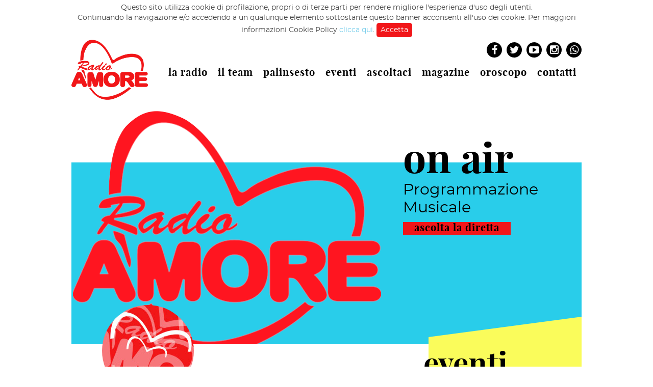

--- FILE ---
content_type: text/html; charset=UTF-8
request_url: https://www.radioamore.it/programma/chella-do-cascione/puntata-di-giovedi-21092023-a-casciaforte-11499.html
body_size: 11490
content:
<!DOCTYPE html>
<html xmlns="http://www.w3.org/1999/xhtml" xmlns:fb="http://ogp.me/ns/fb#" xml:lang="it" lang="it"><head>
<meta charset="utf-8" />
<title>Chella d''o cascione: Puntata di giovedì 21/09/2023 ('A casciaforte) | Radio Amore</title>
<meta name="description" content="Il Maestro Nicola Mormone, uno dei maggiori ricercatori ed esecutori del repertorio classico napoletano, in compagnia di Antonio Romano, ci racconta aneddoti e curiosit&agrave; legati ad una canzone classica napoletana scritta tra la fine dell'800 e fino agli anni &lsquo;60 del &lsquo;900, scelta." />
<meta name="keywords" content="" />
<meta http-equiv="content-type" content="text/html; charset=utf-8" />
<meta name="viewport" content="width=device-width, user-scalable=1,initial-scale=1.0">
<meta name="robots" content="all,index,follow"/>
<meta content="it" name="content-language"/>
<meta name="language" content="it_IT"/>
<meta property="og:title" content="Chella d''o cascione: Puntata di giovedì 21/09/2023 ('A casciaforte) | Radio Amore" />
<meta property="og:description" content="Il Maestro Nicola Mormone, uno dei maggiori ricercatori ed esecutori del repertorio classico napoletano, in compagnia di Antonio Romano, ci racconta aneddoti e curiosit&agrave; legati ad una canzone classica napoletana scritta tra la fine dell'800 e fino agli anni &lsquo;60 del &lsquo;900, scelta." />
<link rel="canonical" href="https://www.radioamore.it/programma/chella-do-cascione/puntata-di-giovedi-21092023-a-casciaforte-11499.html" />
<meta property="og:url" content="https://www.radioamore.it/programma/chella-do-cascione/puntata-di-giovedi-21092023-a-casciaforte-11499.html" />
<meta name="twitter:site" content="https://www.radioamore.it/programma/chella-do-cascione/puntata-di-giovedi-21092023-a-casciaforte-11499.html" />

<meta property="fb:app_id" content="149134482612012" />
<meta property="og:site_name" content="Radio Amore" />
<meta property='og:url' content='https://www.radioamore.it/programma/chella-do-cascione/puntata-di-giovedi-21092023-a-casciaforte-11499.html'/>
<meta property='og:locale' content='it_IT'/>
<meta property="og:type" content="music.radio_station" />
<meta property="og:audio" content="https://s3-eu-west-1.amazonaws.com/radioamore/podcast/2/1822/master.mp3" />
<meta property="og:audio:type" content="audio/vnd.facebook.bridge" />

<meta property="og:image" content="https://media.radioamore.it/programmi/1/11/fb.jpg?t=1768358950" /><meta name="twitter:title" content="Chella d''o cascione: Puntata di giovedì 21/09/2023 ('A casciaforte) | Radio Amore" />
<meta name="twitter:description" content="Il Maestro Nicola Mormone, uno dei maggiori ricercatori ed esecutori del repertorio classico napoletano, in compagnia di Antonio Romano, ci racconta aneddoti e curiosit&agrave; legati ad una canzone classica napoletana scritta tra la fine dell'800 e fino agli anni &lsquo;60 del &lsquo;900, scelta." />
<meta name="twitter:image" content="https://media.radioamore.it/programmi/1/11/fb.jpg?t=1768358950" />

<link rel="icon" href="https://www.radioamore.it/favicon.ico" type="image/x-icon" />
<link rel="shortcut icon" href="https://www.radioamore.it/favicon.ico" type="image/x-icon" />
<link rel="icon" href="https://www.radioamore.it/favicon.ico" type="image/x-icon" />
<meta name="apple-mobile-web-app-capable" content="yes" /> 
<meta name="apple-mobile-web-app-status-bar-style" content="black-translucent" />
<link href="https://www.radioamore.it/content/css/global.php?&m=programma&mt=detail&pack=js/jquery.bxslider.css,pack/prettyPhoto/css/prettyPhoto.css,pack/sweetalert/sweetalert.min.css,pack/slick/slick.css,pack/slick/slick-theme.css" rel="stylesheet" type="text/css" />
<script type="text/javascript" src="//code.jquery.com/jquery-1.11.2.min.js"></script><!-- Google tag (gtag.js) -->
<script async src="https://www.googletagmanager.com/gtag/js?id=G-LM5XN70G7L"></script>
<script>
  window.dataLayer = window.dataLayer || [];
  function gtag(){dataLayer.push(arguments);}
  gtag('js', new Date());

  gtag('config', 'G-LM5XN70G7L');
</script></head>
<body class="module-key-programma module-type-detail ">
	

	<div id="wrapper-global">   
			<!--googleoff: all-->
    <noindex>

    <div id="box-alert-cookie" class="stage-width">
       <center> 
       Questo sito utilizza cookie di profilazione, propri o di terze parti per rendere migliore l'esperienza d'uso degli utenti. <br />
       Continuando la navigazione e/o accedendo a un qualunque elemento sottostante questo banner acconsenti all'uso dei cookie. Per maggiori informazioni Cookie Policy <a href="/cookie-policy.html"  target="_self" title="clicca qui">clicca qui</a>. 
        <a class="box-alert-cookie-remove" href="javascript:cookie_accept_policy();" title="Accetta">Accetta</a>
		</center>
    </div>
    </noindex>
	<!--googleon: all-->


<script>
function cookie_accept_policy(){
	var d = new Date();
    d.setTime(d.getTime() + (2*365*24*60*60*1000));
	var expires = "expires="+d.toUTCString();
	document.cookie = "policy-cookie=true;"+expires+";path=/;domain=.radioamore.it";
	document.getElementById('box-alert-cookie').remove();
}

</script>

<style>
#box-alert-cookie{ font-size:14px; color:#444; background:#fff ; padding:5px 0; text-align:center; line-height:20px}
#box-alert-cookie .box-alert-cookie-remove{ cursor:pointer; background:#f11619; color:#fff;  padding:4px 8px;-moz-border-radius: 5px;-webkit-border-radius: 5px;border-radius: 5px; display:inline-block;}
</style>                <div class="clearfix"></div>
<section id="wrapper-header" class="clearfix bg-header">
	<div class="stage-width">
        <div class="max-width relative">
           <div class="menu-tap bg-red"><i class="fa fa-bars color-white" aria-hidden="true"></i></div>
			
            <div class="header-box">
                <div id="header-logo">
                    <div class="-logo clearfix">
                    <a class="logo" href="https://www.radioamore.it/" title="Radio Amore" >
                        
                    	<img src="https://www.radioamore.it/content/media/template/logo.png" alt="Radio Amore" class="-auto-resize" />
                        
                    </a>   
                    </div>
                </div>
                         
                <div id="header-menu" class="clearfix">
                
                    <ul class="nav-menu ul-clean nav clearfix -animate" role="tablist">
                                                    <li class="clearfix">
                                <a href="https://www.radioamore.it/la-radio.html" target="_top" title="La radio" class="">La radio</a>
                            </li>
                                                    <li class="clearfix">
                                <a href="https://www.radioamore.it/speaker/" target="_self" title="il team" class="">il team</a>
                            </li>
                                                    <li class="clearfix">
                                <a href="https://www.radioamore.it/palinsesto/" target="_self" title="Palinsesto" class="">Palinsesto</a>
                            </li>
                                                    <li class="clearfix">
                                <a href="https://www.radioamore.it/eventi/" target="_top" title="Eventi" class="">Eventi</a>
                            </li>
                                                    <li class="clearfix">
                                <a href="https://www.radioamore.it/ascoltaci.html" target="_self" title="Ascoltaci" class="">Ascoltaci</a>
                            </li>
                                                    <li class="clearfix">
                                <a href="/magazine/" target="_self" title="Magazine" class="">Magazine</a>
                            </li>
                                                    <li class="clearfix">
                                <a href="https://www.radioamore.it/oroscopo/" target="_self" title="oroscopo" class="">oroscopo</a>
                            </li>
                                                    <li class="clearfix">
                                <a href="https://www.radioamore.it/contatti.html" target="_self" title="Contatti" class="">Contatti</a>
                            </li>
                                            </ul>
                </div>       
                
                <div class="header-social">
                    <ul class="social-list ul-clean -animate-fast clearfix">
                                        <li class="social-item -facebook"><a href="https://www.facebook.com/radioamorena/" target="_blank" title="Seguici su Facebook"><i class="fa fa-facebook" aria-hidden="true"></i></a></li>
                                        <li class="social-item -twitter"><a href="https://www.twitter.com/Radio_Amore" target="_blank" title="Seguici su Twitter"><i class="fa fa-twitter" aria-hidden="true"></i></a></li>
                                        <li class="social-item -youtube"><a href="https://www.youtube.com/user/TheRADIOAMOREchannel" target="_blank" title="Seguici su YouTube"><i class="fa fa-youtube-play" aria-hidden="true"></i></a></li>
                                        <li class="social-item -instagram"><a href="https://www.instagram.com/radioamore_campania_official/" target="_blank" title="Seguici su Instagram"><i class="fa fa-instagram" aria-hidden="true"></i></a></li>
                                        <li class="social-item -whatsapp"><a href="" target="_blank" title="Seguici su Whatsapp"><i class="fa fa-whatsapp" aria-hidden="true"></i></a></li>
                                        </ul>
                </div>
                  
           </div>

        </div>
    </div>
	</section>
                <section class="wrapper-banner -banner-default">
<div class="stage-width clearfix ">
    <div class="max-width clearfix ">
    
    

    	<div class="banner-container clearfix relative">
        	<div class="banner-onair">
				<div class="onair-claim">on air</div>
				<div class="onair-title">Programmazione Musicale</div>
        		<div class="onair-play pointer"><a href="http://share.xdevel.com/api/?platform=streamsolution&get=player&key=9b028c60c755493167be9fd7ed3d3f53&ver=5" target="_blank">ascolta la diretta</a></div>
           </div>
        	<div class="banner-img "><img src="https://media.radioamore.it/programmi/0/b.png?t=1768358950" alt=""></div>
            
			            
		</div>
        
        
    	<div class="speaker-container clearfix relative">
        	<div class="banner-speaker relative -cs-0">

                <ul class="banner-speaker-list ul-clean clearfix">
                
                <li class="banner-speaker-item clearfix">
                    <div class="-element clearfix">
                   	 <div class="spk-img -radius-50p"><img src="https://media.radioamore.it/speaker/0/m.jpg" alt="" class="-radius-50p"></div>   
                    </div>
                </li>                                                                

              </ul>

                
           </div> 
		</div>

	
	        
        
        
        
        
    </div>
</div>
</section>

<script>
var date = '2022/01/01 00:00:00';
$(document).ready(function(){
});
</script>



<style>
section.wrapper-banner{ position:relative}
.banner-streaming{ position:relative;}
.banner-streaming .fb-video{ position:relative; z-index:100; margin-bottom:100px;}


.banner-container{ position:relative;}
.banner-container .banner-onair{ position:absolute; top:80px; left:65%; padding:0; }
.banner-container .banner-onair .onair-claim{ font-family:"playfair"; font-size:80px; line-height:80px; font-weight:bold;}
.banner-container .banner-onair .onair-play{ font-family:"playfair"; font-size:20px; line-height:25px; letter-spacing:1px; font-weight:bold; padding:0 22px; margin-top:10px; background-color:#f11619; display:inline-block; }
.banner-container .banner-onair .onair-play a{ color:#000;}

.banner-container .banner-onair .onair-title {font-size:30px; line-height:35px;}
.banner-container .banner-onair .onair-title .-playfair{ font-family:"playfair"}
.banner-container .banner-onair .onair-title .-montserrat{ font-family:"montserrat"}
.banner-container .banner-onair .onair-title .-bold{ font-weight:bold;}
.banner-container .banner-onair .onair-title .-big{ font-size:45px;line-height:50px;}
.banner-container .banner-onair .onair-title .-small{ font-size:26px;line-height:26px;}

.banner-container .banner-countdown{ position:absolute; bottom:30px; right:30px;  width:240px;  background-color:#ff1520; color:#fff;}
.banner-container .banner-countdown .countdown-grid{width:100%; display: inline-grid; grid-template-columns: 25% 25% 25% 25%;}
.banner-container .banner-countdown .cd-legend{ font-size:11px; line-height:18px; text-align:center;}
.banner-container .banner-countdown .cd-item{ font-size:20px; line-height:25px; text-align:center; font-weight:bold;}
.banner-container .banner-countdown .cd-header{ text-align:center;font-size:16px; line-height:25px;}
.banner-container .banner-countdown .cd-footer{ text-align:center;font-size:24px; line-height:28px;}



.speaker-container{ width:70%; }
.speaker-container .banner-speaker{ padding:0 10px;box-sizing:border-box;}

.speaker-container .banner-speaker.-cs-0{ margin-left:50px;}
.speaker-container .banner-speaker.-cs-1{ margin-left:40px;}
.speaker-container .banner-speaker.-cs-4{ padding:0px; }

.speaker-container .banner-speaker .speaker-img{ display:inline-block; width:180px; height:180px; background-color:#fff; margin-top:-80px; }
.speaker-container .banner-speaker .speaker-img img{ max-width:100%;}
.speaker-container .banner-speaker .speaker-title{display:inline-block; vertical-align:top; margin-left:20px;}
.speaker-container .banner-speaker .speaker-title .speaker-nome{  font-size:40px; line-height:40px; font-family:'montserrat';   text-transform:uppercase;}
.speaker-container .banner-speaker .speaker-title .speaker-cognome{ font-size:30px; line-height:40px; font-family:'montserrat'; font-weight:bold; text-transform:uppercase;}


.speaker-container .banner-speaker.-cs-1 .banner-speaker-item{ display:table;}
.speaker-container .banner-speaker.-cs-1 .banner-speaker-item .-element{ display:table-cell; vertical-align:top;}
.speaker-container .banner-speaker.-cs-1 .banner-speaker-item .-spk-label{ display:table-cell; vertical-align:bottom;padding-left:25px; text-align:left; padding-bottom:5px;}
.speaker-container .banner-speaker.-cs-1 .banner-speaker-item .spk-img{ display:inline-block; width:180px; height:180px; background-color:#fff; margin-top:-80px;}
.speaker-container .banner-speaker.-cs-1 .banner-speaker-item .spk-img img{ display:inline-block; vertical-align:top; }
.speaker-container .banner-speaker.-cs-1 .banner-speaker-item .spk-nome{  font-size:40px; line-height:40px; font-family:'montserrat';   text-transform:uppercase;}
.speaker-container .banner-speaker.-cs-1 .banner-speaker-item .spk-cognome{ font-size:30px; line-height:40px; font-family:'montserrat'; font-weight:bold; text-transform:uppercase;}


.speaker-container .banner-speaker .banner-speaker-list{  margin-top:-80px; text-align:left; padding-right:20px; box-sizing:border-box;}
.speaker-container .banner-speaker .banner-speaker-item{ float:left; text-align:center; box-sizing:border-box;}
.speaker-container .banner-speaker .banner-speaker-item .-element{  }
.speaker-container .banner-speaker.-cs-2 .banner-speaker-item .-element{  width:150px; height:150px; padding:10px; margin:0 auto; box-sizing:border-box;}
.speaker-container .banner-speaker.-cs-3 .banner-speaker-item .-element{  width:150px; height:150px; padding:10px; margin:0 auto; box-sizing:border-box;}
.speaker-container .banner-speaker.-cs-4 .banner-speaker-item .-element{  width:120px; height:120px; padding:5px; margin:0 auto; box-sizing:border-box;}
.speaker-container .banner-speaker.-cs-2 .banner-speaker-item, /*{ width:50%;}*/
.speaker-container .banner-speaker.-cs-3 .banner-speaker-item{ width:33.33%;}
.speaker-container .banner-speaker.-cs-4 .banner-speaker-item{ width:25%;}


.speaker-container .banner-speaker .banner-speaker-item .spk-img img{ background-color:#fff;  }
.speaker-container .banner-speaker.-cs-2 .banner-speaker-item .spk-img img{ max-width:100%;border:2px solid #f52522;}
.speaker-container .banner-speaker.-cs-3 .banner-speaker-item .spk-img img{ max-width:100%;border:2px solid #f52522; }
.speaker-container .banner-speaker.-cs-4 .banner-speaker-item .spk-img img{ max-width:100%;border:2px solid #f52522; }
.speaker-container .banner-speaker .banner-speaker-item .spk-nome{  font-size:20px; line-height:25px; font-family:'montserrat';   text-transform:uppercase;}
.speaker-container .banner-speaker .banner-speaker-item .spk-cognome{  font-size:20px; line-height:25px; font-family:'montserrat'; font-weight:bold;  text-transform:uppercase;}

@media screen and (max-width: 880px){
.speaker-container{ width:100%; }
.banner-container .banner-onair{ top:40px;}
.banner-container .banner-countdown{ bottom:10px; right:10px;}
.speaker-container .banner-speaker .banner-speaker-list{ padding-right:0px; }
.speaker-container .banner-speaker.-cs-2 .banner-speaker-item{ width:50%;}
}

@media screen and (max-width: 770px){
.banner-container .banner-onair{ position:relative; clear:both; top:auto; left:auto; padding:10px; box-sizing:border-box; display:block; background-color:#eee; margin-top:10px}
.banner-container .banner-onair .onair-play{ margin:0 -10px 0 0; float:right; padding:0 10px;}
.banner-container .banner-countdown{ bottom:-100px; right:0px;}


}
@media screen and (max-width: 550px){
.banner-container .banner-img{ display:none;}
.speaker-container .banner-speaker.-cs-0{ display:none;}
.speaker-container .banner-speaker.-cs-1{ margin:0;}
.speaker-container .banner-speaker .banner-speaker-list{  margin-top:0;}
.speaker-container .banner-speaker .banner-speaker-item .spk-img img{ border:2px solid #f52522;}
.speaker-container .banner-speaker .banner-speaker-item .-spk-label{ vertical-align:middle !important;}

.banner-container .banner-countdown{ position:relative; clear:both; bottom:auto; right:auto; box-sizing:border-box; margin:0px auto; width:300px; margin-top:30px}


}

@media screen and (max-width: 520px){
.banner-container .banner-onair{ position:relative; clear:both; top:auto; left:auto; padding:10px; box-sizing:border-box; display:block; background-color:#eee; margin-top:10px}
.banner-container .banner-onair .onair-play{ margin:0 -10px 0 0;}
.speaker-container .banner-speaker.-cs-3 .-element{  width:100%; height:auto;}
.speaker-container .banner-speaker.-cs-3 .spk-nome{  font-size:14px; line-height:20px; }
.speaker-container .banner-speaker.-cs-3 .spk-cognome{ font-size:14px; line-height:20px; }

.speaker-container .banner-speaker.-cs-4 .-element{  width:100% !important; height:auto !important;}
.speaker-container .banner-speaker.-cs-4 .spk-nome{  font-size:12px; line-height:16px; }
.speaker-container .banner-speaker.-cs-4 .spk-cognome{ font-size:12px; line-height:16px; }

.speaker-container .banner-speaker.-cs-1 .banner-speaker-item{display:block; width:100%; text-align:center; float:none;}
.speaker-container .banner-speaker.-cs-1 .banner-speaker-item .-element{ display:block; width:100%; text-align:center; padding:10px 0;}
.speaker-container .banner-speaker.-cs-1 .banner-speaker-item .-spk-label{ display:block; width:100%; text-align:center;}
}

@media screen and (max-width: 400px){
.speaker-container .banner-speaker{ padding:0;}
.banner-container .banner-countdown{  width:100%; }

}

</style>
        <section id="wrapper-body" class="-full-template-false"><div id="wrapper-content">
    <div class="breadcumb-box stage-width bg-white"><div class="max-width clearfix"></div></div>
    
<div class="wrapper-page-body clearfix tpl-default">

            <div class="clearfix page-width">
            <div class="section-programma clearfix -cs-1">
                    <div class="-element clearfix" style="background-color:#F7C058">
                    
					                        <div class="-title"><span class="-montserrat -big">chella d''o</span><br /><span class="-playfair -big -bold">cascione</span></div>
                        <div class="-speaker-list">
                            <div class="spk-tbl">
                                                            <div class="spk-img"><img src="https://media.radioamore.it/speaker/1/19/s.png?t=1768358950" alt="N. Mormone"></div>   
                            <div class="spk-box">
                                <span>con</span>
                                <div class="-spk-nome">Nicola</div>
                                <div class="-spk-cognome">Mormone</div>
                            </div>   
                                  
                          </div>                                                           
                        </div>
                        
                        <div class="-time ">
                            <strong>dalle</strong> 13:40 <strong>alle</strong> 13:50                        </div>
                    
                            
                 </div>   
            </div>
        </div>

	

    <div class="stage-width">
        <div class="clearfix page-width">
        	<div class="puntata-label clearfix bg-cyan">
				                
                               <div class="puntata-title clearfix">
                 	<h1>Puntata di gioved&igrave; 21/09/2023 ('A casciaforte)</h1>
                  <div class="-date">21/09/2023</div>  
                </div>
				                
                
          	</div>
        </div>
    </div>  
    
    
    
    <div class="stage-width">
        <div class="clearfix page-width">
       		 <div class="default-description tpl-tinymce-body clearfix">Il Maestro Nicola Mormone, uno dei maggiori ricercatori ed esecutori del repertorio classico napoletano, in compagnia di Antonio Romano, ci racconta aneddoti e curiosit&agrave; legati ad una canzone classica napoletana scritta tra la fine dell'800 e fino agli anni &lsquo;60 del &lsquo;900, scelta tra le tante che pur essendo bellissime risultano dimenticate perch&eacute; poco o niente eseguite nel corso degli anni. Al termine della chiacchierata, Nicola Mormone la esegue, regalandoci la sua perla quotidiana.<div class="clearfix"></div></div>
			<div class="social-share"><div class="share-label">condividi su:</div> 
<div class="sharethis-inline-share-buttons " data-url="https://www.radioamore.it/programma/chella-do-cascione/puntata-di-giovedi-21092023-a-casciaforte-11499.html"  ></div>


</div>
        </div>
    </div>          
 
 

	        <div class="stage-width puntata-podcast">
             <div class="page-width">
				<div class="podcast-label">Ascolta il Podcast</div>
                <ul class="ul-clean clearfix ul-podcast">
				                <li class="ul-podcast-item clearfix">
                    <div class="podcast-item-box clearfix">
                    		<div class="podcast-item-title">Chella d''o cascione ('A casciaforte)</div>
                         <div class="podcast-item-player">
																<audio controls id="players-1822" width="100%">
									  <source src="https://s3-eu-west-1.amazonaws.com/radioamore/podcast/2/1822/master.mp3" type="audio/mpeg" >
										Il Browser non supporta audio HTML5.
									</audio>
							 
                    		</div>
                    </div>
                </li>             
             	                </ul>  
            </div>
        </div>
	
	        <div class="stage-width puntate-previuos">
             <div class="page-width">
                <form id="form-search" >
                <input type="submit" value="" style="height:0px;width:0px;display:none" tabindex="999" hidefocus="true" /> 
                
                <input type="hidden" name="element[idprogramma]" id="element[idprogramma]" value="11" />
                <input type="hidden" name="element[exclude]" id="element[exclude]" value="11499" />
                    <div id="load-data"></div>
                    <div class="box-pagination">
                            Pagina
                            <i class="fa fa-angle-left form-btn-prev" aria-hidden="true"></i>
                            <input type="text" name="param[p]" id="param[p]" value="1" class="list-param-currentpage" onchange="javascript:__search.setPage(this.value)">
                            <i class="fa fa-angle-right form-btn-next" aria-hidden="true"></i>
                            di <span class="list-param-maxpage"> 1 </span>
                    </div>
                </form>
            </div>
        </div>
		<div class="stage-width">
        <div class="page-width clearfix">
        	<ul class="ul-clean ul-app clearfix">
            <li class="clearfix"> 
           	 <a href="https://api.whatsapp.com/send?phone=393519099254" title="Inviaci un messaggio tramite Whatsapp"><img src="https://www.radioamore.it/content/media/template/banner-whatsapp.jpg" alt="Inviaci un messaggio tramite Whatsapp"></a>
            </li>
            <li class="clearfix"> 
                <img src="https://www.radioamore.it/content/media/template/banner-app.jpg" alt="Scarica l'App Radio Amore" usemap="#Map">
                <map name="Map">
                  <area shape="rect" coords="313,14,463,199" href="https://play.google.com/store/apps/details?id=com.xdevel.radioamorecampania" alt="Google Play Store">
                  <area shape="rect" coords="485,16,635,201" href="https://itunes.apple.com/it/app/radio-amore-campania/id483548136?mt=8" alt="Apple Store">
                </map>
            </li>
            </ul>
        </div> 
    </div> 
    
    
    
</div>

<style>


.wrapper-gallery{ margin-top:30px;}
.wrapper-gallery .thumb-row{display:inline-block;float: left; position: relative;margin: 0 0.416666667em 0.416666667em 0; overflow:hidden}
.wrapper-gallery .thumb-row .thumb-inner{display: inline-block;position: relative;}
.wrapper-gallery .thumb-row .thumb-inner:hover{ opacity: 0.5; filter: alpha(opacity=50);}
.wrapper-gallery .thumb-row img {display: inline-block;vertical-align: middle;}

.wrapper-chart{ padding-bottom:30px; border-bottom:1px solid #ccc; margin-bottom:20px}
.wrapper-chart ul.chart-list li.chart-row{ width:100%;display: inline-grid; grid-template-columns: 60px auto; margin-bottom:10px; padding:10px 0}


.wrapper-chart ul.chart-list li.chart-row:nth-child(odd){ background-color:#75ccea;}
.wrapper-chart ul.chart-list li.chart-row:nth-child(even){ background-color:#6c94ba; color:#fff;}


.wrapper-chart ul.chart-list li.chart-row .position{font-size:30px; line-height:40px;border-right:1px solid rgba(0, 0, 0, 0.15); text-align:center; }
.wrapper-chart ul.chart-list li.chart-row .song{justify-self: start; border-left:1px solid rgba(255, 255, 255, 0.80); padding-left:20px; }
.wrapper-chart ul.chart-list li.chart-row .song .title{ font-style:italic; font-size:18px; line-height:24px;}
.wrapper-chart ul.chart-list li.chart-row .song .more{ font-size:14px; line-height:18px; font-weight:bold;}

.wrapper-chart ul.chart-list li.chart-extra{ text-align:center; margin:10px 0 20px 0;}
.wrapper-chart ul.chart-list li.chart-extra .label{ font-size:16px; line-height:24px; background-color:#f7c058; padding:10px; padding-bottom:5px; letter-spacing:2px; }
.wrapper-chart ul.chart-list li.chart-extra .box{ background-color:#fafb5b; padding:10px; padding-top:5px}
.wrapper-chart ul.chart-list li.chart-extra .title{ font-weight:bold; font-size:24px; line-height:30px;}
.wrapper-chart ul.chart-list li.chart-extra .more{ font-style:italic; font-size:18px; line-height:24px; }


@media screen and (max-width: 1000px) {

}


</style>    
    <div class="clearfix"></div>
</div>

<div id="wrapper-sidebar">
	<div class="plugin-sidebar-eventi clearfix">
    <div class="box-sidebar-eventi clearfix">
    	<svg ><polygon points="0,40  0,60 300,60 300,0" /></svg>
		<div class="sidebar-label">
        	<div class="-master">eventi</div>
        	<div class="-sub">Radio Amore</div>
       </div>
        <ul class="ul-sidebar-eventi ul-clean clearfix">
                                                <li class="ul-sidebar-eventi-item clearfix">
            	<div class="box-element">
                    <div class="-img"><a href="https://www.radioamore.it/news/50-giri-damore-i-50-anni-di-radio-amore-campania-33.html" title="50 Giri d'Amore - I 50 anni di Radio Amore Campania" ><img src="https://media.radioamore.it/eventi/1/33/m.jpg" alt="50 Giri d'Amore - I 50 anni di Radio Amore Campania"></a></div>
                    <div class="-info">
                        <div class="-title"><a href="https://www.radioamore.it/news/50-giri-damore-i-50-anni-di-radio-amore-campania-33.html" title="50 Giri d'Amore - I 50 anni di Radio Amore Campania" >50 Giri d'Amore - I 50 anni di Radio Amore Campania</a></div>
                        <div class="-date clearfix">
								04/10/2025 
                        		<a href="https://www.radioamore.it/news/50-giri-damore-i-50-anni-di-radio-amore-campania-33.html" title="50 Giri d'Amore - I 50 anni di Radio Amore Campania" ><i class="fa fa-chevron-right" aria-hidden="true"></i></a>                        
                        </div>
                    </div>
               </div> 
            </li>
                                                <li class="ul-sidebar-eventi-item clearfix">
            	<div class="box-element">
                    <div class="-img"><a href="https://www.radioamore.it/news/amanapoli-sesta-edizione-31.html" title="AMANAPOLI - Sesta Edizione" ><img src="https://media.radioamore.it/eventi/1/31/m.jpg" alt="AMANAPOLI - Sesta Edizione"></a></div>
                    <div class="-info">
                        <div class="-title"><a href="https://www.radioamore.it/news/amanapoli-sesta-edizione-31.html" title="AMANAPOLI - Sesta Edizione" >AMANAPOLI - Sesta Edizione</a></div>
                        <div class="-date clearfix">
								01/09/2024 
                        		<a href="https://www.radioamore.it/news/amanapoli-sesta-edizione-31.html" title="AMANAPOLI - Sesta Edizione" ><i class="fa fa-chevron-right" aria-hidden="true"></i></a>                        
                        </div>
                    </div>
               </div> 
            </li>
                                                <li class="ul-sidebar-eventi-item clearfix">
            	<div class="box-element">
                    <div class="-img"><a href="https://www.radioamore.it/news/qual-e-il-futuro-della-canzone-classica-napoletana-30.html" title="Qual &egrave; il futuro della Canzone Classica Napoletana?" ><img src="https://media.radioamore.it/eventi/1/30/m.jpg" alt="Qual &egrave; il futuro della Canzone Classica Napoletana?"></a></div>
                    <div class="-info">
                        <div class="-title"><a href="https://www.radioamore.it/news/qual-e-il-futuro-della-canzone-classica-napoletana-30.html" title="Qual &egrave; il futuro della Canzone Classica Napoletana?" >Qual &egrave; il futuro della Canzone Classica Napoletana?</a></div>
                        <div class="-date clearfix">
								20/11/2023 
                        		<a href="https://www.radioamore.it/news/qual-e-il-futuro-della-canzone-classica-napoletana-30.html" title="Qual &egrave; il futuro della Canzone Classica Napoletana?" ><i class="fa fa-chevron-right" aria-hidden="true"></i></a>                        
                        </div>
                    </div>
               </div> 
            </li>
                                                <li class="ul-sidebar-eventi-item clearfix">
            	<div class="box-element">
                    <div class="-img"><a href="https://www.radioamore.it/news/amanapoli-quinta-edizione-29.html" title="AMANAPOLI - Quinta Edizione" ><img src="https://media.radioamore.it/eventi/1/29/m.jpg" alt="AMANAPOLI - Quinta Edizione"></a></div>
                    <div class="-info">
                        <div class="-title"><a href="https://www.radioamore.it/news/amanapoli-quinta-edizione-29.html" title="AMANAPOLI - Quinta Edizione" >AMANAPOLI - Quinta Edizione</a></div>
                        <div class="-date clearfix">
								28/08/2023 
                        		<a href="https://www.radioamore.it/news/amanapoli-quinta-edizione-29.html" title="AMANAPOLI - Quinta Edizione" ><i class="fa fa-chevron-right" aria-hidden="true"></i></a>                        
                        </div>
                    </div>
               </div> 
            </li>
                                                <li class="ul-sidebar-eventi-item clearfix">
            	<div class="box-element">
                    <div class="-img"><a href="https://www.radioamore.it/news/amanapoli-il-dopoguerra-26.html" title="AMANAPOLI - Il Dopoguerra" ><img src="https://media.radioamore.it/eventi/1/26/m.jpg" alt="AMANAPOLI - Il Dopoguerra"></a></div>
                    <div class="-info">
                        <div class="-title"><a href="https://www.radioamore.it/news/amanapoli-il-dopoguerra-26.html" title="AMANAPOLI - Il Dopoguerra" >AMANAPOLI - Il Dopoguerra</a></div>
                        <div class="-date clearfix">
								29/11/2022 
                        		<a href="https://www.radioamore.it/news/amanapoli-il-dopoguerra-26.html" title="AMANAPOLI - Il Dopoguerra" ><i class="fa fa-chevron-right" aria-hidden="true"></i></a>                        
                        </div>
                    </div>
               </div> 
            </li>
                    </ul>
		<div class="eventi-more"> <a href="https://www.radioamore.it/eventi/">vai alla pagina eventi</a> </div>
    </div>
</div>

<style>
.box-sidebar-eventi{ position:relative;margin-top:-100px}
.box-sidebar-eventi svg{ width:100%; height:60px; position:absolute; top:-60px; left:0; right::0;} 
.box-sidebar-eventi svg > polygon{fill:#fafc5b;}
.box-sidebar-eventi{ padding:5px; background:url('https://www.radioamore.it/content/media/template/bg-sidebar.png') #fafc5b center center no-repeat;}
.box-sidebar-eventi .sidebar-label{text-transform:lowercase;font-weight:bold; margin:0 0 30px -15px;}
.box-sidebar-eventi .sidebar-label .-master{ font-size:60px; line-height:60px;font-family: 'playfair',sans-serif; }
.box-sidebar-eventi .sidebar-label .-sub{ font-size:20px; line-height:20px;}
.box-sidebar-eventi .eventi-more{ text-align:center; padding:10px;}
.box-sidebar-eventi .eventi-more a{ color:#000; font-weight:bold;}

.box-sidebar-eventi ul.ul-sidebar-eventi{}
.box-sidebar-eventi ul.ul-sidebar-eventi li.ul-sidebar-eventi-item{ margin-bottom:10px;}
.box-sidebar-eventi ul.ul-sidebar-eventi li.ul-sidebar-eventi-item .box-element{ display:table; width:100%;}
.box-sidebar-eventi ul.ul-sidebar-eventi li.ul-sidebar-eventi-item .box-element a{ color:#000;}
.box-sidebar-eventi ul.ul-sidebar-eventi li.ul-sidebar-eventi-item .box-element .-img{ display:table-cell; width:50%;}
.box-sidebar-eventi ul.ul-sidebar-eventi li.ul-sidebar-eventi-item .box-element .-info{ display:table-cell; width:50%; position:relative; vertical-align:top; padding:0 30px 0 15px;}
.box-sidebar-eventi ul.ul-sidebar-eventi li.ul-sidebar-eventi-item .box-element .-info .-title{ font-size:15px; line-height:18px; font-weight:bold; padding:5px 0;}
.box-sidebar-eventi ul.ul-sidebar-eventi li.ul-sidebar-eventi-item .box-element .-info .-date{position:absolute; bottom:0; left:15px; right:30px; font-size:12px; line-height:15px; font-weight:bold;}
.box-sidebar-eventi ul.ul-sidebar-eventi li.ul-sidebar-eventi-item .box-element .-info .-date i{ float:right;color:#000;}

.box-sidebar-eventi ul.ul-sidebar-eventi li.ul-sidebar-eventi-item + li.ul-sidebar-eventi-item .box-element .-info .-title{ border-top: 2px solid #000;}

@media screen and (max-width: 950px){
.box-sidebar-eventi ul.ul-sidebar-eventi li.ul-sidebar-eventi-item .box-element{ display:block; padding-bottom:5px; border-bottom:1px solid #000;}
.box-sidebar-eventi ul.ul-sidebar-eventi li.ul-sidebar-eventi-item .box-element .-img{ display:block; width:100%;}
.box-sidebar-eventi ul.ul-sidebar-eventi li.ul-sidebar-eventi-item .box-element .-info{ display:block; width:100%; padding:10px;}
.box-sidebar-eventi ul.ul-sidebar-eventi li.ul-sidebar-eventi-item .box-element .-info .-title{ border:0 !important;}
.box-sidebar-eventi ul.ul-sidebar-eventi li.ul-sidebar-eventi-item .box-element .-info .-date{ position:relative; bottom:auto; left:auto; right:auto;}
}

@media screen and (max-width: 880px){
.box-sidebar-eventi{ position:relative;margin-top:10px; padding-bottom:20px; background-image:none;}
.box-sidebar-eventi svg{ display:none;}
.box-sidebar-eventi .sidebar-label{ margin:0 auto; text-align:center; padding:10px 0;}

.box-sidebar-eventi ul.ul-sidebar-eventi li.ul-sidebar-eventi-item{ width:50%; padding:10px; float:left; box-sizing:border-box; margin-bottom:0;}
}
@media screen and (max-width: 600px){
.box-sidebar-eventi ul.ul-sidebar-eventi li.ul-sidebar-eventi-item{ width:100%; float:none; clear:both;}
.box-sidebar-eventi ul.ul-sidebar-eventi li.ul-sidebar-eventi-item .box-element .-img{ display:block; width:100%;}
.box-sidebar-eventi ul.ul-sidebar-eventi li.ul-sidebar-eventi-item .box-element .-img img{ width:100%;}
}

@media screen and (max-width: 480px){
.box-sidebar-eventi .sidebar-label .-master{ font-size:40px; line-height:50px;font-family: 'playfair',sans-serif; }
.box-sidebar-eventi .sidebar-label .-sub{ font-size:16px; line-height:20px;}

}

</style>    
	<div class="plugin-sidebar-app clearfix">
    <div class="box-sidebar-app clearfix">
    	<ul class="ul-clean">
			 <li class="clearfix"> 
           	 <a href="https://api.whatsapp.com/send?phone=393519099254" title="Inviaci un messaggio tramite Whatsapp"><img src="https://www.radioamore.it/content/media/template/side-banner-whatsapp.jpg" alt="Inviaci un messaggio tramite Whatsapp"></a>
            </li>

            <li class="clearfix"> 
                <img src="https://www.radioamore.it/content/media/template/side-banner-app.jpg?sda=sad" alt="Scarica l'App Radio Amore" usemap="#sideMap">
                <map name="sideMap">
                  <area shape="rect" coords="16,152,166,337" href="https://play.google.com/store/apps/details?id=com.xdevel.radioamorecampania" alt="Google Play Store">
                  <area shape="rect" coords="187,153,337,338" href="https://itunes.apple.com/it/app/radio-amore-campania/id483548136?mt=8" alt="Apple Store">
                </map>
            </li>

        </ul>
        
    </div>
</div>

<style>
.box-sidebar-app ul li{ margin-top:5px;}
.box-sidebar-app ul li img{ width:100%;}
@media screen and (max-width: 880px){
.box-sidebar-app ul{ display:table;width:100%; margin:10px 0;}
.box-sidebar-app ul li{ display:table-cell; width:50%; box-sizing:border-box; vertical-align:top; margin:0;}
.box-sidebar-app ul li:nth-child(odd){ padding-right:5px;}
.box-sidebar-app ul li:nth-child(even){ padding-left:5px;}
}

@media screen and (max-width: 480px){

}

</style>    
	<div class="plugin-sidebar-adv clearfix">
    <div class="box-sidebar-adv clearfix">
    	<ul class="ul-clean clearfix side-adv-list">
            <li class="clearfix side-adv-item">
                <a href="https://tufano.euronics.it/" title="Euronics - Gruppo Tufano" target="_blank"><img src="https://www.radioamore.it/content/media/adv/euronics.jpg" alt="Euronics - Gruppo Tufano"></a>
            </li>
			<li class="clearfix side-adv-item">
                <a href="https://www.hotelsalus.net/" title="Hotel Salus - Casa Albergo per Anziani" target="_blank"><img src="https://www.radioamore.it/content/media/adv/hotel-salus.jpg" alt="Hotel Salus"></a>
            </li>
			<li class="clearfix side-adv-item">
                <a href="https://www.flyber.it/" title="Flyber - Fibra, Internet, Wireless " target="_blank"><img src="https://www.radioamore.it/content/media/adv/flyber.jpg" alt="Flyber"></a>
            </li>
			<li class="clearfix side-adv-item">
                <a href="https://www.flyber.it/" title="Flyber - Fibra, Internet, Wireless " target="_blank"><img src="https://www.radioamore.it/content/media/adv/flyber.png" alt="Flyber"></a>
            </li>
			<li class="clearfix side-adv-item">
                <a href="https://www.aprilespa.it/" title="Aprile S.p.A." target="_blank"><img src="https://www.radioamore.it/content/media/adv/aprile.jpg" alt="Aprile S.p.A."></a>
            </li>
	<li class="clearfix side-adv-item">
           		<a href="https://www.gameng.it/ " title="GAM" target="_blank"> <img src="https://www.radioamore.it/content/media/adv/logo-GAM.jpeg" alt="GAM"></a>
            </li>
            <li class="clearfix side-adv-item">
           		<a href="https://www.gameng.it/" title="GAM" target="_blank"> <img src="https://www.radioamore.it/content/media/adv/gam.png" alt="GAM"></a>
            </li>
            <li class="clearfix side-adv-item">
           		<a href="http://www.tc-consulting.it/" title="GAM" target="_blank"> <img src="https://www.radioamore.it/content/media/adv/TC_Consulting.png" alt="TC Consulting"></a>
            </li>

          <li class="clearfix side-adv-item">
				<a href="https://www.edilmasuma.it" title="Edil Masuma" target="_blank"><img src="https://www.radioamore.it/content/media/adv/masuma.png" alt="Edil Masuma"></a>
            </li>

            <li class="clearfix side-adv-item">
           		<a href="http://www.distilleriapetrone.it/" title="Distilleria Petrone" target="_blank"> <img src="https://www.radioamore.it/content/media/adv/petrone_1.png" alt="Distilleria Petrone"></a>
            </li>
            <li class="clearfix side-adv-item">
           		<a href="http://www.distilleriapetrone.it/collections/liquori/products/amare" title="AmaRè Petrone" target="_blank"> <img src="https://www.radioamore.it/content/media/adv/petrone_2.png" alt="AmaRè Petrone"></a>
            </li>
            <li class="clearfix side-adv-item">
           		<a href="http://www.distilleriapetrone.it/collections/liquori/products/limoncello" title="Limoncello Petrone" target="_blank"> <img src="https://www.radioamore.it/content/media/adv/petrone_3.png" alt="Limoncello Petrone"></a>
            </li>
            <li class="clearfix side-adv-item">
           		<a href="http://www.distilleriapetrone.it/collections/liquori/products/guappa-17-vol" title="Guappa Petrone" target="_blank"> <img src="https://www.radioamore.it/content/media/adv/petrone_4.png" alt="Guappa Petrone"></a>
            </li>
            <li class="clearfix side-adv-item">
           		<a href="http://www.distilleriapetrone.it/collections/liquori/products/elixir-falernum" title="Elixir Falernum" target="_blank"> <img src="https://www.radioamore.it/content/media/adv/petrone_5.png" alt="Elixir Falernum"></a>
            </li>


			
             
            
            
        </ul>
     </div>

</div>

<style>
.box-sidebar-adv{ }
.box-sidebar-adv ul li{ margin-bottom:7px; padding-bottom:7px; border-bottom:1px solid #eee;}
.box-sidebar-adv ul li img{ max-width:100%; }
.box-sidebar-adv ul li .side-adv-text{ font-size:13px; line-height:18px; text-align:justify; padding:2px}
.box-sidebar-adv ul li .side-adv-text a{ color:#f11619}
@media screen and (max-width: 880px){
.box-sidebar-adv ul li{ float:left; width:50%; padding:5px; margin:0; border:0;}
.box-sidebar-adv ul li:nth-child(2n+1){ clear:both;}
}

@media screen and (max-width: 350px){
.box-sidebar-adv ul li{ float:none; width:100%;margin-bottom:4px; padding-bottom:4px; border-bottom:1px solid #eee; }

}

.box-sidebar-adv-slider{ width:300px;  padding:0; background-color:#ff0;}
.box-sidebar-adv-slider ul{background-color:#f00;}
</style>
    
</div>
<div class="clear"></div></section>
        <footer id="wrapper-footer">   
    <div class="stage-width clearfix">   
        <div class="max-width bg-cyan">

            <div class="footer-box">
                <div id="footer-logo" class="relative" >
					<div class="footer-logo-bg clearfix"></div>
                </div>
                <div id="footer-menu" class="clearfix">
                    <ul class="nav-menu ul-clean nav clearfix -animate" role="tablist">
                                                    <li class="clearfix">
                                <a href="https://www.radioamore.it/la-radio.html" target="_top" title="La radio" class="">La radio</a>
                            </li>
                                                    <li class="clearfix">
                                <a href="https://www.radioamore.it/speaker/" target="_self" title="il team" class="">il team</a>
                            </li>
                                                    <li class="clearfix">
                                <a href="https://www.radioamore.it/privacy-policy.html" target="_top" title="Privacy policy" class="">Privacy policy</a>
                            </li>
                                                    <li class="clearfix">
                                <a href="https://www.radioamore.it/cookie-policy.html" target="_top" title="Cookie policy" class="">Cookie policy</a>
                            </li>
                                            </ul>
                </div>       
                
                <div class="-copyright clearfix" >
                    &copy; <strong>Sagittarius SCARL</strong> - P.IVA 08399651218
                </div>

           </div>
			

      
        </div>
        <div class="max-width">
            <div class="-last clearfix">
            	<div class="-testata">
                    Testata giornalistica <strong>"Radio Amore News"</strong>, iscritta al Tribunale di Napoli al n&deg; <strong>42/05</strong>, 
                    direttore responsabile Daniele Ivan Romano.                
                </div>
                <div class="-credits">
                    <div class="-wa">web agency</div>
                    <a class="-av " href="http://www.avcommunication.it/" title="AV Communication - web agency a Napoli" target="_blank"><span>av</span>communication</a>
                </div>
            </div>
        </div>
    </div>
</footer>        <div id="fb-root"></div>
<script>(function(d, s, id) {
  var js, fjs = d.getElementsByTagName(s)[0];
  if (d.getElementById(id)) return;
  js = d.createElement(s); js.id = id;
  js.src = 'https://connect.facebook.net/it_IT/sdk.js#xfbml=1&version=v3.0&appId=149134482612012&autoLogAppEvents=1';
  fjs.parentNode.insertBefore(js, fjs);
}(document, 'script', 'facebook-jssdk'));</script>
	</div>
    <script type="text/javascript" src="https://www.radioamore.it/content/js/global.php?&pack=js/jquery.blockUI.js,js/jquery.dotdotdot.min.js,js/jquery.bxSlider-min.js,pack/prettyPhoto/js/jquery.prettyPhoto.js,pack/jquery-countdown/jquery.countdown.min.js,pack/sweetalert/sweetalert.min.js,pack/slick/slick.js"></script>
<script type="text/javascript" src="https://platform-api.sharethis.com/js/sharethis.js#property=642acbf61cdb86001a1ece5b&product=inline-share-buttons&source=platform"></script><script>



var __search = {
		param:{'set':''},
		path:{'form-search':"#form-search",'load-data':"#load-data",'box-range':".box-range",'box-pagination':".box-pagination",'box-filter':"",'box-order':".box-order"},
		
		_load:function(){ 
			var path=this.path;
			var self=this;
			var data= $(path['form-search']).serialize();
			$.unblockUI();$.blockUI({fadeIn:0,message: null,overlayCSS:{opacity:0.05,backgroundColor:"#fff"}});
			
			
			var jqxhr = $.post("https://www.radioamore.it/programma/jlist/",data);			
			jqxhr.complete(function(data){
				$(path['load-data']).html(data.responseText);$.unblockUI();
//				self._scrollTo();

			});
		},
		setRange:function(obj){
			var path=this.path;
			var param=this.param;
			$(path['form-search']).find('input[name="param[p]"]').val( 1 );
			$(path['form-search']).find('input[name="param[r]"]').val( obj );
			this._load();
		},

		setPage:function(page){
			var path=this.path;
			var param=this.param;
			var p = Math.min(page, param['set']['maxpage']);
			$(path['form-search']).find('input[name="param[p]"]').val( p );
			this._load();
		},


		pagination:function(opt){
			var path=this.path;
			var param=this.param;
			
			param['set'] = opt
			param['set']['tot'] = parseInt(opt['tot']) || 0;
			param['set']['currentPage'] = parseInt(opt['currentPage']) || 1;
			param['set']['currentPage'] = (param['set']['currentPage']<=1)? 1 : param['set']['currentPage'];
			param['set']['maxpage'] = parseInt(opt['maxpage']) || 0;
		
			$(path['form-search']).find('.search-tot-result').text(param['set']['tot']);
			$(path['form-search']).find('.list-param-maxpage').text(param['set']['maxpage']);
			$(path['form-search']).find('input[name="param[p]"]').val(param['set']['currentPage']);
			
			$(path['form-search']+' '+path['box-range']).find('a').removeClass('-selected');
			$(path['form-search']+' '+path['box-range']).find('a[onClick="javascript:__search.setRange(\''+param['set']['range']+'\')"]').addClass('-selected');

			if(param['set']['currentPage'] > 1)
			{$(path['form-search']+' '+path['box-pagination']).find('.form-btn-prev').attr('onClick','javascript:__search.setPage("'+(param['set']['currentPage']-1)+'")').removeClass('-inactive');}else
			{$(path['form-search']+' '+path['box-pagination']).find('.form-btn-prev').attr('onClick','javascript:return false').addClass('-inactive');}
	
			if(param['set']['currentPage'] < param['set']['maxpage']){
				$(path['form-search']+' '+path['box-pagination']).find('.form-btn-next').attr('onClick','javascript:__search.setPage("'+(param['set']['currentPage']+1)+'")').removeClass('-inactive');
				$(path['form-search']+' '+path['load-data']).find('.form-btn-next').attr('onClick','javascript:__search.setPage("'+(param['set']['currentPage']+1)+'")').show();
			}else{
				$(path['form-search']+' '+path['box-pagination']).find('.form-btn-next').attr('onClick','javascript:return false').addClass('-inactive');
				$(path['form-search']+' '+path['load-data']).find('.form-btn-next').attr('onClick','javascript:return false').hide();
			}
	
			
		}
		
		
}






	var PLUGIN_NAMESPACE = "_avcomm_mosaic",
	AVCOMM_Mosaic = function(container, config) {
		if (container != undefined) {
			this.container = container;
			this.settings = $.extend(
			{
				target_height: 250,
				image_selector: "img",
				parent_selector: ".thumb-row",
				spacing: 5
			}, config || {});
			this._initialize();
		}
	};
	MAX_VARIATION = 7.5;
	$.extend(AVCOMM_Mosaic.prototype, {
		_initialize: function() {
			this.images = $(this.settings.image_selector, this.container);
			this.images_sizes = [];
			this.images_parents = [];
			if (this.images.length > 0) {
				this._scaleLibrary();
				$(window).off("resize." + PLUGIN_NAMESPACE);
				$(window).on("resize." + PLUGIN_NAMESPACE,{_avcomm_mosaic:this},this._onWindowResize)
			}
		},
		_scaleLibrary: function(run_again) {
			var _self = this,
				row_id = 0,
				current_row_width = 0,
				max_image_height = 0,
				container_width;
								
			if (run_again !== true) {
				this.resize_waiting = true;
				this.container.css("width", "auto");
				container_width = this.container.width();
				this.container.css("width", container_width);
				$(this.container).removeClass("-animation-true");
				this.container_width = container_width
			}
			this.rows = [];
			this.rows_widths = [];
			this.images.each(function(image_index, image_elm) {
				var image = $(image_elm);
				
				var image_sizes = _self._getImageSizesById(image_index),
					image_width = image_sizes[0],
					image_height = image_sizes[1],
					new_image_width = image_width / image_height * _self.settings.target_height,
					new_image_height = _self.settings.target_height;
				
				if (image_height > max_image_height) {
					max_image_height = image_height
				}
				if (_self.rows[row_id] == undefined) {
					_self.rows[row_id] = []
				}
				current_row_width += new_image_width + _self.settings.spacing;
				var image_properties = {
					"id": image_index,
					"element": image,
					"new_image_width": new_image_width,
					"new_image_height": new_image_height
				};
				_self.rows[row_id].push(image_properties);
				if (current_row_width > _self.container_width - _self.settings.spacing) {
					_self.rows_widths[row_id] = current_row_width;
					row_id++;
					current_row_width = 0
				} else {
					if (image_index == _self.images.length - 1) {
						_self.rows_widths[row_id] = current_row_width
					}
				}
			});
			if (this.settings.target_height > max_image_height) {
				this.settings.target_height = max_image_height;
				this._scaleLibrary(true)
			} else {
				for (row_id in this.rows) {
					this._resizeRow(row_id)
				}
				this.resize_waiting = false;
				var c = $(this.container)
				setTimeout(function(){$(c).addClass("-animation-true");},200);
			}
		},
		_resizeRow: function(row_id) {
			var row_image_ids = this.rows[row_id],
				row_extra_width = this.settings.spacing * (row_image_ids.length - 1),
				row_resize_percent = (this.container_width - row_extra_width) / (this.rows_widths[row_id] - row_extra_width),
				is_last_row = !!(this.rows.length - row_id == 1);
			this.track_row_width = row_extra_width;
			this.row_min_padding = 0;
			for (i in row_image_ids) {
				is_last_of_row = !!(row_image_ids.length - i == 1);
				this._resizeImage(row_image_ids[i], [is_last_of_row, is_last_row, row_resize_percent, row_id])
			}
		},
		_resizeImage: function(element_data, row_data) {
			var style_changes = {},
				parent_elm, parent_style_changes = {},
				is_last_of_row = row_data[0],
				is_of_last_row = row_data[1],
				resize_percent = row_data[2],
				row_id = row_data[3],
				element_width = Math.floor(element_data.new_image_width * resize_percent),
				element_height = Math.floor(element_data.new_image_height * resize_percent);
			if (is_of_last_row && this.container_width > this.rows_widths[row_id]) {
				element_width = element_data.new_image_width;
				element_height = element_data.new_image_height
			}
			this.track_row_width += element_width;
			if (is_last_of_row && !(is_of_last_row && this.container_width > this.rows_widths[row_id]) && this.track_row_width < this.container_width) {
				element_width += (this.container_width - this.track_row_width)
			}
			style_changes["width"] = element_width;
			style_changes["height"] = element_height;
			element_data.element.css(style_changes);
			parent_elm = this._getImageParentElm(element_data.id, element_data.element);
			if (is_last_of_row) {
				parent_style_changes["margin-right"] = "0px"
			} else {
				parent_style_changes["margin-right"] = this.settings.spacing + "px"
			}
			parent_elm.css(parent_style_changes)
		},
		_onWindowResize: function(event) {
			var _self = event.data._avcomm_mosaic;
			if (!_self.resize_waiting) {
				_self.resize_waiting = true;
				window.setTimeout(function(){_self._scaleLibrary()},100);
			}event.preventDefault();
			return false
		},
		_getImageSizesById: function(image_id) {
			if (this.images[image_id] == undefined) {
				this.images_sizes[image_id] = [0, 0]
			} else {
				if (this.images_sizes[image_id] == undefined) {
					var image = $(this.images[image_id]),
						width = image.attr("width") || image.width(),
						height = image.attr("height") || image.height();
						this.images_sizes[image_id] = [parseInt(width), parseInt(height)]
				}
			}
	
			return this.images_sizes[image_id]
		},
		_getImageParentElm: function(image_id, image) {
			if (this.images_parents[image_id] == undefined) {
				this.images_parents[image_id] = image.parents(this.settings.parent_selector)
			}
			return this.images_parents[image_id]
		}
	});
	// $._avcomm_mosaic = new AVCOMM_Mosaic();
	$.fn._avcomm_mosaic = function(config) {
		return this.each(function() {
			if (!$.data(this, PLUGIN_NAMESPACE))
			{$.data(this, PLUGIN_NAMESPACE, new AVCOMM_Mosaic($(this), config))}
		})
	}
	

$(document).ready(function(){
	
	 __search._load();
	
	$._avcomm_mosaic = new AVCOMM_Mosaic($(".mosaic-container"));
	$("a[rel^='gallery']").prettyPhoto({social_tools:false, modal:true,deeplinking: false, default_width: 480,default_height: 480 });
	
}); 
</script>

<script type="application/ld+json">
{
  "@context": "http://schema.org",
  "@type": "WebSite",
  "name": "Radio Amore",
  "alternateName": "Radio Amore",
  "url": "https://www.radioamore.it/"
}
</script>
<script type="application/ld+json">
{
  "@context": "http://schema.org",
  "@type": "Organization",
  "name": "Radio Amore",
  "url": "https://www.radioamore.it/",
  "logo": "https://www.radioamore.it/content/media/template/logo-og.jpg"
}
</script>
</body></html>

--- FILE ---
content_type: text/html; charset=UTF-8
request_url: https://www.radioamore.it/programma/jlist/
body_size: 756
content:

<ul class="ul-clean clearfix ul-previous">

        <li class="ul-previous-item clearfix">
        <div class="-element clearfix">
            <a href="https://www.radioamore.it/programma/chella-do-cascione/puntata-di-lunedi-30062025-ombra-si-tu-14036.html" title="Puntata di luned&igrave; 30/06/2025 (Ombra si' tu)" >
                <div class="-title">puntata del</div>
                <div class="-date">30/06/2025</div>
            </a>
           
              
            <div class="-more"><a href="https://www.radioamore.it/programma/chella-do-cascione/puntata-di-lunedi-30062025-ombra-si-tu-14036.html" title="Puntata di luned&igrave; 30/06/2025 (Ombra si' tu)" ><i class="fa fa-chevron-right" aria-hidden="true"></i></a></div>
        </div>
    </li>             
        <li class="ul-previous-item clearfix">
        <div class="-element clearfix">
            <a href="https://www.radioamore.it/programma/chella-do-cascione/puntata-di-domenica-29062025-o-malamente-14035.html" title="Puntata di domenica 29/06/2025 ('O Malamente)" >
                <div class="-title">puntata del</div>
                <div class="-date">29/06/2025</div>
            </a>
           
              
            <div class="-more"><a href="https://www.radioamore.it/programma/chella-do-cascione/puntata-di-domenica-29062025-o-malamente-14035.html" title="Puntata di domenica 29/06/2025 ('O Malamente)" ><i class="fa fa-chevron-right" aria-hidden="true"></i></a></div>
        </div>
    </li>             
        <li class="ul-previous-item clearfix">
        <div class="-element clearfix">
            <a href="https://www.radioamore.it/programma/chella-do-cascione/puntata-di-sabato-28062025-villeggiatura-a-capri-14034.html" title="Puntata di sabato 28/06/2025 (Villeggiatura a Capri)" >
                <div class="-title">puntata del</div>
                <div class="-date">28/06/2025</div>
            </a>
           
              
            <div class="-more"><a href="https://www.radioamore.it/programma/chella-do-cascione/puntata-di-sabato-28062025-villeggiatura-a-capri-14034.html" title="Puntata di sabato 28/06/2025 (Villeggiatura a Capri)" ><i class="fa fa-chevron-right" aria-hidden="true"></i></a></div>
        </div>
    </li>             
        <li class="ul-previous-item clearfix">
        <div class="-element clearfix">
            <a href="https://www.radioamore.it/programma/chella-do-cascione/puntata-di-venerdi-27062025-marenaro-nnammurato-14033.html" title="Puntata di venerd&igrave; 27/06/2025 (Marenaro 'nnammurato)" >
                <div class="-title">puntata del</div>
                <div class="-date">27/06/2025</div>
            </a>
           
              
            <div class="-more"><a href="https://www.radioamore.it/programma/chella-do-cascione/puntata-di-venerdi-27062025-marenaro-nnammurato-14033.html" title="Puntata di venerd&igrave; 27/06/2025 (Marenaro 'nnammurato)" ><i class="fa fa-chevron-right" aria-hidden="true"></i></a></div>
        </div>
    </li>             
        <li class="ul-previous-item clearfix">
        <div class="-element clearfix">
            <a href="https://www.radioamore.it/programma/chella-do-cascione/puntata-di-giovedi-26062025-mannaggia-o-suricillo-14032.html" title="Puntata di gioved&igrave; 26/06/2025 (Mannaggia 'o suricillo)" >
                <div class="-title">puntata del</div>
                <div class="-date">26/06/2025</div>
            </a>
           
              
            <div class="-more"><a href="https://www.radioamore.it/programma/chella-do-cascione/puntata-di-giovedi-26062025-mannaggia-o-suricillo-14032.html" title="Puntata di gioved&igrave; 26/06/2025 (Mannaggia 'o suricillo)" ><i class="fa fa-chevron-right" aria-hidden="true"></i></a></div>
        </div>
    </li>             
        <li class="ul-previous-item clearfix">
        <div class="-element clearfix">
            <a href="https://www.radioamore.it/programma/chella-do-cascione/puntata-di-mercoledi-25062025-rumanzetta-militare-14031.html" title="Puntata di mercoled&igrave; 25/06/2025 (Rumanzetta militare)" >
                <div class="-title">puntata del</div>
                <div class="-date">25/06/2025</div>
            </a>
           
              
            <div class="-more"><a href="https://www.radioamore.it/programma/chella-do-cascione/puntata-di-mercoledi-25062025-rumanzetta-militare-14031.html" title="Puntata di mercoled&igrave; 25/06/2025 (Rumanzetta militare)" ><i class="fa fa-chevron-right" aria-hidden="true"></i></a></div>
        </div>
    </li>             
        <li class="ul-previous-item clearfix">
        <div class="-element clearfix">
            <a href="https://www.radioamore.it/programma/chella-do-cascione/puntata-di-martedi-24062025-vasammece-ancora-14030.html" title="Puntata di marted&igrave; 24/06/2025 (Vasammece ancora)" >
                <div class="-title">puntata del</div>
                <div class="-date">24/06/2025</div>
            </a>
           
              
            <div class="-more"><a href="https://www.radioamore.it/programma/chella-do-cascione/puntata-di-martedi-24062025-vasammece-ancora-14030.html" title="Puntata di marted&igrave; 24/06/2025 (Vasammece ancora)" ><i class="fa fa-chevron-right" aria-hidden="true"></i></a></div>
        </div>
    </li>             
        <li class="ul-previous-item clearfix">
        <div class="-element clearfix">
            <a href="https://www.radioamore.it/programma/chella-do-cascione/puntata-di-lunedi-23062025-e-trezze-e-carulina-14029.html" title="Puntata di luned&igrave; 23/06/2025  ('E trezze 'e Carulina)" >
                <div class="-title">puntata del</div>
                <div class="-date">23/06/2025</div>
            </a>
           
              
            <div class="-more"><a href="https://www.radioamore.it/programma/chella-do-cascione/puntata-di-lunedi-23062025-e-trezze-e-carulina-14029.html" title="Puntata di luned&igrave; 23/06/2025  ('E trezze 'e Carulina)" ><i class="fa fa-chevron-right" aria-hidden="true"></i></a></div>
        </div>
    </li>             
        <li class="ul-previous-item clearfix">
        <div class="-element clearfix">
            <a href="https://www.radioamore.it/programma/chella-do-cascione/puntata-di-domenica-22062025-veramente-bravo-14028.html" title="Puntata di domenica 22/06/2025 (Veramente bravo)" >
                <div class="-title">puntata del</div>
                <div class="-date">22/06/2025</div>
            </a>
           
              
            <div class="-more"><a href="https://www.radioamore.it/programma/chella-do-cascione/puntata-di-domenica-22062025-veramente-bravo-14028.html" title="Puntata di domenica 22/06/2025 (Veramente bravo)" ><i class="fa fa-chevron-right" aria-hidden="true"></i></a></div>
        </div>
    </li>             
        <li class="ul-previous-item clearfix">
        <div class="-element clearfix">
            <a href="https://www.radioamore.it/programma/chella-do-cascione/puntata-di-sabato-21062025-arrabbiati-canaglia-14027.html" title="Puntata di sabato 21/06/2025 (Arrabbiati canaglia)" >
                <div class="-title">puntata del</div>
                <div class="-date">21/06/2025</div>
            </a>
           
              
            <div class="-more"><a href="https://www.radioamore.it/programma/chella-do-cascione/puntata-di-sabato-21062025-arrabbiati-canaglia-14027.html" title="Puntata di sabato 21/06/2025 (Arrabbiati canaglia)" ><i class="fa fa-chevron-right" aria-hidden="true"></i></a></div>
        </div>
    </li>             
    </ul>


<script>
__search.pagination({"tot":1939,"range":10,"maxpage":194,"currentPage":1,"page":1,"offset":0});
</script>


--- FILE ---
content_type: text/css; charset: UTF-8;charset=UTF-8
request_url: https://www.radioamore.it/content/css/global.php?&m=programma&mt=detail&pack=js/jquery.bxslider.css,pack/prettyPhoto/css/prettyPhoto.css,pack/sweetalert/sweetalert.min.css,pack/slick/slick.css,pack/slick/slick-theme.css
body_size: 21117
content:
/* NEW_CONTENT: 2026-01-14 03:49:11 */ @charset "utf-8" 


/*def (00 - reset).css*/html,body,div,span,applet,object,iframe,h1,h2,h3,h4,h5,h6,p,blockquote,pre,a,abbr,acronym,address,big,cite,code,del,dfn,em,font,img,ins,kbd,q,s,samp,small,strike,strong,sub,sup,tt,var,b,i,center,dl,dt,dd,ol,ul,li,fieldset,form,label,legend,table,caption,tbody,tfoot,thead,tr,th,td,article,aside,audio,canvas,details,figcaption,figure,footer,header,hgroup,mark,menu,meter,nav,output,progress,section,summary,time,video{border:0;outline:0;font-size:100%;vertical-align:middle;background:transparent;margin:0;padding:0} body{line-height:1} article,aside,dialog,figure,footer,header,hgroup,nav,section,blockquote{display:block} nav ul{list-style:none} ol{list-style:decimal} ul{list-style:disc} ul ul{list-style:circle} blockquote,q{quotes:none} blockquote:before,blockquote:after,q:before,q:after{content:none} ins{text-decoration:underline} del{text-decoration:line-through} mark{background:none} abbr[title],dfn[title]{border-bottom:1px dotted #000;cursor:help} table{border-collapse:collapse;border-spacing:0} hr{display:block;height:1px;border:0;border-top:1px solid #ccc;margin:1em 0;padding:0} input[type=submit],input[type=button],button{margin:0;padding:0} input,select,a img{vertical-align:middle}  input[type=checkbox],input[type=radio],select,label{cursor:pointer} ul{margin-left:30px}  ol{margin-left:30px;list-style-type:decimal}  p{margin:1em 0}  h1,h1,h3,h4,h5,h6{font-weight:normal;margin:0;font-size:inherit}  *{box-sizing:border-box} 


/*def (01 - base).css*/.f-left,.left{float:left}  .f-right,.right{float:right}  .v-top{vertical-align:top}  .v-middle{vertical-align:middle !important}  .v-bottom{vertical-align:bottom}  .a-left{text-align:left !important}  .a-center{text-align:center !important}  .a-right{text-align:right !important}  .nm{margin:0 !important}  .np{padding:0 !important}  .hide{display:none}  .no-display{display:none}  .no-show{display:none}  .nowrap,.nobr{white-space:nowrap}  .wrap{white-space:normal !important}  .no-float{float:none !important}  .pointer{cursor:pointer}  .no-pointer{cursor:default} .m-center{margin-left:auto;margin-right:auto}  img{border:0} input,select{vertical-align:middle}  select{min-height:17px}  .v-sep{background:url(images/pixel-o.gif) repeat-y center !important;min-width:1px!important} .o-sep{background:url(images/pixel-o.gif) repeat-x center !important;min-height:1px!important}  .relative{position:relative !important} .absolute{position:absolute !important} .bold{font-size:100%;font-weight:700 !important;line-height:100%}  .light{font-size:100%;font-weight:300 !important;line-height:100%}  .normal{font-weight:normal !important;font-size:100%;line-height:100%}  .font-small{font-size:11px!important} .color-true{color:#093!important} .color-false{color:#F00!important} ul.ul-clean{margin:0;padding:0;list-style:none} .clear{display:block;clear:both;content:".";font-size:0;line-height:0;height:0;overflow:hidden}  * html .clearfix{height:1%;overflow:visible}  *+html .clearfix{min-height:1%}  .clearfix:after{clear:both;content:".";display:block;height:0;visibility:hidden;font-size:0}  *{-webkit-box-sizing:border-box;-moz-box-sizing:border-box;box-sizing:border-box}*:before,*:after{-webkit-box-sizing:border-box;-moz-box-sizing:border-box;box-sizing:border-box} body.noscroll{overflow:hidden}


/*def (02 - font).css*/@font-face{font-family:'montserrat';src:url('/content/css/fonts/montserrat-regular.eot');src:url('/content/css/fonts/montserrat-regular.eot?#iefix') format('embedded-opentype'),url('/content/css/fonts/montserrat-regular.woff2') format('woff2'),url('/content/css/fonts/montserrat-regular.woff') format('woff'),url('/content/css/fonts/montserrat-regular.ttf') format('truetype');font-weight:normal;font-style:normal}  */ @font-face{font-family:'montserrat-bold';src:url('/content/css/fonts/montserrat-bold.eot');src:url('/content/css/fonts/montserrat-bold.eot?#iefix') format('embedded-opentype'),url('/content/css/fonts/montserrat-bold.woff2') format('woff2'),url('/content/css/fonts/montserrat-bold.woff') format('woff'),url('/content/css/fonts/montserrat-bold.ttf') format('truetype');font-weight:normal;font-style:normal}  @font-face{font-family:'montserrat';src:url('/content/css/fonts/montserrat-bold.eot');src:url('/content/css/fonts/montserrat-bold.eot?#iefix') format('embedded-opentype'),url('/content/css/fonts/montserrat-bold.woff2') format('woff2'),url('/content/css/fonts/montserrat-bold.woff') format('woff'),url('/content/css/fonts/montserrat-bold.ttf') format('truetype');font-weight:bold;font-style:normal}  @font-face{font-family:'playfair';src:url('/content/css/fonts/playfairdisplay-regular.eot');src:url('/content/css/fonts/playfairdisplay-regular.eot?#iefix') format('embedded-opentype'),url('/content/css/fonts/playfairdisplay-regular.woff2') format('woff2'),url('/content/css/fonts/playfairdisplay-regular.woff') format('woff'),url('/content/css/fonts/playfairdisplay-regular.ttf') format('truetype');font-weight:normal;font-style:normal}  @font-face{font-family:'playfair-bold';src:url('/content/css/fonts/playfairdisplay-bold.eot');src:url('/content/css/fonts/playfairdisplay-bold.eot?#iefix') format('embedded-opentype'),url('/content/css/fonts/playfairdisplay-bold.woff2') format('woff2'),url('/content/css/fonts/playfairdisplay-bold.woff') format('woff'),url('/content/css/fonts/playfairdisplay-bold.ttf') format('truetype');font-weight:normal;font-style:normal}  @font-face{font-family:'playfair';src:url('/content/css/fonts/playfairdisplay-bold.eot');src:url('/content/css/fonts/playfairdisplay-bold.eot?#iefix') format('embedded-opentype'),url('/content/css/fonts/playfairdisplay-bold.woff2') format('woff2'),url('/content/css/fonts/playfairdisplay-bold.woff') format('woff'),url('/content/css/fonts/playfairdisplay-bold.ttf') format('truetype');font-weight:bold;font-style:normal}  


/*def (03 - template).css*/@charset "utf-8";html,body{margin:0;padding:0}  body{color:#000;font-size:14px;font-family:'montserrat',sans-serif;font-weight:400;background:#fff;position:relative}  a,a *{color:#75ccea;text-decoration:none}  a:hover,a:hover *{color:#75ccea;text-decoration:none}  a:active,a:active *{text-decoration:none} a:focus,a:focus *{text-decoration:none!important} ::-moz-selection{background:#75ccea !important;color:#fff !important;text-shadow:none !important}  ::selection{background:#75ccea !important;color:#fff !important;text-shadow:none !important}  img.-auto-resize{width:100%;max-width:100%;height:auto}  img{max-width:100%} .-input-style{width :100%;margin:0;background:#FFF;background-image:none;padding:8px;border:1px solid #ddd;-webkit-box-sizing:border-box;-moz-box-sizing:border-box;box-sizing:border-box}  .input-invalidate{border:1px solid #9a5480 !important;border-color:#9a5480!important;background:#c9a4ba !important}  .input-validate{border:1px solid #fbc86c !important;border-color:#fbc86c!important;background:#fddea8 !important} .error-true{padding:20px;font-size:15px;background:#d4e4cc;border:1px solid #267801;text-align:center!important;text-shadow:1px 1px 0 #FFF;color:#267801!important} .error-false{padding:20px;font-size:15px;background:#ffcccc;border:1px solid #ff0000;text-align:center!important;text-shadow:1px 1px 0 #FFF;color:#ff0000!important} input:disabled ,textarea:disabled ,select:disabled{background:rgba(238,238,238,0.50)!important;filter:progid:DXImageTransform.Microsoft.gradient(startColorstr=#80EEEEEE,endColorstr=#80EEEEEE);color:#aaa !important}  .fa.fa-2{font-size:2em} .fa.fa-3{font-size:4em} .fa.fa-4{font-size:7em} .fa.fa-5{font-size:12em} .fa.fa-6{font-size:20em} .fa.fa-1,.fa.fa-2,.fa.fa-3,.fa.fa-4,.fa.fa-5,.fa.fa-6{margin-right:.07142857em} .font-regular{font-family:'montserrat',sans-serif !important;font-weight:normal !important}  .font-bold,.tpl-tinymce-body strong,.tpl-tinymce-body b{font-family:'montserrat-bold',sans-serif;font-weight:700} .font-italic,.tpl-tinymce-body em{font-family:'montserrat-regular',sans-serif}  .font-primary{font-family:'playfair',sans-serif;font-weight:normal !important}  .-dotted{display:block;display:-webkit-box;max-width:100%;-webkit-box-orient:vertical;overflow:hidden;text-overflow:ellipsis}  .-dotted.-line-2{-webkit-line-clamp:2}  .-dotted.-line-3{-webkit-line-clamp:3}  .-dotted.-line-4{-webkit-line-clamp:4}  .-dotted.-line-5{-webkit-line-clamp:5}  .-dotted.-line-6{-webkit-line-clamp:6}  .d-table{display:table;width:100%}  .d-cell{display:table-cell}  .d-tcell,.d-cell.w50{display:table-cell;width:50%}  .v-align-m{vertical-align:middle} .v-align-t{vertical-align:top} .v-align-b{vertical-align:bottom} .color-primary,.color-primary *{color:#9ccb2d}  .color-red{color:#d95656}  .color-orange{color:#ed7c20}  .color-white{color:#fff}  .color-black{color:#000}  .bg-white{background-color:#fff}  .bg-black{background-color:#000}  .bg-primary{background-color:#d95656}  .bg-yellow{background-color:#fafc5b}  .bg-cyan{background-color:#75ccea}  .bg-light{background-color:#f2f0f1}  .bg-red{background-color:#f11619}  .bg-split{background:#fafc5b;background:-moz-linear-gradient(172deg,transparent 50%,#fafc5b 51%);background:-webkit-linear-gradient(172deg,transparent 50%,#fafc5b 51%);background:-o-linear-gradient(172deg,transparent 50%,#fafc5b 51%);background:linear-gradient(172deg,transparent 50%,#fafc5b 51%)}  .max-width{margin:0 auto !important;width:100%;max-width:1000px;position:relative} .max-width-medium{margin:0 auto !important;width:100%;max-width:1200px;position:relative} .stage-width{margin:0 auto;width:100%;max-width:100%;position:relative}  .wrapper-page-body .page-width{padding-right:10px}  #wrapper-global{width:100%;margin:0 auto;position:relative;background:#fff;max-width:1000px}  #wrapper-banner,#wrapper-body,#wrapper-menu{position:relative}  #wrapper-content{width:100%;margin:0 auto;padding:0} #wrapper-body.-full-template-true #wrapper-sidebar{display:none}  #wrapper-body.-full-template-false{display:table;width:100%}  #wrapper-body.-full-template-false #wrapper-content{display:table-cell;width:70%} #wrapper-body.-full-template-false #wrapper-sidebar{display:table-cell;width:30%}  #wrapper-body.-full-template-false #wrapper-sidebar{margin-top:-100px}  #wrapper-header .menu-tap{display:none;font-size:34px;cursor:pointer;vertical-align:middle;position:absolute;top:55px;right:15px;z-index:100;text-align:center;padding:3px 8px;background-color:#F0090D} #wrapper-header{} #wrapper-content .prefooter-stage,.wrapper-page-body .prefooter-stage{padding-top:30px;position:relative;z-index:10}  .wrapper-page-body .prefooter-grid{display:table;width:100%}  .wrapper-page-body .prefooter-grid .prefooter-cell{display:table-cell;vertical-align:top}  .wrapper-page-body .prefooter-grid .prefooter-cell.cell-fb-like{width:340px}  .wrapper-page-body .prefooter-grid .prefooter-cell.cell-newsletter{} 


/*def (04 - header).css*/#wrapper-header .header-box{display:table;width:100%;margin-bottom:0px;position:relative}  #wrapper-header .header-box #header-logo{display:table-cell;width:15%;vertical-align:middle}  #wrapper-header .header-box #header-logo img{max-width:100%}  #wrapper-header .header-box #header-menu{display:table-cell;width:85%;position:relative;vertical-align:middle;padding:40px 10px 20px 10px}  #wrapper-header .header-box .header-social{position:absolute;top:5px;right:0}  #wrapper-header .header-box .header-social ul.social-list{text-align:right;padding:0 0} #wrapper-header .header-box .header-social ul.social-list li.social-item{display:inline-block;margin-left:5px;width:30px;height:30px;background-color:#000;font-size:20px;text-align:center;padding:5px;-webkit-border-radius:50%;-moz-border-radius:50%;border-radius:50%}  #wrapper-header .header-box .header-social ul.social-list li.social-item a *{color:#fff !important}  #wrapper-header .header-box .header-social ul.social-list li.social-item a:hover *{color:#f11618 !important}  @media screen and (max-width:900px){#wrapper-header .header-box{display:block}  #wrapper-header .header-box #header-logo{display:block;width:100%;text-align:left}  #wrapper-header .header-box #header-logo .-logo{max-width:150px;margin-bottom:5px}  #wrapper-header .header-box #header-menu{display:block;width:100%;text-align:center;padding:0 10px}  #wrapper-header .header-box #header-menu ul.nav-menu{float:none;display:table;clear:both;margin:0 auto;text-align:center}  #wrapper-header .header-box #header-menu ul.nav-menu li{float:none;display:table-cell;padding:5px 10px;text-align:center}  #wrapper-header .header-box #header-menu ul.nav-menu li+li{margin-left:0px} } @media screen and (max-width:770px){#wrapper-header .menu-tap{display:block} #wrapper-header .header-box #header-menu ul.nav-menu{display:none} #wrapper-header .header-box #header-menu ul.nav-menu li{width:50%;float:left;padding:0 5px;box-sizing:border-box;font-size:16px;line-height:20px;margin:0}  #wrapper-header .header-box #header-menu ul.nav-menu li{border-bottom:1px solid #eee}  #wrapper-header .header-box #header-menu ul.nav-menu li:nth-child(even){border-left:1px solid #eee}  #wrapper-header .header-box #header-menu ul.nav-menu li:hover{background-color:#eee}  #wrapper-header .header-box #header-menu ul.nav-menu li a{display:block;width:100%} } @media screen and (max-width:620px){#wrapper-header .header-box #header-logo{display:block;width:100%;text-align:center}  #wrapper-header .header-box .head-camp-date{display:block;width:100%;text-align:center;position:relative;top:auto;right:auto} } 


/*def (05 - footer).css*/#wrapper-footer{padding-top:10px}  #wrapper-footer .-first{text-align:center} #wrapper-footer .-first .title-section{text-transform:uppercase;margin-bottom:10px;font-size:22px;line-height:28px} #wrapper-footer ul.social-list{text-align:right}  #wrapper-footer ul.social-list li.social-item{display:inline-block;margin-left:5px;width:30px;height:30px;width:30px;background-color:#fff;-webkit-border-radius:50%;-moz-border-radius:50%;border-radius:50%;font-size:20px;text-align:center;padding:5px 0} #wrapper-footer .-first{padding:0 0 10px 0} #wrapper-footer .-last{padding:10px 0;font-size:13px;text-align:center}  #wrapper-footer .-last .-testata{font-size:14px;line-height:18px;text-align:center;padding:5px 0;margin-bottom:10px}  #wrapper-footer .-last .-credits{text-align:center;font-size:12px;line-height:15px}  #wrapper-footer .-last .-credits a.-av{color:#000;font-size:20px;line-height:22px}  #wrapper-footer .-last .-credits a.-av span{color:#f00}  #wrapper-footer .-last .-credits a.-av:hover{text-decoration:underline}  #wrapper-footer .-last .-credits a.-av:hover span{text-decoration:underline}  #wrapper-footer .footer-box{display:table;width:100%;margin-bottom:10px;position:relative}  #wrapper-footer .footer-box #footer-logo{display:table-cell;width:20%;vertical-align:middle;height:200px} #wrapper-footer .footer-box #footer-logo .footer-logo-bg{position:absolute;height:170%;width:600px;z-index:0;bottom:0;left:0;background:url('/content/media/template/bg-footer.png') bottom left transparent no-repeat;background-position:-40px 0px;background-size:cover}  #wrapper-footer .footer-box #footer-menu{display:table-cell;width:80%;position:relative;vertical-align:top;padding:10px}  #wrapper-footer .footer-box #footer-menu ul.nav-menu{padding:0;text-align:right}  #wrapper-footer .footer-box #footer-menu ul.nav-menu li{display:inline-block;font-size:14px;line-height:16px;padding:10px 0 10px 30px;font-family:'playfair';letter-spacing:1px;text-transform:lowercase}  #wrapper-footer .footer-box #footer-menu ul.nav-menu li+li{} #wrapper-footer .footer-box #footer-menu ul.nav-menu li a{color:#000;font-weight:bold}  #wrapper-footer .footer-box #footer-menu ul.nav-menu li a:hover{color:#f11618}  #wrapper-footer .footer-box .-copyright{position:absolute;bottom:0;right:0;padding:10px;background-color:rgba(255,255,255,0.70)}  @media screen and (max-width:950px){#wrapper-footer .footer-box #footer-logo .footer-logo-bg{height:170%;width:500px} } @media screen and (max-width:880px){#wrapper-footer .footer-box #footer-logo{display:none}  #wrapper-footer .footer-box #footer-logo .footer-logo-bg{display:none}  #wrapper-footer .footer-box #footer-menu{display:block;width:100%}  #wrapper-footer .footer-box #footer-menu ul.nav-menu{text-align:center}  #wrapper-footer .footer-box .-copyright{display:block;text-align:center;position:relative;bottom:auto;right:auto;margin:0 20%;box-sizing:border-box}  } 


/*def (07 - menu).css*/@charset "utf-8";#wrapper-header .header-box #header-menu ul.nav-menu{padding:0;text-align:right}  #wrapper-header .header-box #header-menu ul.nav-menu li{display:inline-block;font-size:20px;line-height:30px;padding:10px 0 10px 16px;font-family:'playfair';letter-spacing:1px;text-transform:lowercase}  #wrapper-header .header-box #header-menu ul.nav-menu li+li{} #wrapper-header .header-box #header-menu ul.nav-menu li a{color:#000;font-weight:bold}  #wrapper-header .header-box #header-menu ul.nav-menu li a:hover{color:#f11618}  #wrapper-menu ul.nav-menu{list-style:none;margin:0;padding:20px 0;text-align:center}  #wrapper-menu ul.nav-menu li{display:inline-block;text-align:center;letter-spacing:1px;padding:0 20px;position:relative}  #wrapper-menu ul.nav-menu li:before{content:'|';padding-right:40px;color:#fff}  #wrapper-menu ul.nav-menu li:first-child:before{content:'';padding:0}  #wrapper-menu ul.nav-menu li span,#wrapper-menu ul.nav-menu li a{font-size:14px;line-height:14px;color:#fff;text-transform:uppercase;padding:7px 10px} #wrapper-menu ul.nav-menu li a:focus{color:#fff;background-color:transparent} #wrapper-menu ul.nav-menu li a.-selected,#wrapper-menu ul.nav-menu li.-selected a,#wrapper-menu ul.nav-menu li.active a{color:#fff}  #wrapper-menu.-fixed{position:fixed;top:0;left:0;z-index:9999;width:100%;background-color:rgba(255,255,255,0.9)}  #wrapper-menu.-fixed .logo-small{display:block;float:left;margin-top:17px}  #wrapper-menu.-fixed ul.nav-menu{float:left;margin-left:10px} #wrapper-menu.-fixed ul.nav-menu li{padding:0 5px}  #wrapper-menu.-fixed ul.nav-menu li:before{padding:0;color:#224d7f} #wrapper-menu.-fixed ul.nav-menu li a{color:#224d7f} #wrapper-footer ul.footer-bottom-menu{margin-left:20px} #wrapper-footer ul.footer-bottom-menu li{display:inline-block;text-align:center} #wrapper-footer ul.footer-bottom-menu li a{text-decoration:none;font-size:15px;line-height:20px;text-transform:uppercase;padding:10px 10px}  #wrapper-footer ul.footer-bottom-menu li:before{content:'|';padding-right:5px;color:#fff}  #wrapper-footer ul.footer-bottom-menu li:first-child:before{content:'';padding:0}  #wrapper-footer ul.footer-bottom-menu li a:hover{color:#fff}  @media screen and (max-width:1000px){#wrapper-header .header-box #header-menu ul.nav-menu li{padding:10px 0 10px 12px} } 


/*def (08 - banner).css*/section.wrapper-banner{position:relative} @media screen and (min-width:1920px){} @media screen and (max-width:500px){} 


/*def (09 - plugin).css*/.box-body-contatti ul.form-contatti-list{margin:0 auto;padding:0;list-style:none;width:100%}  .box-body-contatti ul.form-contatti-list li{float:left;margin-left:4%;width:48%;margin-bottom:10px} .box-body-contatti ul.form-contatti-list li.-input{position:relative}  .box-body-contatti ul.form-contatti-list li.child-0{clear:both;margin-left:0}  .box-body-contatti ul.form-contatti-list li.-double{width:100%}  .box-body-contatti ul.form-contatti-list li .-lbl{padding:0 10px 0 0;font-size:12px;text-align:left} .box-body-contatti ul.form-contatti-list li .-chk{width:10px} .box-body-contatti li input,.box-body-contatti li textarea{border:0 !important;background-color:#f4f4f4;width:100%;padding:6px 10px;color:#4B5A53;font-size:14px}  .box-body-contatti li textarea{height:60px}  .box-body-contatti li .-label{font-size:14px;line-height:16px;color:#666;padding:2px} .box-body-contatti li .act-send-contatti{text-align:center;font-size:18px;padding:6px;text-transform:uppercase} .box-body-contatti input[type="checkbox"]{width:20px !important}  .box-body-contatti input.input-invalidate{color:#f00 !important;background-color:#F2D9D9 !important}  .box-body-contatti div.input-invalidate{color:#f00 !important;font-size:11px !important;background-color:transparent !important;padding:3px;border:0 !important}  .box-body-contatti div.input-invalidate{position:absolute;top:0;right:0}  .box-contatti #action-response{text-align:center;font-size:14px;line-height:30px;padding:5px;display:none}  .box-contatti #action-response.-success{background-color:#daf9d4;color:#096}  .box-contatti #action-response.-error{background-color:#f6baaf;color:#f00}  .box-contatti ::-webkit-input-placeholder{color:#8b8b8b}  .box-contatti ::-moz-placeholder{color:#8b8b8b}  .box-contatti :-ms-input-placeholder{color:#8b8b8b}  .box-contatti :-moz-placeholder{color:#8b8b8b}  .sharethis-inline-share-buttons.a-left{text-align:left}  .sharethis-inline-share-buttons.a-right{text-align:right}  .plugin-bottom-page{padding-bottom:30px} .plugin-bottom-page .-bottom-element{-webkit-box-shadow:5px 5px 20px 0px rgba(0,0,0,0.25);-moz-box-shadow:5px 5px 20px 0px rgba(0,0,0,0.25);box-shadow:5px 5px 20px 0px rgba(0,0,0,0.25);position:relative;padding:20px;background:#fbfbfb;min-height:211px} .plugin-bottom-page .-bottom-element .-title{font-size:40px;text-transform:uppercase;display:inline-block;vertical-align:middle;padding-left:10px} .plugin-bottom-page .-bottom-element.-assistenza .-title{padding-left:42px}  .plugin-bottom-page .-bottom-element .-description{font-size:16px;line-height:24px;color:#666;margin:20px;font-style:italic} .plugin-bottom-page .-bottom-element.-assistenza .-description{margin:20px 40px 0 40px}  .plugin-bottom-page .ico-assistenza-big{background:url(/content/css/images/ico-assistenza-big.png) no-repeat center;width:45px;height:74px;position:absolute;top:-10px;left:0} .plugin-bottom-page .ico-wa{background:url(/content/css/images/ico-wa.png) no-repeat center;width:55px;height:55px;display:inline-block;margin-left:10px;vertical-align:middle}  .plugin-bottom-page .ico-mail{background:url(/content/css/images/ico-mail.png) no-repeat center;width:55px;height:55px;display:inline-block;margin-left:10px;vertical-align:middle}  .plugin-bottom-page .ico-monitoraggio{background:url(/content/css/images/ico-monitoraggio.png) no-repeat center;width:55px;height:55px;display:inline-block;margin-left:10px;vertical-align:middle}  .plugin-bottom-page .-assistenza{float:left;width:49%}  .plugin-bottom-page .-monitoraggio{float:left;width:49%;margin-left:2%} @media screen and (max-width:1000px){.plugin-bottom-page .ico-wa,.plugin-bottom-page .ico-mail,.plugin-bottom-page .ico-monitoraggio{display:none} .plugin-bottom-page .-bottom-element .-title{font-size:34px} .plugin-bottom-page .ico-assistenza-big{display:none}} @media screen and (max-width:800px){.plugin-bottom-page .-bottom-element .-title{font-size:25px} .plugin-bottom-page .-bottom-element .-description{margin:20px 0 0 !important} .plugin-bottom-page .-bottom-element .-title{padding-left:0 !important}} @media screen and (max-width:600px){.plugin-bottom-page .-monitoraggio,.plugin-bottom-page .-assistenza{float:none;width:100%;margin-left:0;margin-bottom:20px}} 


/*def (10 - sprite).css*/.sprite-social{background:url('./images/sprite-social.png') no-repeat;display:inline-block;width:50px !important;height:30px !important}  .sprite-social.-facebook,.sprite-social.-facebook.-primary{background-position:0px 0px}  .sprite-social.-facebook.-alternative{background-position:0px -30px}  .sprite-social.-facebook.-cyan{background-position:0px -60px}  .sprite-social.-facebook.-white{background-position:0px -90px}  .sprite-social.-twitter,.sprite-social.-twitter.-primary{background-position:-50px 0px}  .sprite-social.-twitter.-alternative{background-position:-50px -30px}  .sprite-social.-twitter.-cyan{background-position:-50px -60px}  .sprite-social.-twitter.-white{background-position:-50px -90px}  .sprite-social.-google,.sprite-social.-google.-primary{background-position:-100px 0px}  .sprite-social.-google.-alternative{background-position:-100px -30px}  .sprite-social.-google.-cyan{background-position:-100px -60px}  .sprite-social.-google.-white{background-position:-100px -90px}  .sprite-social.-instagram,.sprite-social.-instagram.-primary{background-position:-150px 0px}  .sprite-social.-instagram.-alternative{background-position:-150px -30px}  .sprite-social.-instagram.-cyan{background-position:-150px -60px}  .sprite-social.-instagram.-white{background-position:-150px -90px}  .wrapper-social .social-list li.-facebook:hover{background-position:0px -60px}  .wrapper-social .social-list li.-twitter:hover{background-position:-50px -60px}  .wrapper-social .social-list li.-google:hover{background-position:-100px -60px}  .wrapper-social .social-list li.-instagram:hover{background-position:-150px -60px}  .sprite-activity{background:url('./images/sprite-activity.png') no-repeat;background-position:0 0;display:inline-block;width:120px;height:120px} .sprite-activity.-basket{background-position:0px 0px}  .sprite-activity.-pool{background-position:-120px 0px}  .sprite-activity.-soccer{background-position:-240px 0px}  .sprite-activity.-futsal{background-position:-360px 0px}  .sprite-activity.-volley{background-position:-480px 0px}  .sprite-activity.-beachvolley{background-position:-600px 0px}  .sprite-activity.-beach{background-position:-720px 0px}  .sprite-activity.-canoa{background-position:-840px 0px}  .sprite-activity.-sailing{background-position:-960px 0px}  .sprite-activity.-basket.-active{background-position:0px -120px} .sprite-activity.-pool.-active{background-position:-120px -120px} .sprite-activity.-soccer.-active{background-position:-240px -120px} .sprite-activity.-futsal.-active{background-position:-360px -120px} .sprite-activity.-volley.-active{background-position:-480px -120px} .sprite-activity.-beachvolley.-active{background-position:-600px -120px} .sprite-activity.-beach.-active{background-position:-720px -120px} .sprite-activity.-canoa.-active{background-position:-840px -120px} .sprite-activity.-sailing.-active{background-position:-960px -120px} .sprite-gallery{background:url('./images/sprite-gallery.png') no-repeat;background-position:0 0;background-size:cover}  .sprite-gallery.-top{background-position:0px 0px;max-width:974px;height:28px} .sprite-gallery.-bottom{background-position:0px -43px;max-width:974px;height:30px} .sprite-programma{background:url('./images/sprite-programma.png') no-repeat;background-position:0 0;display:inline-block}  .sprite-programma.-clock{background-position:0px 0px;width:120px;height:120px} .sprite-programma.-coffee{background-position:-120px 0px;width:120px;height:120px} .sprite-programma.-run{background-position:-240px 0px;width:120px;height:120px} .sprite-programma.-swim{background-position:-360px 0px;width:120px;height:120px} .sprite-programma.-lunch{background-position:-480px 0px;width:120px;height:120px} .sprite-programma.-step{background-position:-600px 0px;width:120px;height:120px} .sprite-programma.-dinner{background-position:-720px 0px;width:120px;height:120px} .sprite-programma.-party{background-position:-840px 0px;width:120px;height:120px} .sprite-programma.-sleep{background-position:-960px 0px;width:120px;height:120px} .sprite-programma.-prev{background-position:-1083px -53px;width:25px;height:25px} .sprite-programma.-next{background-position:-1112px -52px;width:25px;height:25px} 


/*def (11 - radius-arrow-opacity).css*/.-arrow{border-color:transparent;border-style:dashed;cursor:default;display:-moz-inline-box;display:inline-block;position:absolute;z-index:1000;width:0;height:0;font-size:0;line-height:0}  .-arrow.-up{border-width:10px;top:-10px;margin-left:-10px;border-top-width:0;border-bottom-style:solid;left:50%}  .-arrow.-right{border-width:10px;right:-10px;margin-top:-10px;border-right-width:0;border-left-style:solid;top:50%}  .-arrow.-down{border-width:10px;bottom:-10px;margin-left:-10px;border-bottom-width:0;border-top-style:solid;left:50%}  .-arrow.-left{border-width:10px;left:-10px;margin-top:-10px;border-left-width:0;border-right-style:solid;top:50%}  .-arrow.-up.-x2{border-width:15px;top:-30px;margin-left:-15px}  .-arrow.-right.-x2{border-width:15px;right:-30px;margin-top:-15px}  .-arrow.-down.-x2{border-width:15px;bottom:-30px;margin-left:-15px}  .-arrow.-left.-x2{border-width:15px;left:-30px;margin-top:-15px}  .-arrow.-up.-x3{border-width:20px;top:-40px;margin-left:-20px}  .-arrow.-right.-x3{border-width:20px;right:-40px;margin-top:-20px}  .-arrow.-down.-x3{border-width:20px;bottom:-40px;margin-left:-20px}  .-arrow.-left.-x3{border-width:20px;left:-40px;margin-top:-20px}  .-arrow.-up.-inverse{bottom:0px !important;top:auto}  .-arrow.-right.-inverse{left:0px !important;right:auto}  .-arrow.-down.-inverse{top:0px !important;bottom:auto}  .-arrow.-left.-inverse{right:0px !important;left:auto}  .-arrow.-up.primary{border-bottom-color:#00A8E1} .-arrow.-right.primary{border-left-color:#00A8E1} .-arrow.-down.primary{border-top-color:#00A8E1} .-arrow.-left.primary{border-right-color:#00A8E1} .-arrow.-up.alternative{border-bottom-color:#2f5c7f} .-arrow.-right.alternative{border-left-color:#2f5c7f} .-arrow.-down.alternative{border-top-color:#2f5c7f} .-arrow.-left.alternative{border-right-color:#2f5c7f} .-arrow.-up.dark{border-bottom-color:#1E252B} .-arrow.-right.dark{border-left-color:#1E252B} .-arrow.-down.dark{border-top-color:#1E252B} .-arrow.-left.dark{border-right-color:#1E252B} .-arrow.-up.white{border-bottom-color:#FFF} .-arrow.-right.white{border-left-color:#FFF} .-arrow.-down.white{border-top-color:#FFF} .-arrow.-left.white{border-right-color:#FFF} .-arrow.-up.light{border-bottom-color:#F5F5F5} .-arrow.-right.light{border-left-color:#F5F5F5} .-arrow.-down.light{border-top-color:#F5F5F5} .-arrow.-left.light{border-right-color:#F5F5F5} .-arrow.-up.black75{border-bottom-color:rgba(0,0,0,0.75)} .-arrow.-right.black75{border-left-color:rgba(0,0,0,0.75)} .-arrow.-down.black75{border-top-color:rgba(0,0,0,0.75)} .-arrow.-left.black75{border-right-color:rgba(0,0,0,0.75)} .-arrow.-up.black90{border-bottom-color:rgba(0,0,0,0.90)} .-arrow.-right.black90{border-left-color:rgba(0,0,0,0.90)} .-arrow.-down.black90{border-top-color:rgba(0,0,0,0.90)} .-arrow.-left.black90{border-right-color:rgba(0,0,0,0.90)} .bg-white10{background-color:rgba(255,255,255,0.10);filter:progid:DXImageTransform.Microsoft.gradient(startColorstr=#1AFFFFFF,endColorstr=#1AFFFFFF)}  .bg-white25{background-color:rgba(255,255,255,0.25);filter:progid:DXImageTransform.Microsoft.gradient(startColorstr=#40FFFFFF,endColorstr=#40FFFFFF)}  .bg-white50{background-color:rgba(255,255,255,0.50);filter:progid:DXImageTransform.Microsoft.gradient(startColorstr=#80FFFFFF,endColorstr=#80FFFFFF)}  .bg-white75{background-color:rgba(255,255,255,0.75);filter:progid:DXImageTransform.Microsoft.gradient(startColorstr=#BFFFFFFF,endColorstr=#BFFFFFFF)}  .bg-white90{background-color:rgba(255,255,255,0.90);filter:progid:DXImageTransform.Microsoft.gradient(startColorstr=#E6FFFFFF,endColorstr=#E6FFFFFF)}  .bg-black10{background-color:rgba(0,0,0,0.10);filter:progid:DXImageTransform.Microsoft.gradient(startColorstr=#1A000000,endColorstr=#1A000000)}  .bg-black25{background-color:rgba(0,0,0,0.25);filter:progid:DXImageTransform.Microsoft.gradient(startColorstr=#40000000,endColorstr=#40000000)}  .bg-black50{background-color:rgba(0,0,0,0.50);filter:progid:DXImageTransform.Microsoft.gradient(startColorstr=#80000000,endColorstr=#80000000)}  .bg-black75{background-color:rgba(0,0,0,0.75);filter:progid:DXImageTransform.Microsoft.gradient(startColorstr=#BF000000,endColorstr=#BF000000)}  .bg-black90{background-color:rgba(0,0,0,0.90);filter:progid:DXImageTransform.Microsoft.gradient(startColorstr=#E6000000,endColorstr=#E6000000)}  .-opacity-0{opacity:0;filter:alpha(opacity=0)}  .-opacity-10{opacity:0.1;filter:alpha(opacity=10)}  .-opacity-20{opacity:0.2;filter:alpha(opacity=20)}  .-opacity-30{opacity:0.3;filter:alpha(opacity=30)}  .-opacity-40{opacity:0.4;filter:alpha(opacity=40)}  .-opacity-50{opacity:0.5;filter:alpha(opacity=50)}  .-opacity-60{opacity:0.6;filter:alpha(opacity=60)}  .-opacity-70{opacity:0.7;filter:alpha(opacity=70)}  .-opacity-80{opacity:0.8;filter:alpha(opacity=80)}  .-opacity-90{opacity:0.9;filter:alpha(opacity=90)}  .-opacity-100{opacity:1;filter:alpha(opacity=100)}  .-radius-0{-webkit-border-radius:0px;-moz-border-radius:0px;border-radius:0px}  .-radius-50p{-webkit-border-radius:50%;-moz-border-radius:50%;border-radius:50% }  .-radius-5{-webkit-border-radius:5px;-moz-border-radius:5px;border-radius:5px}  .-radius-5t{-webkit-border-radius:5px 5px 0 0;-moz-border-radius:5px 5px 0 0;border-radius:5px 5px 0 0}  .-radius-5b{-webkit-border-radius:0 0 5px 5px;-moz-border-radius:0 0 5px 5px;border-radius:0 0 5px 5px}  .-radius-5r{-webkit-border-radius:0 5px 5px 0;-moz-border-radius:0 5px 5px 0;border-radius:0 5px 5px 0}  .-radius-5l{-webkit-border-radius:5px 0 0 5px;-moz-border-radius:5px 0 0 5px;border-radius:5px 0 0 5px}  .-radius-10{-webkit-border-radius:10px;-moz-border-radius:10px;border-radius:10px}  .-radius-10t{-webkit-border-radius:10px 10px 0 0;-moz-border-radius:10px 10px 0 0;border-radius:10px 10px 0 0}  .-radius-10b{-webkit-border-radius:0 0 10px 10px;-moz-border-radius:0 0 10px 10px;border-radius:0 0 10px 10px}  .-radius-10r{-webkit-border-radius:0 10px 10px 0;-moz-border-radius:0 10px 10px 0;border-radius:0 10px 10px 0}  .-radius-10l{-webkit-border-radius:10px 0 0 10px;-moz-border-radius:10px 0 0 10px;border-radius:10px 0 0 10px}  .inner-shadow{-webkit-box-shadow:inset 0px 5px 13px -9px rgba(0,0,0,0.5);-moz-box-shadow:inset 0px 5px 13px -9px rgba(0,0,0,0.5);box-shadow:inset 0px 5px 13px -9px rgba(0,0,0,0.5)}  


/*def (12 - animation).css*/.-animate-x5,.-animate-x5 *{-webkit-transition:all 0.5s ease-in-out;-moz-transition:all 0.5s ease-in-out;-o-transition:all 0.5s ease-in-out;transition:all 0.5s ease-in-out;-ms-transition:all 0.5s ease-in-out}  .-animate,.-animate *,.-animate-x2,.-animate-x2 *{-webkit-transition:all 0.3s ease-in-out;-moz-transition:all 0.3s ease-in-out;-o-transition:all 0.3s ease-in-out;transition:all 0.3s ease-in-out;-ms-transition:all 0.3s ease-in-out}  .-animate-fast,.-animate-fast *,.-animate-x1,.-animate-x1 *{-webkit-transition:all 0.15s ease-in-out;-moz-transition:all 0.15s ease-in-out;-o-transition:all 0.15s ease-in-out;transition:all 0.15s ease-in-out;-ms-transition:all 0.15s ease-in-out}  .-no-animate,.-no-animate-inside *{-webkit-transition:none;-moz-transition:none;-o-transition:none;transition:none;-ms-transition:none}  


/*def (20 - font-awesome.min).css*/@font-face{font-family:'FontAwesome';src:url('/content/pack/font-awesome-4.4.0/fonts/fontawesome-webfont.eot?v=4.4.0');src:url('/content/pack/font-awesome-4.4.0/fonts/fontawesome-webfont.eot?#iefix&v=4.4.0') format('embedded-opentype'),url('/content/pack/font-awesome-4.4.0/fonts/fontawesome-webfont.woff2?v=4.4.0') format('woff2'),url('/content/pack/font-awesome-4.4.0/fonts/fontawesome-webfont.woff?v=4.4.0') format('woff'),url('/content/pack/font-awesome-4.4.0/fonts/fontawesome-webfont.ttf?v=4.4.0') format('truetype'),url('/content/pack/font-awesome-4.4.0/fonts/fontawesome-webfont.svg?v=4.4.0#fontawesomeregular') format('svg');font-weight:normal;font-style:normal}.fa{display:inline-block;font:normal normal normal 14px/1 FontAwesome;font-size:inherit;text-rendering:auto;-webkit-font-smoothing:antialiased;-moz-osx-font-smoothing:grayscale}.fa-lg{font-size:1.33333333em;line-height:.75em;vertical-align:-15%}.fa-2x{font-size:2em}.fa-3x{font-size:3em}.fa-4x{font-size:4em}.fa-5x{font-size:5em}.fa-fw{width:1.28571429em;text-align:center}.fa-ul{padding-left:0;margin-left:2.14285714em;list-style-type:none}.fa-ul>li{position:relative}.fa-li{position:absolute;left:-2.14285714em;width:2.14285714em;top:.14285714em;text-align:center}.fa-li.fa-lg{left:-1.85714286em}.fa-border{padding:.2em .25em .15em;border:solid .08em #eee;border-radius:.1em}.fa-pull-left{float:left}.fa-pull-right{float:right}.fa.fa-pull-left{margin-right:.3em}.fa.fa-pull-right{margin-left:.3em}.pull-right{float:right}.pull-left{float:left}.fa.pull-left{margin-right:.3em}.fa.pull-right{margin-left:.3em}.fa-spin{-webkit-animation:fa-spin 2s infinite linear;animation:fa-spin 2s infinite linear}.fa-pulse{-webkit-animation:fa-spin 1s infinite steps(8);animation:fa-spin 1s infinite steps(8)}@-webkit-keyframes fa-spin{0%{-webkit-transform:rotate(0deg);transform:rotate(0deg)}100%{-webkit-transform:rotate(359deg);transform:rotate(359deg)}}@keyframes fa-spin{0%{-webkit-transform:rotate(0deg);transform:rotate(0deg)}100%{-webkit-transform:rotate(359deg);transform:rotate(359deg)}}.fa-rotate-90{filter:progid:DXImageTransform.Microsoft.BasicImage(rotation=1);-webkit-transform:rotate(90deg);-ms-transform:rotate(90deg);transform:rotate(90deg)}.fa-rotate-180{filter:progid:DXImageTransform.Microsoft.BasicImage(rotation=2);-webkit-transform:rotate(180deg);-ms-transform:rotate(180deg);transform:rotate(180deg)}.fa-rotate-270{filter:progid:DXImageTransform.Microsoft.BasicImage(rotation=3);-webkit-transform:rotate(270deg);-ms-transform:rotate(270deg);transform:rotate(270deg)}.fa-flip-horizontal{filter:progid:DXImageTransform.Microsoft.BasicImage(rotation=0,mirror=1);-webkit-transform:scale(-1,1);-ms-transform:scale(-1,1);transform:scale(-1,1)}.fa-flip-vertical{filter:progid:DXImageTransform.Microsoft.BasicImage(rotation=2,mirror=1);-webkit-transform:scale(1,-1);-ms-transform:scale(1,-1);transform:scale(1,-1)}:root .fa-rotate-90,:root .fa-rotate-180,:root .fa-rotate-270,:root .fa-flip-horizontal,:root .fa-flip-vertical{filter:none}.fa-stack{position:relative;display:inline-block;width:2em;height:2em;line-height:2em;vertical-align:middle}.fa-stack-1x,.fa-stack-2x{position:absolute;left:0;width:100%;text-align:center}.fa-stack-1x{line-height:inherit}.fa-stack-2x{font-size:2em}.fa-inverse{color:#fff}.fa-glass:before{content:"\f000"}.fa-music:before{content:"\f001"}.fa-search:before{content:"\f002"}.fa-envelope-o:before{content:"\f003"}.fa-heart:before{content:"\f004"}.fa-star:before{content:"\f005"}.fa-star-o:before{content:"\f006"}.fa-user:before{content:"\f007"}.fa-film:before{content:"\f008"}.fa-th-large:before{content:"\f009"}.fa-th:before{content:"\f00a"}.fa-th-list:before{content:"\f00b"}.fa-check:before{content:"\f00c"}.fa-remove:before,.fa-close:before,.fa-times:before{content:"\f00d"}.fa-search-plus:before{content:"\f00e"}.fa-search-minus:before{content:"\f010"}.fa-power-off:before{content:"\f011"}.fa-signal:before{content:"\f012"}.fa-gear:before,.fa-cog:before{content:"\f013"}.fa-trash-o:before{content:"\f014"}.fa-home:before{content:"\f015"}.fa-file-o:before{content:"\f016"}.fa-clock-o:before{content:"\f017"}.fa-road:before{content:"\f018"}.fa-download:before{content:"\f019"}.fa-arrow-circle-o-down:before{content:"\f01a"}.fa-arrow-circle-o-up:before{content:"\f01b"}.fa-inbox:before{content:"\f01c"}.fa-play-circle-o:before{content:"\f01d"}.fa-rotate-right:before,.fa-repeat:before{content:"\f01e"}.fa-refresh:before{content:"\f021"}.fa-list-alt:before{content:"\f022"}.fa-lock:before{content:"\f023"}.fa-flag:before{content:"\f024"}.fa-headphones:before{content:"\f025"}.fa-volume-off:before{content:"\f026"}.fa-volume-down:before{content:"\f027"}.fa-volume-up:before{content:"\f028"}.fa-qrcode:before{content:"\f029"}.fa-barcode:before{content:"\f02a"}.fa-tag:before{content:"\f02b"}.fa-tags:before{content:"\f02c"}.fa-book:before{content:"\f02d"}.fa-bookmark:before{content:"\f02e"}.fa-print:before{content:"\f02f"}.fa-camera:before{content:"\f030"}.fa-font:before{content:"\f031"}.fa-bold:before{content:"\f032"}.fa-italic:before{content:"\f033"}.fa-text-height:before{content:"\f034"}.fa-text-width:before{content:"\f035"}.fa-align-left:before{content:"\f036"}.fa-align-center:before{content:"\f037"}.fa-align-right:before{content:"\f038"}.fa-align-justify:before{content:"\f039"}.fa-list:before{content:"\f03a"}.fa-dedent:before,.fa-outdent:before{content:"\f03b"}.fa-indent:before{content:"\f03c"}.fa-video-camera:before{content:"\f03d"}.fa-photo:before,.fa-image:before,.fa-picture-o:before{content:"\f03e"}.fa-pencil:before{content:"\f040"}.fa-map-marker:before{content:"\f041"}.fa-adjust:before{content:"\f042"}.fa-tint:before{content:"\f043"}.fa-edit:before,.fa-pencil-square-o:before{content:"\f044"}.fa-share-square-o:before{content:"\f045"}.fa-check-square-o:before{content:"\f046"}.fa-arrows:before{content:"\f047"}.fa-step-backward:before{content:"\f048"}.fa-fast-backward:before{content:"\f049"}.fa-backward:before{content:"\f04a"}.fa-play:before{content:"\f04b"}.fa-pause:before{content:"\f04c"}.fa-stop:before{content:"\f04d"}.fa-forward:before{content:"\f04e"}.fa-fast-forward:before{content:"\f050"}.fa-step-forward:before{content:"\f051"}.fa-eject:before{content:"\f052"}.fa-chevron-left:before{content:"\f053"}.fa-chevron-right:before{content:"\f054"}.fa-plus-circle:before{content:"\f055"}.fa-minus-circle:before{content:"\f056"}.fa-times-circle:before{content:"\f057"}.fa-check-circle:before{content:"\f058"}.fa-question-circle:before{content:"\f059"}.fa-info-circle:before{content:"\f05a"}.fa-crosshairs:before{content:"\f05b"}.fa-times-circle-o:before{content:"\f05c"}.fa-check-circle-o:before{content:"\f05d"}.fa-ban:before{content:"\f05e"}.fa-arrow-left:before{content:"\f060"}.fa-arrow-right:before{content:"\f061"}.fa-arrow-up:before{content:"\f062"}.fa-arrow-down:before{content:"\f063"}.fa-mail-forward:before,.fa-share:before{content:"\f064"}.fa-expand:before{content:"\f065"}.fa-compress:before{content:"\f066"}.fa-plus:before{content:"\f067"}.fa-minus:before{content:"\f068"}.fa-asterisk:before{content:"\f069"}.fa-exclamation-circle:before{content:"\f06a"}.fa-gift:before{content:"\f06b"}.fa-leaf:before{content:"\f06c"}.fa-fire:before{content:"\f06d"}.fa-eye:before{content:"\f06e"}.fa-eye-slash:before{content:"\f070"}.fa-warning:before,.fa-exclamation-triangle:before{content:"\f071"}.fa-plane:before{content:"\f072"}.fa-calendar:before{content:"\f073"}.fa-random:before{content:"\f074"}.fa-comment:before{content:"\f075"}.fa-magnet:before{content:"\f076"}.fa-chevron-up:before{content:"\f077"}.fa-chevron-down:before{content:"\f078"}.fa-retweet:before{content:"\f079"}.fa-shopping-cart:before{content:"\f07a"}.fa-folder:before{content:"\f07b"}.fa-folder-open:before{content:"\f07c"}.fa-arrows-v:before{content:"\f07d"}.fa-arrows-h:before{content:"\f07e"}.fa-bar-chart-o:before,.fa-bar-chart:before{content:"\f080"}.fa-twitter-square:before{content:"\f081"}.fa-facebook-square:before{content:"\f082"}.fa-camera-retro:before{content:"\f083"}.fa-key:before{content:"\f084"}.fa-gears:before,.fa-cogs:before{content:"\f085"}.fa-comments:before{content:"\f086"}.fa-thumbs-o-up:before{content:"\f087"}.fa-thumbs-o-down:before{content:"\f088"}.fa-star-half:before{content:"\f089"}.fa-heart-o:before{content:"\f08a"}.fa-sign-out:before{content:"\f08b"}.fa-linkedin-square:before{content:"\f08c"}.fa-thumb-tack:before{content:"\f08d"}.fa-external-link:before{content:"\f08e"}.fa-sign-in:before{content:"\f090"}.fa-trophy:before{content:"\f091"}.fa-github-square:before{content:"\f092"}.fa-upload:before{content:"\f093"}.fa-lemon-o:before{content:"\f094"}.fa-phone:before{content:"\f095"}.fa-square-o:before{content:"\f096"}.fa-bookmark-o:before{content:"\f097"}.fa-phone-square:before{content:"\f098"}.fa-twitter:before{content:"\f099"}.fa-facebook-f:before,.fa-facebook:before{content:"\f09a"}.fa-github:before{content:"\f09b"}.fa-unlock:before{content:"\f09c"}.fa-credit-card:before{content:"\f09d"}.fa-feed:before,.fa-rss:before{content:"\f09e"}.fa-hdd-o:before{content:"\f0a0"}.fa-bullhorn:before{content:"\f0a1"}.fa-bell:before{content:"\f0f3"}.fa-certificate:before{content:"\f0a3"}.fa-hand-o-right:before{content:"\f0a4"}.fa-hand-o-left:before{content:"\f0a5"}.fa-hand-o-up:before{content:"\f0a6"}.fa-hand-o-down:before{content:"\f0a7"}.fa-arrow-circle-left:before{content:"\f0a8"}.fa-arrow-circle-right:before{content:"\f0a9"}.fa-arrow-circle-up:before{content:"\f0aa"}.fa-arrow-circle-down:before{content:"\f0ab"}.fa-globe:before{content:"\f0ac"}.fa-wrench:before{content:"\f0ad"}.fa-tasks:before{content:"\f0ae"}.fa-filter:before{content:"\f0b0"}.fa-briefcase:before{content:"\f0b1"}.fa-arrows-alt:before{content:"\f0b2"}.fa-group:before,.fa-users:before{content:"\f0c0"}.fa-chain:before,.fa-link:before{content:"\f0c1"}.fa-cloud:before{content:"\f0c2"}.fa-flask:before{content:"\f0c3"}.fa-cut:before,.fa-scissors:before{content:"\f0c4"}.fa-copy:before,.fa-files-o:before{content:"\f0c5"}.fa-paperclip:before{content:"\f0c6"}.fa-save:before,.fa-floppy-o:before{content:"\f0c7"}.fa-square:before{content:"\f0c8"}.fa-navicon:before,.fa-reorder:before,.fa-bars:before{content:"\f0c9"}.fa-list-ul:before{content:"\f0ca"}.fa-list-ol:before{content:"\f0cb"}.fa-strikethrough:before{content:"\f0cc"}.fa-underline:before{content:"\f0cd"}.fa-table:before{content:"\f0ce"}.fa-magic:before{content:"\f0d0"}.fa-truck:before{content:"\f0d1"}.fa-pinterest:before{content:"\f0d2"}.fa-pinterest-square:before{content:"\f0d3"}.fa-google-plus-square:before{content:"\f0d4"}.fa-google-plus:before{content:"\f0d5"}.fa-money:before{content:"\f0d6"}.fa-caret-down:before{content:"\f0d7"}.fa-caret-up:before{content:"\f0d8"}.fa-caret-left:before{content:"\f0d9"}.fa-caret-right:before{content:"\f0da"}.fa-columns:before{content:"\f0db"}.fa-unsorted:before,.fa-sort:before{content:"\f0dc"}.fa-sort-down:before,.fa-sort-desc:before{content:"\f0dd"}.fa-sort-up:before,.fa-sort-asc:before{content:"\f0de"}.fa-envelope:before{content:"\f0e0"}.fa-linkedin:before{content:"\f0e1"}.fa-rotate-left:before,.fa-undo:before{content:"\f0e2"}.fa-legal:before,.fa-gavel:before{content:"\f0e3"}.fa-dashboard:before,.fa-tachometer:before{content:"\f0e4"}.fa-comment-o:before{content:"\f0e5"}.fa-comments-o:before{content:"\f0e6"}.fa-flash:before,.fa-bolt:before{content:"\f0e7"}.fa-sitemap:before{content:"\f0e8"}.fa-umbrella:before{content:"\f0e9"}.fa-paste:before,.fa-clipboard:before{content:"\f0ea"}.fa-lightbulb-o:before{content:"\f0eb"}.fa-exchange:before{content:"\f0ec"}.fa-cloud-download:before{content:"\f0ed"}.fa-cloud-upload:before{content:"\f0ee"}.fa-user-md:before{content:"\f0f0"}.fa-stethoscope:before{content:"\f0f1"}.fa-suitcase:before{content:"\f0f2"}.fa-bell-o:before{content:"\f0a2"}.fa-coffee:before{content:"\f0f4"}.fa-cutlery:before{content:"\f0f5"}.fa-file-text-o:before{content:"\f0f6"}.fa-building-o:before{content:"\f0f7"}.fa-hospital-o:before{content:"\f0f8"}.fa-ambulance:before{content:"\f0f9"}.fa-medkit:before{content:"\f0fa"}.fa-fighter-jet:before{content:"\f0fb"}.fa-beer:before{content:"\f0fc"}.fa-h-square:before{content:"\f0fd"}.fa-plus-square:before{content:"\f0fe"}.fa-angle-double-left:before{content:"\f100"}.fa-angle-double-right:before{content:"\f101"}.fa-angle-double-up:before{content:"\f102"}.fa-angle-double-down:before{content:"\f103"}.fa-angle-left:before{content:"\f104"}.fa-angle-right:before{content:"\f105"}.fa-angle-up:before{content:"\f106"}.fa-angle-down:before{content:"\f107"}.fa-desktop:before{content:"\f108"}.fa-laptop:before{content:"\f109"}.fa-tablet:before{content:"\f10a"}.fa-mobile-phone:before,.fa-mobile:before{content:"\f10b"}.fa-circle-o:before{content:"\f10c"}.fa-quote-left:before{content:"\f10d"}.fa-quote-right:before{content:"\f10e"}.fa-spinner:before{content:"\f110"}.fa-circle:before{content:"\f111"}.fa-mail-reply:before,.fa-reply:before{content:"\f112"}.fa-github-alt:before{content:"\f113"}.fa-folder-o:before{content:"\f114"}.fa-folder-open-o:before{content:"\f115"}.fa-smile-o:before{content:"\f118"}.fa-frown-o:before{content:"\f119"}.fa-meh-o:before{content:"\f11a"}.fa-gamepad:before{content:"\f11b"}.fa-keyboard-o:before{content:"\f11c"}.fa-flag-o:before{content:"\f11d"}.fa-flag-checkered:before{content:"\f11e"}.fa-terminal:before{content:"\f120"}.fa-code:before{content:"\f121"}.fa-mail-reply-all:before,.fa-reply-all:before{content:"\f122"}.fa-star-half-empty:before,.fa-star-half-full:before,.fa-star-half-o:before{content:"\f123"}.fa-location-arrow:before{content:"\f124"}.fa-crop:before{content:"\f125"}.fa-code-fork:before{content:"\f126"}.fa-unlink:before,.fa-chain-broken:before{content:"\f127"}.fa-question:before{content:"\f128"}.fa-info:before{content:"\f129"}.fa-exclamation:before{content:"\f12a"}.fa-superscript:before{content:"\f12b"}.fa-subscript:before{content:"\f12c"}.fa-eraser:before{content:"\f12d"}.fa-puzzle-piece:before{content:"\f12e"}.fa-microphone:before{content:"\f130"}.fa-microphone-slash:before{content:"\f131"}.fa-shield:before{content:"\f132"}.fa-calendar-o:before{content:"\f133"}.fa-fire-extinguisher:before{content:"\f134"}.fa-rocket:before{content:"\f135"}.fa-maxcdn:before{content:"\f136"}.fa-chevron-circle-left:before{content:"\f137"}.fa-chevron-circle-right:before{content:"\f138"}.fa-chevron-circle-up:before{content:"\f139"}.fa-chevron-circle-down:before{content:"\f13a"}.fa-html5:before{content:"\f13b"}.fa-css3:before{content:"\f13c"}.fa-anchor:before{content:"\f13d"}.fa-unlock-alt:before{content:"\f13e"}.fa-bullseye:before{content:"\f140"}.fa-ellipsis-h:before{content:"\f141"}.fa-ellipsis-v:before{content:"\f142"}.fa-rss-square:before{content:"\f143"}.fa-play-circle:before{content:"\f144"}.fa-ticket:before{content:"\f145"}.fa-minus-square:before{content:"\f146"}.fa-minus-square-o:before{content:"\f147"}.fa-level-up:before{content:"\f148"}.fa-level-down:before{content:"\f149"}.fa-check-square:before{content:"\f14a"}.fa-pencil-square:before{content:"\f14b"}.fa-external-link-square:before{content:"\f14c"}.fa-share-square:before{content:"\f14d"}.fa-compass:before{content:"\f14e"}.fa-toggle-down:before,.fa-caret-square-o-down:before{content:"\f150"}.fa-toggle-up:before,.fa-caret-square-o-up:before{content:"\f151"}.fa-toggle-right:before,.fa-caret-square-o-right:before{content:"\f152"}.fa-euro:before,.fa-eur:before{content:"\f153"}.fa-gbp:before{content:"\f154"}.fa-dollar:before,.fa-usd:before{content:"\f155"}.fa-rupee:before,.fa-inr:before{content:"\f156"}.fa-cny:before,.fa-rmb:before,.fa-yen:before,.fa-jpy:before{content:"\f157"}.fa-ruble:before,.fa-rouble:before,.fa-rub:before{content:"\f158"}.fa-won:before,.fa-krw:before{content:"\f159"}.fa-bitcoin:before,.fa-btc:before{content:"\f15a"}.fa-file:before{content:"\f15b"}.fa-file-text:before{content:"\f15c"}.fa-sort-alpha-asc:before{content:"\f15d"}.fa-sort-alpha-desc:before{content:"\f15e"}.fa-sort-amount-asc:before{content:"\f160"}.fa-sort-amount-desc:before{content:"\f161"}.fa-sort-numeric-asc:before{content:"\f162"}.fa-sort-numeric-desc:before{content:"\f163"}.fa-thumbs-up:before{content:"\f164"}.fa-thumbs-down:before{content:"\f165"}.fa-youtube-square:before{content:"\f166"}.fa-youtube:before{content:"\f167"}.fa-xing:before{content:"\f168"}.fa-xing-square:before{content:"\f169"}.fa-youtube-play:before{content:"\f16a"}.fa-dropbox:before{content:"\f16b"}.fa-stack-overflow:before{content:"\f16c"}.fa-instagram:before{content:"\f16d"}.fa-flickr:before{content:"\f16e"}.fa-adn:before{content:"\f170"}.fa-bitbucket:before{content:"\f171"}.fa-bitbucket-square:before{content:"\f172"}.fa-tumblr:before{content:"\f173"}.fa-tumblr-square:before{content:"\f174"}.fa-long-arrow-down:before{content:"\f175"}.fa-long-arrow-up:before{content:"\f176"}.fa-long-arrow-left:before{content:"\f177"}.fa-long-arrow-right:before{content:"\f178"}.fa-apple:before{content:"\f179"}.fa-windows:before{content:"\f17a"}.fa-android:before{content:"\f17b"}.fa-linux:before{content:"\f17c"}.fa-dribbble:before{content:"\f17d"}.fa-skype:before{content:"\f17e"}.fa-foursquare:before{content:"\f180"}.fa-trello:before{content:"\f181"}.fa-female:before{content:"\f182"}.fa-male:before{content:"\f183"}.fa-gittip:before,.fa-gratipay:before{content:"\f184"}.fa-sun-o:before{content:"\f185"}.fa-moon-o:before{content:"\f186"}.fa-archive:before{content:"\f187"}.fa-bug:before{content:"\f188"}.fa-vk:before{content:"\f189"}.fa-weibo:before{content:"\f18a"}.fa-renren:before{content:"\f18b"}.fa-pagelines:before{content:"\f18c"}.fa-stack-exchange:before{content:"\f18d"}.fa-arrow-circle-o-right:before{content:"\f18e"}.fa-arrow-circle-o-left:before{content:"\f190"}.fa-toggle-left:before,.fa-caret-square-o-left:before{content:"\f191"}.fa-dot-circle-o:before{content:"\f192"}.fa-wheelchair:before{content:"\f193"}.fa-vimeo-square:before{content:"\f194"}.fa-turkish-lira:before,.fa-try:before{content:"\f195"}.fa-plus-square-o:before{content:"\f196"}.fa-space-shuttle:before{content:"\f197"}.fa-slack:before{content:"\f198"}.fa-envelope-square:before{content:"\f199"}.fa-wordpress:before{content:"\f19a"}.fa-openid:before{content:"\f19b"}.fa-institution:before,.fa-bank:before,.fa-university:before{content:"\f19c"}.fa-mortar-board:before,.fa-graduation-cap:before{content:"\f19d"}.fa-yahoo:before{content:"\f19e"}.fa-google:before{content:"\f1a0"}.fa-reddit:before{content:"\f1a1"}.fa-reddit-square:before{content:"\f1a2"}.fa-stumbleupon-circle:before{content:"\f1a3"}.fa-stumbleupon:before{content:"\f1a4"}.fa-delicious:before{content:"\f1a5"}.fa-digg:before{content:"\f1a6"}.fa-pied-piper:before{content:"\f1a7"}.fa-pied-piper-alt:before{content:"\f1a8"}.fa-drupal:before{content:"\f1a9"}.fa-joomla:before{content:"\f1aa"}.fa-language:before{content:"\f1ab"}.fa-fax:before{content:"\f1ac"}.fa-building:before{content:"\f1ad"}.fa-child:before{content:"\f1ae"}.fa-paw:before{content:"\f1b0"}.fa-spoon:before{content:"\f1b1"}.fa-cube:before{content:"\f1b2"}.fa-cubes:before{content:"\f1b3"}.fa-behance:before{content:"\f1b4"}.fa-behance-square:before{content:"\f1b5"}.fa-steam:before{content:"\f1b6"}.fa-steam-square:before{content:"\f1b7"}.fa-recycle:before{content:"\f1b8"}.fa-automobile:before,.fa-car:before{content:"\f1b9"}.fa-cab:before,.fa-taxi:before{content:"\f1ba"}.fa-tree:before{content:"\f1bb"}.fa-spotify:before{content:"\f1bc"}.fa-deviantart:before{content:"\f1bd"}.fa-soundcloud:before{content:"\f1be"}.fa-database:before{content:"\f1c0"}.fa-file-pdf-o:before{content:"\f1c1"}.fa-file-word-o:before{content:"\f1c2"}.fa-file-excel-o:before{content:"\f1c3"}.fa-file-powerpoint-o:before{content:"\f1c4"}.fa-file-photo-o:before,.fa-file-picture-o:before,.fa-file-image-o:before{content:"\f1c5"}.fa-file-zip-o:before,.fa-file-archive-o:before{content:"\f1c6"}.fa-file-sound-o:before,.fa-file-audio-o:before{content:"\f1c7"}.fa-file-movie-o:before,.fa-file-video-o:before{content:"\f1c8"}.fa-file-code-o:before{content:"\f1c9"}.fa-vine:before{content:"\f1ca"}.fa-codepen:before{content:"\f1cb"}.fa-jsfiddle:before{content:"\f1cc"}.fa-life-bouy:before,.fa-life-buoy:before,.fa-life-saver:before,.fa-support:before,.fa-life-ring:before{content:"\f1cd"}.fa-circle-o-notch:before{content:"\f1ce"}.fa-ra:before,.fa-rebel:before{content:"\f1d0"}.fa-ge:before,.fa-empire:before{content:"\f1d1"}.fa-git-square:before{content:"\f1d2"}.fa-git:before{content:"\f1d3"}.fa-y-combinator-square:before,.fa-yc-square:before,.fa-hacker-news:before{content:"\f1d4"}.fa-tencent-weibo:before{content:"\f1d5"}.fa-qq:before{content:"\f1d6"}.fa-wechat:before,.fa-weixin:before{content:"\f1d7"}.fa-send:before,.fa-paper-plane:before{content:"\f1d8"}.fa-send-o:before,.fa-paper-plane-o:before{content:"\f1d9"}.fa-history:before{content:"\f1da"}.fa-circle-thin:before{content:"\f1db"}.fa-header:before{content:"\f1dc"}.fa-paragraph:before{content:"\f1dd"}.fa-sliders:before{content:"\f1de"}.fa-share-alt:before{content:"\f1e0"}.fa-share-alt-square:before{content:"\f1e1"}.fa-bomb:before{content:"\f1e2"}.fa-soccer-ball-o:before,.fa-futbol-o:before{content:"\f1e3"}.fa-tty:before{content:"\f1e4"}.fa-binoculars:before{content:"\f1e5"}.fa-plug:before{content:"\f1e6"}.fa-slideshare:before{content:"\f1e7"}.fa-twitch:before{content:"\f1e8"}.fa-yelp:before{content:"\f1e9"}.fa-newspaper-o:before{content:"\f1ea"}.fa-wifi:before{content:"\f1eb"}.fa-calculator:before{content:"\f1ec"}.fa-paypal:before{content:"\f1ed"}.fa-google-wallet:before{content:"\f1ee"}.fa-cc-visa:before{content:"\f1f0"}.fa-cc-mastercard:before{content:"\f1f1"}.fa-cc-discover:before{content:"\f1f2"}.fa-cc-amex:before{content:"\f1f3"}.fa-cc-paypal:before{content:"\f1f4"}.fa-cc-stripe:before{content:"\f1f5"}.fa-bell-slash:before{content:"\f1f6"}.fa-bell-slash-o:before{content:"\f1f7"}.fa-trash:before{content:"\f1f8"}.fa-copyright:before{content:"\f1f9"}.fa-at:before{content:"\f1fa"}.fa-eyedropper:before{content:"\f1fb"}.fa-paint-brush:before{content:"\f1fc"}.fa-birthday-cake:before{content:"\f1fd"}.fa-area-chart:before{content:"\f1fe"}.fa-pie-chart:before{content:"\f200"}.fa-line-chart:before{content:"\f201"}.fa-lastfm:before{content:"\f202"}.fa-lastfm-square:before{content:"\f203"}.fa-toggle-off:before{content:"\f204"}.fa-toggle-on:before{content:"\f205"}.fa-bicycle:before{content:"\f206"}.fa-bus:before{content:"\f207"}.fa-ioxhost:before{content:"\f208"}.fa-angellist:before{content:"\f209"}.fa-cc:before{content:"\f20a"}.fa-shekel:before,.fa-sheqel:before,.fa-ils:before{content:"\f20b"}.fa-meanpath:before{content:"\f20c"}.fa-buysellads:before{content:"\f20d"}.fa-connectdevelop:before{content:"\f20e"}.fa-dashcube:before{content:"\f210"}.fa-forumbee:before{content:"\f211"}.fa-leanpub:before{content:"\f212"}.fa-sellsy:before{content:"\f213"}.fa-shirtsinbulk:before{content:"\f214"}.fa-simplybuilt:before{content:"\f215"}.fa-skyatlas:before{content:"\f216"}.fa-cart-plus:before{content:"\f217"}.fa-cart-arrow-down:before{content:"\f218"}.fa-diamond:before{content:"\f219"}.fa-ship:before{content:"\f21a"}.fa-user-secret:before{content:"\f21b"}.fa-motorcycle:before{content:"\f21c"}.fa-street-view:before{content:"\f21d"}.fa-heartbeat:before{content:"\f21e"}.fa-venus:before{content:"\f221"}.fa-mars:before{content:"\f222"}.fa-mercury:before{content:"\f223"}.fa-intersex:before,.fa-transgender:before{content:"\f224"}.fa-transgender-alt:before{content:"\f225"}.fa-venus-double:before{content:"\f226"}.fa-mars-double:before{content:"\f227"}.fa-venus-mars:before{content:"\f228"}.fa-mars-stroke:before{content:"\f229"}.fa-mars-stroke-v:before{content:"\f22a"}.fa-mars-stroke-h:before{content:"\f22b"}.fa-neuter:before{content:"\f22c"}.fa-genderless:before{content:"\f22d"}.fa-facebook-official:before{content:"\f230"}.fa-pinterest-p:before{content:"\f231"}.fa-whatsapp:before{content:"\f232"}.fa-server:before{content:"\f233"}.fa-user-plus:before{content:"\f234"}.fa-user-times:before{content:"\f235"}.fa-hotel:before,.fa-bed:before{content:"\f236"}.fa-viacoin:before{content:"\f237"}.fa-train:before{content:"\f238"}.fa-subway:before{content:"\f239"}.fa-medium:before{content:"\f23a"}.fa-yc:before,.fa-y-combinator:before{content:"\f23b"}.fa-optin-monster:before{content:"\f23c"}.fa-opencart:before{content:"\f23d"}.fa-expeditedssl:before{content:"\f23e"}.fa-battery-4:before,.fa-battery-full:before{content:"\f240"}.fa-battery-3:before,.fa-battery-three-quarters:before{content:"\f241"}.fa-battery-2:before,.fa-battery-half:before{content:"\f242"}.fa-battery-1:before,.fa-battery-quarter:before{content:"\f243"}.fa-battery-0:before,.fa-battery-empty:before{content:"\f244"}.fa-mouse-pointer:before{content:"\f245"}.fa-i-cursor:before{content:"\f246"}.fa-object-group:before{content:"\f247"}.fa-object-ungroup:before{content:"\f248"}.fa-sticky-note:before{content:"\f249"}.fa-sticky-note-o:before{content:"\f24a"}.fa-cc-jcb:before{content:"\f24b"}.fa-cc-diners-club:before{content:"\f24c"}.fa-clone:before{content:"\f24d"}.fa-balance-scale:before{content:"\f24e"}.fa-hourglass-o:before{content:"\f250"}.fa-hourglass-1:before,.fa-hourglass-start:before{content:"\f251"}.fa-hourglass-2:before,.fa-hourglass-half:before{content:"\f252"}.fa-hourglass-3:before,.fa-hourglass-end:before{content:"\f253"}.fa-hourglass:before{content:"\f254"}.fa-hand-grab-o:before,.fa-hand-rock-o:before{content:"\f255"}.fa-hand-stop-o:before,.fa-hand-paper-o:before{content:"\f256"}.fa-hand-scissors-o:before{content:"\f257"}.fa-hand-lizard-o:before{content:"\f258"}.fa-hand-spock-o:before{content:"\f259"}.fa-hand-pointer-o:before{content:"\f25a"}.fa-hand-peace-o:before{content:"\f25b"}.fa-trademark:before{content:"\f25c"}.fa-registered:before{content:"\f25d"}.fa-creative-commons:before{content:"\f25e"}.fa-gg:before{content:"\f260"}.fa-gg-circle:before{content:"\f261"}.fa-tripadvisor:before{content:"\f262"}.fa-odnoklassniki:before{content:"\f263"}.fa-odnoklassniki-square:before{content:"\f264"}.fa-get-pocket:before{content:"\f265"}.fa-wikipedia-w:before{content:"\f266"}.fa-safari:before{content:"\f267"}.fa-chrome:before{content:"\f268"}.fa-firefox:before{content:"\f269"}.fa-opera:before{content:"\f26a"}.fa-internet-explorer:before{content:"\f26b"}.fa-tv:before,.fa-television:before{content:"\f26c"}.fa-contao:before{content:"\f26d"}.fa-500px:before{content:"\f26e"}.fa-amazon:before{content:"\f270"}.fa-calendar-plus-o:before{content:"\f271"}.fa-calendar-minus-o:before{content:"\f272"}.fa-calendar-times-o:before{content:"\f273"}.fa-calendar-check-o:before{content:"\f274"}.fa-industry:before{content:"\f275"}.fa-map-pin:before{content:"\f276"}.fa-map-signs:before{content:"\f277"}.fa-map-o:before{content:"\f278"}.fa-map:before{content:"\f279"}.fa-commenting:before{content:"\f27a"}.fa-commenting-o:before{content:"\f27b"}.fa-houzz:before{content:"\f27c"}.fa-vimeo:before{content:"\f27d"}.fa-black-tie:before{content:"\f27e"}.fa-fonticons:before{content:"\f280"} 


/*def (50 -popup).css*/div#block-popup{position:fixed;top:0;bottom:0;left:0;right:0;z-index:300;padding:50px;background-color:rgba(38,47,56,0.8);box-sizing:border-box}  div#block-popup iframe{width:100%;height:100%;border:0}  div#block-popup > .block-popup-container{-webkit-overflow-scrolling:touch;overflow-y:scroll;width:100%;height:100%;background-color:#F3F3F3;-webkit-box-shadow:rgba(0,0,0,.2) 0 4px 16px;-webkit-box-shadow:rgba(0,0,0,.2) 0 4px 16px;box-shadow:rgba(0,0,0,.2) 0 4px 16px}  div#block-popup .block-popup-header{position:relative;padding:0 20px;background-color:#fff;font-size:20px;height:50px;line-height:50px;min-height:50px;color:#00A8E1;border-bottom:1px solid #eee}  div#block-popup .block-popup-header a{position:absolute;top:10px;right:10px;font-size:25px;text-decoration:none;color:#aaa}  div#block-popup .block-popup-header a:hover{color:#00A8E1}  div#block-popup > .block-popup-container ::-webkit-scrollbar{background:rgba(255,255,255,0.5);overflow:visible;width:5px}  div#block-popup > .block-popup-container ::-webkit-scrollbar-corner{background:rgba(255,255,255,0.5)}  div#block-popup > .block-popup-container ::-webkit-scrollbar-thumb{background-color:rgba(0,168,225,1)}  div#block-popup .block-popup-footer{position:relative;padding:10px 20px;background-color:#fff;border-top:1px solid #eee}  div#block-popup .block-popup-footer a{} .gbtn.gbtn-default{background-color:#f5f5f5;color:#444;background-image:-webkit-linear-gradient(top,#f5f5f5,#f1f1f1);background-image:-moz-linear-gradient(top,#f5f5f5,#f1f1f1);background-image:-ms-linear-gradient(top,#f5f5f5,#f1f1f1);background-image:-o-linear-gradient(top,#f5f5f5,#f1f1f1);background-image:linear-gradient(top,#f5f5f5,#f1f1f1);border:1px solid #d6d6d6}  a.gbtn{display:block;float:left}  .gbtn{-webkit-border-radius:2px;-moz-border-radius:2px;border-radius:2px;display:inline-block;cursor:pointer;font-size:11px;line-height:15px;margin:0;font:-webkit-small-control;min-width:72px;outline:0;padding:8px;text-decoration:none;text-align:center;-moz-user-select:none;-webkit-user-select:none}  div#block-popup-player{position:fixed;top:0;bottom:0;left:0;right:0;z-index:1100;background-color:rgba(38,47,56,0.8)} div#block-popup-player > .block-popup-container{width:100%;height:100%;display:table;text-align:center;cursor:pointer} div#block-popup-player > .block-popup-container a{position:absolute;top:0;right:0;padding:20px 30px;background-color:#fff;font-size:40px;text-decoration:none;color:#00A8E1}  div#block-popup-player > .block-popup-container a:hover{color:#000}  div#block-popup-player > .block-popup-container .block-popup-element{position:relative;display:inline-block}  div#block-popup-player > .block-popup-container .block-popup-stage{display:table-cell;text-align:center;vertical-align:middle;position:relative;-webkit-box-shadow:rgba(0,0,0,.2) 0 4px 16px;-webkit-box-shadow:rgba(0,0,0,.2) 0 4px 16px;box-shadow:rgba(0,0,0,.2) 0 4px 16px}  div#block-popup-player > .block-popup-container .block-popup-stage .block-popup-title{position:absolute;top:-40px;text-align:center;width:100%;color:#fff;;font-size:20px}  div#block-popup-player > .block-popup-container .block-popup-stage video{min-width:750px}  div#block-popup-player > .block-popup-container ::-webkit-scrollbar{background:rgba(255,255,255,0.5);overflow:visible;width:5px}  div#block-popup-player > .block-popup-container ::-webkit-scrollbar-corner{background:rgba(255,255,255,0.5)}  div#block-popup-player > .block-popup-container ::-webkit-scrollbar-thumb{background-color:rgba(0,168,225,1)}  @media screen and (max-width:560px){div#block-popup{padding:10px;padding-bottom:60px}} 


/*def (90 - loader).css*/.cssload-thecube{width:73px;height:73px;margin:0 auto;margin-top:49px;position:relative;transform:rotateZ(45deg);-o-transform:rotateZ(45deg);-ms-transform:rotateZ(45deg);-webkit-transform:rotateZ(45deg);-moz-transform:rotateZ(45deg)}  .cssload-thecube .cssload-cube{position:relative;transform:rotateZ(45deg);-o-transform:rotateZ(45deg);-ms-transform:rotateZ(45deg);-webkit-transform:rotateZ(45deg);-moz-transform:rotateZ(45deg)}  .cssload-thecube .cssload-cube{float:left;width:50%;height:50%;position:relative;transform:scale(1.1);-o-transform:scale(1.1);-ms-transform:scale(1.1);-webkit-transform:scale(1.1);-moz-transform:scale(1.1)}  .cssload-thecube .cssload-cube:before{content:"";position:absolute;top:0;left:0;width:100%;height:100%;background-color:#00A8E1;animation:cssload-fold-thecube 2.76s infinite linear both;-o-animation:cssload-fold-thecube 2.76s infinite linear both;-ms-animation:cssload-fold-thecube 2.76s infinite linear both;-webkit-animation:cssload-fold-thecube 2.76s infinite linear both;-moz-animation:cssload-fold-thecube 2.76s infinite linear both;transform-origin:100% 100%;-o-transform-origin:100% 100%;-ms-transform-origin:100% 100%;-webkit-transform-origin:100% 100%;-moz-transform-origin:100% 100%}  .cssload-thecube .cssload-c2{transform:scale(1.1) rotateZ(90deg);-o-transform:scale(1.1) rotateZ(90deg);-ms-transform:scale(1.1) rotateZ(90deg);-webkit-transform:scale(1.1) rotateZ(90deg);-moz-transform:scale(1.1) rotateZ(90deg)}  .cssload-thecube .cssload-c3{transform:scale(1.1) rotateZ(180deg);-o-transform:scale(1.1) rotateZ(180deg);-ms-transform:scale(1.1) rotateZ(180deg);-webkit-transform:scale(1.1) rotateZ(180deg);-moz-transform:scale(1.1) rotateZ(180deg)}  .cssload-thecube .cssload-c4{transform:scale(1.1) rotateZ(270deg);-o-transform:scale(1.1) rotateZ(270deg);-ms-transform:scale(1.1) rotateZ(270deg);-webkit-transform:scale(1.1) rotateZ(270deg);-moz-transform:scale(1.1) rotateZ(270deg)}  .cssload-thecube .cssload-c2:before{animation-delay:0.35s;-o-animation-delay:0.35s;-ms-animation-delay:0.35s;-webkit-animation-delay:0.35s;-moz-animation-delay:0.35s}  .cssload-thecube .cssload-c3:before{animation-delay:0.69s;-o-animation-delay:0.69s;-ms-animation-delay:0.69s;-webkit-animation-delay:0.69s;-moz-animation-delay:0.69s}  .cssload-thecube .cssload-c4:before{animation-delay:1.04s;-o-animation-delay:1.04s;-ms-animation-delay:1.04s;-webkit-animation-delay:1.04s;-moz-animation-delay:1.04s}  @keyframes cssload-fold-thecube{0%,10%{transform:perspective(136px) rotateX(-180deg);opacity:0}  25%,75%{transform:perspective(136px) rotateX(0deg);opacity:1}  90%,100%{transform:perspective(136px) rotateY(180deg);opacity:0}  } @-o-keyframes cssload-fold-thecube{0%,10%{-o-transform:perspective(136px) rotateX(-180deg);opacity:0}  25%,75%{-o-transform:perspective(136px) rotateX(0deg);opacity:1}  90%,100%{-o-transform:perspective(136px) rotateY(180deg);opacity:0}  } @-ms-keyframes cssload-fold-thecube{0%,10%{-ms-transform:perspective(136px) rotateX(-180deg);opacity:0}  25%,75%{-ms-transform:perspective(136px) rotateX(0deg);opacity:1}  90%,100%{-ms-transform:perspective(136px) rotateY(180deg);opacity:0}  } @-webkit-keyframes cssload-fold-thecube{0%,10%{-webkit-transform:perspective(136px) rotateX(-180deg);opacity:0}  25%,75%{-webkit-transform:perspective(136px) rotateX(0deg);opacity:1}  90%,100%{-webkit-transform:perspective(136px) rotateY(180deg);opacity:0}  } @-moz-keyframes cssload-fold-thecube{0%,10%{-moz-transform:perspective(136px) rotateX(-180deg);opacity:0}  25%,75%{-moz-transform:perspective(136px) rotateX(0deg);opacity:1}  90%,100%{-moz-transform:perspective(136px) rotateY(180deg);opacity:0}  } 


/*def (99 - responsive).css*/@media screen and (max-width:1600px){.stage-width{width:100%;max-width:100%}} @media screen and (max-width:1000px){.max-width{padding-left:15px;padding-right:15px}  #wrapper-body.-full-template-false{padding-left:15px;padding-right:15px} } @media screen and (max-width:880px){#wrapper-body.-full-template-false{display:block;width:100%}  #wrapper-body.-full-template-false #wrapper-content{display:block;width:100%} #wrapper-body.-full-template-false #wrapper-sidebar{display:block;width:100%;margin:0 !important}  .wrapper-page-body .page-width{padding-right:0px !important} } @media screen and (max-width:720px){#wrapper-content .prefooter-stage,.wrapper-page-body .prefooter-stage{padding-top:0px}  .wrapper-page-body .prefooter-grid{display:block;width:100%}  .wrapper-page-body .prefooter-grid .prefooter-cell{display:block;width:100%;vertical-align:top}  .wrapper-page-body .prefooter-grid .prefooter-cell.cell-fb-like{width:340px;margin:20px auto}  .wrapper-page-body .prefooter-grid .prefooter-cell.cell-newsletter{padding-top:10px;margin-top:10px;border-top:1px solid #eee} } 


/*pack/prettyPhoto/css/prettyPhoto.css*/div.pp_default .pp_top,div.pp_default .pp_top .pp_middle,div.pp_default .pp_top .pp_left,div.pp_default .pp_top .pp_right,div.pp_default .pp_bottom,div.pp_default .pp_bottom .pp_left,div.pp_default .pp_bottom .pp_middle,div.pp_default .pp_bottom .pp_right{height:13px} div.pp_default .pp_top .pp_left{background:url(/content/pack/prettyPhoto/images/prettyPhoto/default/sprite.png) -78px -93px no-repeat} div.pp_default .pp_top .pp_middle{background:url(/content/pack/prettyPhoto/images/prettyPhoto/default/sprite_x.png) top left repeat-x} div.pp_default .pp_top .pp_right{background:url(/content/pack/prettyPhoto/images/prettyPhoto/default/sprite.png) -112px -93px no-repeat} div.pp_default .pp_content .ppt{color:#f8f8f8} div.pp_default .pp_content_container .pp_left{background:url(/content/pack/prettyPhoto/images/prettyPhoto/default/sprite_y.png) -7px 0 repeat-y;padding-left:13px} div.pp_default .pp_content_container .pp_right{background:url(/content/pack/prettyPhoto/images/prettyPhoto/default/sprite_y.png) top right repeat-y;padding-right:13px} div.pp_default .pp_next:hover{background:url(/content/pack/prettyPhoto/images/prettyPhoto/default/sprite_next.png) center right no-repeat;cursor:pointer} div.pp_default .pp_previous:hover{background:url(/content/pack/prettyPhoto/images/prettyPhoto/default/sprite_prev.png) center left no-repeat;cursor:pointer} div.pp_default .pp_expand{background:url(/content/pack/prettyPhoto/images/prettyPhoto/default/sprite.png) 0 -29px no-repeat;cursor:pointer;width:28px;height:28px} div.pp_default .pp_expand:hover{background:url(/content/pack/prettyPhoto/images/prettyPhoto/default/sprite.png) 0 -56px no-repeat;cursor:pointer} div.pp_default .pp_contract{background:url(/content/pack/prettyPhoto/images/prettyPhoto/default/sprite.png) 0 -84px no-repeat;cursor:pointer;width:28px;height:28px} div.pp_default .pp_contract:hover{background:url(/content/pack/prettyPhoto/images/prettyPhoto/default/sprite.png) 0 -113px no-repeat;cursor:pointer} div.pp_default .pp_close{width:30px;height:30px;background:url(/content/pack/prettyPhoto/images/prettyPhoto/default/sprite.png) 2px 1px no-repeat;cursor:pointer} div.pp_default .pp_gallery ul li a{background:url(/content/pack/prettyPhoto/images/prettyPhoto/default/default_thumb.png) center center #f8f8f8;border:1px solid #aaa} div.pp_default .pp_social{margin-top:7px} div.pp_default .pp_gallery a.pp_arrow_previous,div.pp_default .pp_gallery a.pp_arrow_next{position:static;left:auto} div.pp_default .pp_nav .pp_play,div.pp_default .pp_nav .pp_pause{background:url(/content/pack/prettyPhoto/images/prettyPhoto/default/sprite.png) -51px 1px no-repeat;height:30px;width:30px} div.pp_default .pp_nav .pp_pause{background-position:-51px -29px} div.pp_default a.pp_arrow_previous,div.pp_default a.pp_arrow_next{background:url(/content/pack/prettyPhoto/images/prettyPhoto/default/sprite.png) -31px -3px no-repeat;height:20px;width:20px;margin:4px 0 0} div.pp_default a.pp_arrow_next{left:52px;background-position:-82px -3px} div.pp_default .pp_content_container .pp_details{margin-top:5px} div.pp_default .pp_nav{clear:none;height:30px;width:110px;position:relative} div.pp_default .pp_nav .currentTextHolder{font-family:Georgia;font-style:italic;color:#999;font-size:11px;left:75px;line-height:25px;position:absolute;top:2px;margin:0;padding:0 0 0 10px} div.pp_default .pp_close:hover,div.pp_default .pp_nav .pp_play:hover,div.pp_default .pp_nav .pp_pause:hover,div.pp_default .pp_arrow_next:hover,div.pp_default .pp_arrow_previous:hover{opacity:0.7} div.pp_default .pp_description{font-size:11px;font-weight:700;line-height:14px;margin:5px 50px 5px 0} div.pp_default .pp_bottom .pp_left{background:url(/content/pack/prettyPhoto/images/prettyPhoto/default/sprite.png) -78px -127px no-repeat} div.pp_default .pp_bottom .pp_middle{background:url(/content/pack/prettyPhoto/images/prettyPhoto/default/sprite_x.png) bottom left repeat-x} div.pp_default .pp_bottom .pp_right{background:url(/content/pack/prettyPhoto/images/prettyPhoto/default/sprite.png) -112px -127px no-repeat} div.pp_default .pp_loaderIcon{background:url(/content/pack/prettyPhoto/images/prettyPhoto/default/loader.gif) center center no-repeat} div.light_rounded .pp_top .pp_left{background:url(/content/pack/prettyPhoto/images/prettyPhoto/light_rounded/sprite.png) -88px -53px no-repeat} div.light_rounded .pp_top .pp_right{background:url(/content/pack/prettyPhoto/images/prettyPhoto/light_rounded/sprite.png) -110px -53px no-repeat} div.light_rounded .pp_next:hover{background:url(/content/pack/prettyPhoto/images/prettyPhoto/light_rounded/btnNext.png) center right no-repeat;cursor:pointer} div.light_rounded .pp_previous:hover{background:url(/content/pack/prettyPhoto/images/prettyPhoto/light_rounded/btnPrevious.png) center left no-repeat;cursor:pointer} div.light_rounded .pp_expand{background:url(/content/pack/prettyPhoto/images/prettyPhoto/light_rounded/sprite.png) -31px -26px no-repeat;cursor:pointer} div.light_rounded .pp_expand:hover{background:url(/content/pack/prettyPhoto/images/prettyPhoto/light_rounded/sprite.png) -31px -47px no-repeat;cursor:pointer} div.light_rounded .pp_contract{background:url(/content/pack/prettyPhoto/images/prettyPhoto/light_rounded/sprite.png) 0 -26px no-repeat;cursor:pointer} div.light_rounded .pp_contract:hover{background:url(/content/pack/prettyPhoto/images/prettyPhoto/light_rounded/sprite.png) 0 -47px no-repeat;cursor:pointer} div.light_rounded .pp_close{width:75px;height:22px;background:url(/content/pack/prettyPhoto/images/prettyPhoto/light_rounded/sprite.png) -1px -1px no-repeat;cursor:pointer} div.light_rounded .pp_nav .pp_play{background:url(/content/pack/prettyPhoto/images/prettyPhoto/light_rounded/sprite.png) -1px -100px no-repeat;height:15px;width:14px} div.light_rounded .pp_nav .pp_pause{background:url(/content/pack/prettyPhoto/images/prettyPhoto/light_rounded/sprite.png) -24px -100px no-repeat;height:15px;width:14px} div.light_rounded .pp_arrow_previous{background:url(/content/pack/prettyPhoto/images/prettyPhoto/light_rounded/sprite.png) 0 -71px no-repeat} div.light_rounded .pp_arrow_next{background:url(/content/pack/prettyPhoto/images/prettyPhoto/light_rounded/sprite.png) -22px -71px no-repeat} div.light_rounded .pp_bottom .pp_left{background:url(/content/pack/prettyPhoto/images/prettyPhoto/light_rounded/sprite.png) -88px -80px no-repeat} div.light_rounded .pp_bottom .pp_right{background:url(/content/pack/prettyPhoto/images/prettyPhoto/light_rounded/sprite.png) -110px -80px no-repeat} div.dark_rounded .pp_top .pp_left{background:url(/content/pack/prettyPhoto/images/prettyPhoto/dark_rounded/sprite.png) -88px -53px no-repeat} div.dark_rounded .pp_top .pp_right{background:url(/content/pack/prettyPhoto/images/prettyPhoto/dark_rounded/sprite.png) -110px -53px no-repeat} div.dark_rounded .pp_content_container .pp_left{background:url(/content/pack/prettyPhoto/images/prettyPhoto/dark_rounded/contentPattern.png) top left repeat-y} div.dark_rounded .pp_content_container .pp_right{background:url(/content/pack/prettyPhoto/images/prettyPhoto/dark_rounded/contentPattern.png) top right repeat-y} div.dark_rounded .pp_next:hover{background:url(/content/pack/prettyPhoto/images/prettyPhoto/dark_rounded/btnNext.png) center right no-repeat;cursor:pointer} div.dark_rounded .pp_previous:hover{background:url(/content/pack/prettyPhoto/images/prettyPhoto/dark_rounded/btnPrevious.png) center left no-repeat;cursor:pointer} div.dark_rounded .pp_expand{background:url(/content/pack/prettyPhoto/images/prettyPhoto/dark_rounded/sprite.png) -31px -26px no-repeat;cursor:pointer} div.dark_rounded .pp_expand:hover{background:url(/content/pack/prettyPhoto/images/prettyPhoto/dark_rounded/sprite.png) -31px -47px no-repeat;cursor:pointer} div.dark_rounded .pp_contract{background:url(/content/pack/prettyPhoto/images/prettyPhoto/dark_rounded/sprite.png) 0 -26px no-repeat;cursor:pointer} div.dark_rounded .pp_contract:hover{background:url(/content/pack/prettyPhoto/images/prettyPhoto/dark_rounded/sprite.png) 0 -47px no-repeat;cursor:pointer} div.dark_rounded .pp_close{width:75px;height:22px;background:url(/content/pack/prettyPhoto/images/prettyPhoto/dark_rounded/sprite.png) -1px -1px no-repeat;cursor:pointer} div.dark_rounded .pp_description{margin-right:85px;color:#fff} div.dark_rounded .pp_nav .pp_play{background:url(/content/pack/prettyPhoto/images/prettyPhoto/dark_rounded/sprite.png) -1px -100px no-repeat;height:15px;width:14px} div.dark_rounded .pp_nav .pp_pause{background:url(/content/pack/prettyPhoto/images/prettyPhoto/dark_rounded/sprite.png) -24px -100px no-repeat;height:15px;width:14px} div.dark_rounded .pp_arrow_previous{background:url(/content/pack/prettyPhoto/images/prettyPhoto/dark_rounded/sprite.png) 0 -71px no-repeat} div.dark_rounded .pp_arrow_next{background:url(/content/pack/prettyPhoto/images/prettyPhoto/dark_rounded/sprite.png) -22px -71px no-repeat} div.dark_rounded .pp_bottom .pp_left{background:url(/content/pack/prettyPhoto/images/prettyPhoto/dark_rounded/sprite.png) -88px -80px no-repeat} div.dark_rounded .pp_bottom .pp_right{background:url(/content/pack/prettyPhoto/images/prettyPhoto/dark_rounded/sprite.png) -110px -80px no-repeat} div.dark_rounded .pp_loaderIcon{background:url(/content/pack/prettyPhoto/images/prettyPhoto/dark_rounded/loader.gif) center center no-repeat} div.dark_square .pp_left,div.dark_square .pp_middle,div.dark_square .pp_right,div.dark_square .pp_content{background:#000} div.dark_square .pp_description{color:#fff;margin:0 85px 0 0} div.dark_square .pp_loaderIcon{background:url(/content/pack/prettyPhoto/images/prettyPhoto/dark_square/loader.gif) center center no-repeat} div.dark_square .pp_expand{background:url(/content/pack/prettyPhoto/images/prettyPhoto/dark_square/sprite.png) -31px -26px no-repeat;cursor:pointer} div.dark_square .pp_expand:hover{background:url(/content/pack/prettyPhoto/images/prettyPhoto/dark_square/sprite.png) -31px -47px no-repeat;cursor:pointer} div.dark_square .pp_contract{background:url(/content/pack/prettyPhoto/images/prettyPhoto/dark_square/sprite.png) 0 -26px no-repeat;cursor:pointer} div.dark_square .pp_contract:hover{background:url(/content/pack/prettyPhoto/images/prettyPhoto/dark_square/sprite.png) 0 -47px no-repeat;cursor:pointer} div.dark_square .pp_close{width:75px;height:22px;background:url(/content/pack/prettyPhoto/images/prettyPhoto/dark_square/sprite.png) -1px -1px no-repeat;cursor:pointer} div.dark_square .pp_nav{clear:none} div.dark_square .pp_nav .pp_play{background:url(/content/pack/prettyPhoto/images/prettyPhoto/dark_square/sprite.png) -1px -100px no-repeat;height:15px;width:14px} div.dark_square .pp_nav .pp_pause{background:url(/content/pack/prettyPhoto/images/prettyPhoto/dark_square/sprite.png) -24px -100px no-repeat;height:15px;width:14px} div.dark_square .pp_arrow_previous{background:url(/content/pack/prettyPhoto/images/prettyPhoto/dark_square/sprite.png) 0 -71px no-repeat} div.dark_square .pp_arrow_next{background:url(/content/pack/prettyPhoto/images/prettyPhoto/dark_square/sprite.png) -22px -71px no-repeat} div.dark_square .pp_next:hover{background:url(/content/pack/prettyPhoto/images/prettyPhoto/dark_square/btnNext.png) center right no-repeat;cursor:pointer} div.dark_square .pp_previous:hover{background:url(/content/pack/prettyPhoto/images/prettyPhoto/dark_square/btnPrevious.png) center left no-repeat;cursor:pointer} div.light_square .pp_expand{background:url(/content/pack/prettyPhoto/images/prettyPhoto/light_square/sprite.png) -31px -26px no-repeat;cursor:pointer} div.light_square .pp_expand:hover{background:url(/content/pack/prettyPhoto/images/prettyPhoto/light_square/sprite.png) -31px -47px no-repeat;cursor:pointer} div.light_square .pp_contract{background:url(/content/pack/prettyPhoto/images/prettyPhoto/light_square/sprite.png) 0 -26px no-repeat;cursor:pointer} div.light_square .pp_contract:hover{background:url(/content/pack/prettyPhoto/images/prettyPhoto/light_square/sprite.png) 0 -47px no-repeat;cursor:pointer} div.light_square .pp_close{width:75px;height:22px;background:url(/content/pack/prettyPhoto/images/prettyPhoto/light_square/sprite.png) -1px -1px no-repeat;cursor:pointer} div.light_square .pp_nav .pp_play{background:url(/content/pack/prettyPhoto/images/prettyPhoto/light_square/sprite.png) -1px -100px no-repeat;height:15px;width:14px} div.light_square .pp_nav .pp_pause{background:url(/content/pack/prettyPhoto/images/prettyPhoto/light_square/sprite.png) -24px -100px no-repeat;height:15px;width:14px} div.light_square .pp_arrow_previous{background:url(/content/pack/prettyPhoto/images/prettyPhoto/light_square/sprite.png) 0 -71px no-repeat} div.light_square .pp_arrow_next{background:url(/content/pack/prettyPhoto/images/prettyPhoto/light_square/sprite.png) -22px -71px no-repeat} div.light_square .pp_next:hover{background:url(/content/pack/prettyPhoto/images/prettyPhoto/light_square/btnNext.png) center right no-repeat;cursor:pointer} div.light_square .pp_previous:hover{background:url(/content/pack/prettyPhoto/images/prettyPhoto/light_square/btnPrevious.png) center left no-repeat;cursor:pointer} div.facebook .pp_top .pp_left{background:url(/content/pack/prettyPhoto/images/prettyPhoto/facebook/sprite.png) -88px -53px no-repeat} div.facebook .pp_top .pp_middle{background:url(/content/pack/prettyPhoto/images/prettyPhoto/facebook/contentPatternTop.png) top left repeat-x} div.facebook .pp_top .pp_right{background:url(/content/pack/prettyPhoto/images/prettyPhoto/facebook/sprite.png) -110px -53px no-repeat} div.facebook .pp_content_container .pp_left{background:url(/content/pack/prettyPhoto/images/prettyPhoto/facebook/contentPatternLeft.png) top left repeat-y} div.facebook .pp_content_container .pp_right{background:url(/content/pack/prettyPhoto/images/prettyPhoto/facebook/contentPatternRight.png) top right repeat-y} div.facebook .pp_expand{background:url(/content/pack/prettyPhoto/images/prettyPhoto/facebook/sprite.png) -31px -26px no-repeat;cursor:pointer} div.facebook .pp_expand:hover{background:url(/content/pack/prettyPhoto/images/prettyPhoto/facebook/sprite.png) -31px -47px no-repeat;cursor:pointer} div.facebook .pp_contract{background:url(/content/pack/prettyPhoto/images/prettyPhoto/facebook/sprite.png) 0 -26px no-repeat;cursor:pointer} div.facebook .pp_contract:hover{background:url(/content/pack/prettyPhoto/images/prettyPhoto/facebook/sprite.png) 0 -47px no-repeat;cursor:pointer} div.facebook .pp_close{width:22px;height:22px;background:url(/content/pack/prettyPhoto/images/prettyPhoto/facebook/sprite.png) -1px -1px no-repeat;cursor:pointer} div.facebook .pp_description{margin:0 37px 0 0} div.facebook .pp_loaderIcon{background:url(/content/pack/prettyPhoto/images/prettyPhoto/facebook/loader.gif) center center no-repeat} div.facebook .pp_arrow_previous{background:url(/content/pack/prettyPhoto/images/prettyPhoto/facebook/sprite.png) 0 -71px no-repeat;height:22px;margin-top:0;width:22px} div.facebook .pp_arrow_previous.disabled{background-position:0 -96px;cursor:default} div.facebook .pp_arrow_next{background:url(/content/pack/prettyPhoto/images/prettyPhoto/facebook/sprite.png) -32px -71px no-repeat;height:22px;margin-top:0;width:22px} div.facebook .pp_arrow_next.disabled{background-position:-32px -96px;cursor:default} div.facebook .pp_nav{margin-top:0} div.facebook .pp_nav p{font-size:15px;padding:0 3px 0 4px} div.facebook .pp_nav .pp_play{background:url(/content/pack/prettyPhoto/images/prettyPhoto/facebook/sprite.png) -1px -123px no-repeat;height:22px;width:22px} div.facebook .pp_nav .pp_pause{background:url(/content/pack/prettyPhoto/images/prettyPhoto/facebook/sprite.png) -32px -123px no-repeat;height:22px;width:22px} div.facebook .pp_next:hover{background:url(/content/pack/prettyPhoto/images/prettyPhoto/facebook/btnNext.png) center right no-repeat;cursor:pointer} div.facebook .pp_previous:hover{background:url(/content/pack/prettyPhoto/images/prettyPhoto/facebook/btnPrevious.png) center left no-repeat;cursor:pointer} div.facebook .pp_bottom .pp_left{background:url(/content/pack/prettyPhoto/images/prettyPhoto/facebook/sprite.png) -88px -80px no-repeat} div.facebook .pp_bottom .pp_middle{background:url(/content/pack/prettyPhoto/images/prettyPhoto/facebook/contentPatternBottom.png) top left repeat-x} div.facebook .pp_bottom .pp_right{background:url(/content/pack/prettyPhoto/images/prettyPhoto/facebook/sprite.png) -110px -80px no-repeat} div.pp_pic_holder a:focus{outline:none} div.pp_overlay{background:#000;display:none;left:0;position:absolute;top:0;width:100%;z-index:9500} div.pp_pic_holder{display:none;position:absolute;width:100px;z-index:10000} .pp_content{height:40px;min-width:40px} * html .pp_content{width:40px} .pp_content_container{position:relative;text-align:left;width:100%} .pp_content_container .pp_left{padding-left:20px} .pp_content_container .pp_right{padding-right:20px} .pp_content_container .pp_details{float:left;margin:10px 0 2px} .pp_description{display:none;margin:0} .pp_social{float:left;margin:0} .pp_social .facebook{float:left;margin-left:5px;width:55px;overflow:hidden} .pp_social .twitter{float:left} .pp_nav{clear:right;float:left;margin:3px 10px 0 0} .pp_nav p{float:left;white-space:nowrap;margin:2px 4px} .pp_nav .pp_play,.pp_nav .pp_pause{float:left;margin-right:4px;text-indent:-10000px} a.pp_arrow_previous,a.pp_arrow_next{display:block;float:left;height:15px;margin-top:3px;overflow:hidden;text-indent:-10000px;width:14px} .pp_hoverContainer{position:absolute;top:0;width:100%;z-index:2000} .pp_gallery{display:none;left:50%;margin-top:-50px;position:absolute;z-index:10000} .pp_gallery div{float:left;overflow:hidden;position:relative} .pp_gallery ul{float:left;height:35px;position:relative;white-space:nowrap;margin:0 0 0 5px;padding:0} .pp_gallery ul a{border:1px rgba(0,0,0,0.5) solid;display:block;float:left;height:33px;overflow:hidden} .pp_gallery ul a img{border:0} .pp_gallery li{display:block;float:left;margin:0 5px 0 0;padding:0} .pp_gallery li.default a{background:url(/content/pack/prettyPhoto/images/prettyPhoto/facebook/default_thumbnail.gif) 0 0 no-repeat;display:block;height:33px;width:50px} .pp_gallery .pp_arrow_previous,.pp_gallery .pp_arrow_next{margin-top:7px!important} a.pp_next{background:url(/content/pack/prettyPhoto/images/prettyPhoto/light_rounded/btnNext.png) 10000px 10000px no-repeat;display:block;float:right;height:100%;text-indent:-10000px;width:49%} a.pp_previous{background:url(/content/pack/prettyPhoto/images/prettyPhoto/light_rounded/btnNext.png) 10000px 10000px no-repeat;display:block;float:left;height:100%;text-indent:-10000px;width:49%} a.pp_expand,a.pp_contract{cursor:pointer;display:none;height:20px;position:absolute;right:30px;text-indent:-10000px;top:10px;width:20px;z-index:20000} a.pp_close{position:absolute;right:0;top:0;display:block;line-height:22px;text-indent:-10000px} .pp_loaderIcon{display:block;height:24px;left:50%;position:absolute;top:50%;width:24px;margin:-12px 0 0 -12px} #pp_full_res{line-height:1!important} #pp_full_res .pp_inline{text-align:left} #pp_full_res .pp_inline p{margin:0 0 15px} div.ppt{color:#fff;display:none;font-size:17px;z-index:9999;margin:0 0 5px 15px} div.pp_default .pp_content,div.light_rounded .pp_content{background-color:#fff} div.pp_default #pp_full_res .pp_inline,div.light_rounded .pp_content .ppt,div.light_rounded #pp_full_res .pp_inline,div.light_square .pp_content .ppt,div.light_square #pp_full_res .pp_inline,div.facebook .pp_content .ppt,div.facebook #pp_full_res .pp_inline{color:#000} div.pp_default .pp_gallery ul li a:hover,div.pp_default .pp_gallery ul li.selected a,.pp_gallery ul a:hover,.pp_gallery li.selected a{border-color:#fff} div.pp_default .pp_details,div.light_rounded .pp_details,div.dark_rounded .pp_details,div.dark_square .pp_details,div.light_square .pp_details,div.facebook .pp_details{position:relative} div.light_rounded .pp_top .pp_middle,div.light_rounded .pp_content_container .pp_left,div.light_rounded .pp_content_container .pp_right,div.light_rounded .pp_bottom .pp_middle,div.light_square .pp_left,div.light_square .pp_middle,div.light_square .pp_right,div.light_square .pp_content,div.facebook .pp_content{background:#fff} div.light_rounded .pp_description,div.light_square .pp_description{margin-right:85px} div.light_rounded .pp_gallery a.pp_arrow_previous,div.light_rounded .pp_gallery a.pp_arrow_next,div.dark_rounded .pp_gallery a.pp_arrow_previous,div.dark_rounded .pp_gallery a.pp_arrow_next,div.dark_square .pp_gallery a.pp_arrow_previous,div.dark_square .pp_gallery a.pp_arrow_next,div.light_square .pp_gallery a.pp_arrow_previous,div.light_square .pp_gallery a.pp_arrow_next{margin-top:12px!important} div.light_rounded .pp_arrow_previous.disabled,div.dark_rounded .pp_arrow_previous.disabled,div.dark_square .pp_arrow_previous.disabled,div.light_square .pp_arrow_previous.disabled{background-position:0 -87px;cursor:default} div.light_rounded .pp_arrow_next.disabled,div.dark_rounded .pp_arrow_next.disabled,div.dark_square .pp_arrow_next.disabled,div.light_square .pp_arrow_next.disabled{background-position:-22px -87px;cursor:default} div.light_rounded .pp_loaderIcon,div.light_square .pp_loaderIcon{background:url(/content/pack/prettyPhoto/images/prettyPhoto/light_rounded/loader.gif) center center no-repeat} div.dark_rounded .pp_top .pp_middle,div.dark_rounded .pp_content,div.dark_rounded .pp_bottom .pp_middle{background:url(/content/pack/prettyPhoto/images/prettyPhoto/dark_rounded/contentPattern.png) top left repeat} div.dark_rounded .currentTextHolder,div.dark_square .currentTextHolder{color:#c4c4c4} div.dark_rounded #pp_full_res .pp_inline,div.dark_square #pp_full_res .pp_inline{color:#fff} .pp_top,.pp_bottom{height:20px;position:relative} * html .pp_top,* html .pp_bottom{padding:0 20px} .pp_top .pp_left,.pp_bottom .pp_left{height:20px;left:0;position:absolute;width:20px} .pp_top .pp_middle,.pp_bottom .pp_middle{height:20px;left:20px;position:absolute;right:20px} * html .pp_top .pp_middle,* html .pp_bottom .pp_middle{left:0;position:static} .pp_top .pp_right,.pp_bottom .pp_right{height:20px;left:auto;position:absolute;right:0;top:0;width:20px} .pp_fade,.pp_gallery li.default a img{display:none}


/*pack/sweetalert/sweetalert.min.css*/body.swal2-shown{overflow-y:hidden}body.swal2-iosfix{position:fixed;left:0;right:0}.swal2-container{display:-webkit-box;display:-ms-flexbox;display:flex;-webkit-box-align:center;-ms-flex-align:center;align-items:center;position:fixed;top:0;left:0;bottom:0;right:0;padding:10px;background-color:transparent;z-index:1060}.swal2-container.swal2-fade{-webkit-transition:background-color .1s;transition:background-color .1s}.swal2-container.swal2-shown{background-color:rgba(0,0,0,.4)}.swal2-modal{background-color:#fff;font-family:'Helvetica Neue',Helvetica,Arial,sans-serif;border-radius:5px;box-sizing:border-box;text-align:center;margin:auto;overflow-x:hidden;overflow-y:auto;display:none;position:relative;max-width:100%}.swal2-modal:focus{outline:0}.swal2-modal.swal2-loading{overflow-y:hidden}.swal2-modal .swal2-title{color:#595959;font-size:30px;text-align:center;font-weight:600;text-transform:none;position:relative;margin:0 0 .4em;padding:0;display:block;word-wrap:break-word}.swal2-modal .swal2-buttonswrapper{margin-top:15px}.swal2-modal .swal2-buttonswrapper:not(.swal2-loading) .swal2-styled[disabled]{opacity:.4;cursor:no-drop}.swal2-modal .swal2-buttonswrapper.swal2-loading .swal2-styled.swal2-confirm{box-sizing:border-box;border:4px solid transparent;border-color:transparent;width:40px;height:40px;padding:0;margin:7.5px;vertical-align:top;background-color:transparent!important;color:transparent;cursor:default;border-radius:100%;-webkit-animation:rotate-loading 1.5s linear 0s infinite normal;animation:rotate-loading 1.5s linear 0s infinite normal;-webkit-user-select:none;-moz-user-select:none;-ms-user-select:none;user-select:none}.swal2-modal .swal2-buttonswrapper.swal2-loading .swal2-styled.swal2-cancel{margin-left:30px;margin-right:30px}.swal2-modal .swal2-buttonswrapper.swal2-loading :not(.swal2-styled).swal2-confirm::after{display:inline-block;content:'';margin-left:5px 0 15px;vertical-align:-1px;height:15px;width:15px;border:3px solid #999;box-shadow:1px 1px 1px #fff;border-right-color:transparent;border-radius:50%;-webkit-animation:rotate-loading 1.5s linear 0s infinite normal;animation:rotate-loading 1.5s linear 0s infinite normal}.swal2-modal .swal2-styled{border:0;border-radius:3px;box-shadow:none;color:#fff;cursor:pointer;font-size:17px;font-weight:500;margin:15px 5px 0;padding:10px 32px}.swal2-modal .swal2-image{margin:20px auto;max-width:100%}.swal2-modal .swal2-close{background:0 0;border:0;margin:0;padding:0;width:38px;height:40px;font-size:36px;line-height:40px;font-family:serif;position:absolute;top:5px;right:8px;cursor:pointer;color:#ccc;-webkit-transition:color .1s ease;transition:color .1s ease}.swal2-modal .swal2-close:hover{color:#d55}.swal2-modal>.swal2-checkbox,.swal2-modal>.swal2-file,.swal2-modal>.swal2-input,.swal2-modal>.swal2-radio,.swal2-modal>.swal2-select,.swal2-modal>.swal2-textarea{display:none}.swal2-modal .swal2-content{font-size:18px;text-align:center;font-weight:300;position:relative;float:none;margin:0;padding:0;line-height:normal;color:#545454;word-wrap:break-word}.swal2-modal .swal2-checkbox,.swal2-modal .swal2-file,.swal2-modal .swal2-input,.swal2-modal .swal2-radio,.swal2-modal .swal2-select,.swal2-modal .swal2-textarea{margin:20px auto}.swal2-modal .swal2-file,.swal2-modal .swal2-input,.swal2-modal .swal2-textarea{width:100%;box-sizing:border-box;font-size:18px;border-radius:3px;border:1px solid #d9d9d9;box-shadow:inset 0 1px 1px rgba(0,0,0,.06);-webkit-transition:border-color box-shadow .3s;transition:border-color box-shadow .3s}.swal2-modal .swal2-file.swal2-inputerror,.swal2-modal .swal2-input.swal2-inputerror,.swal2-modal .swal2-textarea.swal2-inputerror{border-color:#f27474!important;box-shadow:0 0 2px #f27474!important}.swal2-modal .swal2-file:focus,.swal2-modal .swal2-input:focus,.swal2-modal .swal2-textarea:focus{outline:0;border:1px solid #b4dbed;box-shadow:0 0 3px #c4e6f5}.swal2-modal .swal2-file:focus::-webkit-input-placeholder,.swal2-modal .swal2-input:focus::-webkit-input-placeholder,.swal2-modal .swal2-textarea:focus::-webkit-input-placeholder{-webkit-transition:opacity .3s .03s ease;transition:opacity .3s .03s ease;opacity:.8}.swal2-modal .swal2-file:focus:-ms-input-placeholder,.swal2-modal .swal2-input:focus:-ms-input-placeholder,.swal2-modal .swal2-textarea:focus:-ms-input-placeholder{-webkit-transition:opacity .3s .03s ease;transition:opacity .3s .03s ease;opacity:.8}.swal2-modal .swal2-file:focus::placeholder,.swal2-modal .swal2-input:focus::placeholder,.swal2-modal .swal2-textarea:focus::placeholder{-webkit-transition:opacity .3s .03s ease;transition:opacity .3s .03s ease;opacity:.8}.swal2-modal .swal2-file::-webkit-input-placeholder,.swal2-modal .swal2-input::-webkit-input-placeholder,.swal2-modal .swal2-textarea::-webkit-input-placeholder{color:#e6e6e6}.swal2-modal .swal2-file:-ms-input-placeholder,.swal2-modal .swal2-input:-ms-input-placeholder,.swal2-modal .swal2-textarea:-ms-input-placeholder{color:#e6e6e6}.swal2-modal .swal2-file::placeholder,.swal2-modal .swal2-input::placeholder,.swal2-modal .swal2-textarea::placeholder{color:#e6e6e6}.swal2-modal .swal2-range input{float:left;width:80%}.swal2-modal .swal2-range output{float:right;width:20%;font-size:20px;font-weight:600;text-align:center}.swal2-modal .swal2-range input,.swal2-modal .swal2-range output{height:43px;line-height:43px;vertical-align:middle;margin:20px auto;padding:0}.swal2-modal .swal2-input{height:43px;padding:0 12px}.swal2-modal .swal2-input[type=number]{max-width:150px}.swal2-modal .swal2-file{font-size:20px}.swal2-modal .swal2-textarea{height:108px;padding:12px}.swal2-modal .swal2-select{color:#545454;font-size:inherit;padding:5px 10px;min-width:40%;max-width:100%}.swal2-modal .swal2-radio{border:0}.swal2-modal .swal2-radio label:not(:first-child){margin-left:20px}.swal2-modal .swal2-radio input,.swal2-modal .swal2-radio span{vertical-align:middle}.swal2-modal .swal2-radio input{margin:0 3px 0 0}.swal2-modal .swal2-checkbox{color:#545454}.swal2-modal .swal2-checkbox input,.swal2-modal .swal2-checkbox span{vertical-align:middle}.swal2-modal .swal2-validationerror{background-color:#f0f0f0;margin:0 -20px;overflow:hidden;padding:10px;color:gray;font-size:16px;font-weight:300;display:none}.swal2-modal .swal2-validationerror::before{content:'!';display:inline-block;width:24px;height:24px;border-radius:50%;background-color:#ea7d7d;color:#fff;line-height:24px;text-align:center;margin-right:10px}@supports (-ms-accelerator:true){.swal2-range input{width:100%!important}.swal2-range output{display:none}}@media all and (-ms-high-contrast:none),(-ms-high-contrast:active){.swal2-range input{width:100%!important}.swal2-range output{display:none}}.swal2-icon{width:80px;height:80px;border:4px solid transparent;border-radius:50%;margin:20px auto 30px;padding:0;position:relative;box-sizing:content-box;cursor:default;-webkit-user-select:none;-moz-user-select:none;-ms-user-select:none;user-select:none}.swal2-icon.swal2-error{border-color:#f27474}.swal2-icon.swal2-error .swal2-x-mark{position:relative;display:block}.swal2-icon.swal2-error [class^=swal2-x-mark-line]{position:absolute;height:5px;width:47px;background-color:#f27474;display:block;top:37px;border-radius:2px}.swal2-icon.swal2-error [class^=swal2-x-mark-line][class$=left]{-webkit-transform:rotate(45deg);transform:rotate(45deg);left:17px}.swal2-icon.swal2-error [class^=swal2-x-mark-line][class$=right]{-webkit-transform:rotate(-45deg);transform:rotate(-45deg);right:16px}.swal2-icon.swal2-warning{font-family:'Helvetica Neue',Helvetica,Arial,sans-serif;color:#f8bb86;border-color:#facea8;font-size:60px;line-height:80px;text-align:center}.swal2-icon.swal2-info{font-family:'Open Sans',sans-serif;color:#3fc3ee;border-color:#9de0f6;font-size:60px;line-height:80px;text-align:center}.swal2-icon.swal2-question{font-family:'Helvetica Neue',Helvetica,Arial,sans-serif;color:#87adbd;border-color:#c9dae1;font-size:60px;line-height:80px;text-align:center}.swal2-icon.swal2-success{border-color:#a5dc86}.swal2-icon.swal2-success [class^=swal2-success-circular-line]{border-radius:50%;position:absolute;width:60px;height:120px;-webkit-transform:rotate(45deg);transform:rotate(45deg)}.swal2-icon.swal2-success [class^=swal2-success-circular-line][class$=left]{border-radius:120px 0 0 120px;top:-7px;left:-33px;-webkit-transform:rotate(-45deg);transform:rotate(-45deg);-webkit-transform-origin:60px 60px;transform-origin:60px 60px}.swal2-icon.swal2-success [class^=swal2-success-circular-line][class$=right]{border-radius:0 120px 120px 0;top:-11px;left:30px;-webkit-transform:rotate(-45deg);transform:rotate(-45deg);-webkit-transform-origin:0 60px;transform-origin:0 60px}.swal2-icon.swal2-success .swal2-success-ring{width:80px;height:80px;border:4px solid rgba(165,220,134,.2);border-radius:50%;box-sizing:content-box;position:absolute;left:-4px;top:-4px;z-index:2}.swal2-icon.swal2-success .swal2-success-fix{width:7px;height:90px;position:absolute;left:28px;top:8px;z-index:1;-webkit-transform:rotate(-45deg);transform:rotate(-45deg)}.swal2-icon.swal2-success [class^=swal2-success-line]{height:5px;background-color:#a5dc86;display:block;border-radius:2px;position:absolute;z-index:2}.swal2-icon.swal2-success [class^=swal2-success-line][class$=tip]{width:25px;left:14px;top:46px;-webkit-transform:rotate(45deg);transform:rotate(45deg)}.swal2-icon.swal2-success [class^=swal2-success-line][class$=long]{width:47px;right:8px;top:38px;-webkit-transform:rotate(-45deg);transform:rotate(-45deg)}.swal2-progresssteps{font-weight:600;margin:0 0 20px;padding:0}.swal2-progresssteps li{display:inline-block;position:relative}.swal2-progresssteps .swal2-progresscircle{background:#3085d6;border-radius:2em;color:#fff;height:2em;line-height:2em;text-align:center;width:2em;z-index:20}.swal2-progresssteps .swal2-progresscircle:first-child{margin-left:0}.swal2-progresssteps .swal2-progresscircle:last-child{margin-right:0}.swal2-progresssteps .swal2-progresscircle.swal2-activeprogressstep{background:#3085d6}.swal2-progresssteps .swal2-progresscircle.swal2-activeprogressstep~.swal2-progresscircle{background:#add8e6}.swal2-progresssteps .swal2-progresscircle.swal2-activeprogressstep~.swal2-progressline{background:#add8e6}.swal2-progresssteps .swal2-progressline{background:#3085d6;height:.4em;margin:0 -1px;z-index:10}[class^=swal2]{-webkit-tap-highlight-color:transparent}@-webkit-keyframes showSweetAlert{0%{-webkit-transform:scale(.7);transform:scale(.7)}45%{-webkit-transform:scale(1.05);transform:scale(1.05)}80%{-webkit-transform:scale(.95);transform:scale(.95)}100%{-webkit-transform:scale(1);transform:scale(1)}}@keyframes showSweetAlert{0%{-webkit-transform:scale(.7);transform:scale(.7)}45%{-webkit-transform:scale(1.05);transform:scale(1.05)}80%{-webkit-transform:scale(.95);transform:scale(.95)}100%{-webkit-transform:scale(1);transform:scale(1)}}@-webkit-keyframes hideSweetAlert{0%{-webkit-transform:scale(1);transform:scale(1);opacity:1}100%{-webkit-transform:scale(.5);transform:scale(.5);opacity:0}}@keyframes hideSweetAlert{0%{-webkit-transform:scale(1);transform:scale(1);opacity:1}100%{-webkit-transform:scale(.5);transform:scale(.5);opacity:0}}.swal2-show{-webkit-animation:showSweetAlert .3s;animation:showSweetAlert .3s}.swal2-show.swal2-noanimation{-webkit-animation:none;animation:none}.swal2-hide{-webkit-animation:hideSweetAlert .15s forwards;animation:hideSweetAlert .15s forwards}.swal2-hide.swal2-noanimation{-webkit-animation:none;animation:none}@-webkit-keyframes animate-success-tip{0%{width:0;left:1px;top:19px}54%{width:0;left:1px;top:19px}70%{width:50px;left:-8px;top:37px}84%{width:17px;left:21px;top:48px}100%{width:25px;left:14px;top:45px}}@keyframes animate-success-tip{0%{width:0;left:1px;top:19px}54%{width:0;left:1px;top:19px}70%{width:50px;left:-8px;top:37px}84%{width:17px;left:21px;top:48px}100%{width:25px;left:14px;top:45px}}@-webkit-keyframes animate-success-long{0%{width:0;right:46px;top:54px}65%{width:0;right:46px;top:54px}84%{width:55px;right:0;top:35px}100%{width:47px;right:8px;top:38px}}@keyframes animate-success-long{0%{width:0;right:46px;top:54px}65%{width:0;right:46px;top:54px}84%{width:55px;right:0;top:35px}100%{width:47px;right:8px;top:38px}}@-webkit-keyframes rotatePlaceholder{0%{-webkit-transform:rotate(-45deg);transform:rotate(-45deg)}5%{-webkit-transform:rotate(-45deg);transform:rotate(-45deg)}12%{-webkit-transform:rotate(-405deg);transform:rotate(-405deg)}100%{-webkit-transform:rotate(-405deg);transform:rotate(-405deg)}}@keyframes rotatePlaceholder{0%{-webkit-transform:rotate(-45deg);transform:rotate(-45deg)}5%{-webkit-transform:rotate(-45deg);transform:rotate(-45deg)}12%{-webkit-transform:rotate(-405deg);transform:rotate(-405deg)}100%{-webkit-transform:rotate(-405deg);transform:rotate(-405deg)}}.swal2-animate-success-line-tip{-webkit-animation:animate-success-tip .75s;animation:animate-success-tip .75s}.swal2-animate-success-line-long{-webkit-animation:animate-success-long .75s;animation:animate-success-long .75s}.swal2-success.swal2-animate-success-icon .swal2-success-circular-line-right{-webkit-animation:rotatePlaceholder 4.25s ease-in;animation:rotatePlaceholder 4.25s ease-in}@-webkit-keyframes animate-error-icon{0%{-webkit-transform:rotateX(100deg);transform:rotateX(100deg);opacity:0}100%{-webkit-transform:rotateX(0);transform:rotateX(0);opacity:1}}@keyframes animate-error-icon{0%{-webkit-transform:rotateX(100deg);transform:rotateX(100deg);opacity:0}100%{-webkit-transform:rotateX(0);transform:rotateX(0);opacity:1}}.swal2-animate-error-icon{-webkit-animation:animate-error-icon .5s;animation:animate-error-icon .5s}@-webkit-keyframes animate-x-mark{0%{-webkit-transform:scale(.4);transform:scale(.4);margin-top:26px;opacity:0}50%{-webkit-transform:scale(.4);transform:scale(.4);margin-top:26px;opacity:0}80%{-webkit-transform:scale(1.15);transform:scale(1.15);margin-top:-6px}100%{-webkit-transform:scale(1);transform:scale(1);margin-top:0;opacity:1}}@keyframes animate-x-mark{0%{-webkit-transform:scale(.4);transform:scale(.4);margin-top:26px;opacity:0}50%{-webkit-transform:scale(.4);transform:scale(.4);margin-top:26px;opacity:0}80%{-webkit-transform:scale(1.15);transform:scale(1.15);margin-top:-6px}100%{-webkit-transform:scale(1);transform:scale(1);margin-top:0;opacity:1}}.swal2-animate-x-mark{-webkit-animation:animate-x-mark .5s;animation:animate-x-mark .5s}@-webkit-keyframes rotate-loading{0%{-webkit-transform:rotate(0);transform:rotate(0)}100%{-webkit-transform:rotate(360deg);transform:rotate(360deg)}}@keyframes rotate-loading{0%{-webkit-transform:rotate(0);transform:rotate(0)}100%{-webkit-transform:rotate(360deg);transform:rotate(360deg)}}


/*pack/slick/slick.css*/.slick-slider{position:relative;display:block;box-sizing:border-box;-webkit-user-select:none;-moz-user-select:none;-ms-user-select:none;user-select:none;-webkit-touch-callout:none;-khtml-user-select:none;-ms-touch-action:pan-y;touch-action:pan-y;-webkit-tap-highlight-color:transparent}  .slick-list{position:relative;display:block;overflow:hidden;margin:0;padding:0}  .slick-list:focus{outline:none}  .slick-list.dragging{cursor:pointer;cursor:hand}  .slick-slider .slick-track,.slick-slider .slick-list{-webkit-transform:translate3d(0,0,0);-moz-transform:translate3d(0,0,0);-ms-transform:translate3d(0,0,0);-o-transform:translate3d(0,0,0);transform:translate3d(0,0,0)}  .slick-track{position:relative;top:0;left:0;display:block;margin-left:auto;margin-right:auto}  .slick-track:before,.slick-track:after{display:table;content:''}  .slick-track:after{clear:both}  .slick-loading .slick-track{visibility:hidden}  .slick-slide{display:none;float:left;height:100%;min-height:1px}  [dir='rtl'] .slick-slide{float:right}  .slick-slide img{display:block}  .slick-slide.slick-loading img{display:none}  .slick-slide.dragging img{pointer-events:none}  .slick-initialized .slick-slide{display:block}  .slick-loading .slick-slide{visibility:hidden}  .slick-vertical .slick-slide{display:block;height:auto;border:1px solid transparent}  .slick-arrow.slick-hidden{display:none}  


/*pack/slick/slick-theme.css*/@charset 'UTF-8';.slick-loading .slick-list{background:#fff url('./ajax-loader.gif') center center no-repeat}  @font-face{font-family:'slick';font-weight:normal;font-style:normal;src:url('./fonts/slick.eot');src:url('./fonts/slick.eot?#iefix') format('embedded-opentype'),url('./fonts/slick.woff') format('woff'),url('./fonts/slick.ttf') format('truetype'),url('./fonts/slick.svg#slick') format('svg')}  .slick-prev,.slick-next{font-size:0;line-height:0;position:absolute;top:50%;display:block;width:20px;height:20px;padding:0;-webkit-transform:translate(0,-50%);-ms-transform:translate(0,-50%);transform:translate(0,-50%);cursor:pointer;color:transparent;border:none;outline:none;background:transparent}  .slick-prev:hover,.slick-prev:focus,.slick-next:hover,.slick-next:focus{color:transparent;outline:none;background:transparent}  .slick-prev:hover:before,.slick-prev:focus:before,.slick-next:hover:before,.slick-next:focus:before{opacity:1}  .slick-prev.slick-disabled:before,.slick-next.slick-disabled:before{opacity:.25}  .slick-prev:before,.slick-next:before{font-family:'slick';font-size:20px;line-height:1;opacity:.75;color:white;-webkit-font-smoothing:antialiased;-moz-osx-font-smoothing:grayscale}  .slick-prev{left:-25px}  [dir='rtl'] .slick-prev{right:-25px;left:auto}  .slick-prev:before{content:'←'}  [dir='rtl'] .slick-prev:before{content:'→'}  .slick-next{right:-25px}  [dir='rtl'] .slick-next{right:auto;left:-25px}  .slick-next:before{content:'→'}  [dir='rtl'] .slick-next:before{content:'←'}  .slick-dotted.slick-slider{margin-bottom:30px}  .slick-dots{position:absolute;bottom:-25px;display:block;width:100%;padding:0;margin:0;list-style:none;text-align:center}  .slick-dots li{position:relative;display:inline-block;width:20px;height:20px;margin:0 5px;padding:0;cursor:pointer}  .slick-dots li button{font-size:0;line-height:0;display:block;width:20px;height:20px;padding:5px;cursor:pointer;color:transparent;border:0;outline:none;background:transparent}  .slick-dots li button:hover,.slick-dots li button:focus{outline:none}  .slick-dots li button:hover:before,.slick-dots li button:focus:before{opacity:1}  .slick-dots li button:before{font-family:'slick';font-size:6px;line-height:20px;position:absolute;top:0;left:0;width:20px;height:20px;content:'•';text-align:center;opacity:.25;color:black;-webkit-font-smoothing:antialiased;-moz-osx-font-smoothing:grayscale}  .slick-dots li.slick-active button:before{opacity:.75;color:black}  


/*INPAGE*/


/*INPAGE/LOCALE*/#wrapper-sidebar .plugin-sidebar-app{display:none}  ul.ul-app{position:relative;z-index:10}  ul.ul-app li{margin:10px 0}  .social-share{text-align:right;margin:10px 0}  .social-share .share-label{display:inline-block}  .wrapper-page-body{padding-top:20px}  .section-programma{margin-bottom:20px}  .section-programma .-element{display:table;width:100%;position:relative}  .section-programma .-element .-title{display:table-cell;vertical-align:middle;padding:10px}  .section-programma .-element .-speaker-list{display:table-cell;vertical-align:bottom !important}  .section-programma .-element .-more{position:absolute;top:50%;right:-30px;margin-top:-10px}  .section-programma .-element .-more i{color:#000 !important;font-size:20px;line-height:20px}  .section-programma .-element .-time{position:absolute;bottom:5px;left:10px}  .section-programma .-element .-time.-nospeaker{left:auto;right:15px} .section-programma .-element .-title .-playfair{font-family:"playfair"} .section-programma .-element .-title .-montserrat{font-family:"montserrat"} .section-programma .-element .-title .-bold{font-weight:bold}  .section-programma .-element .-title .-big{font-size:32px;line-height:35px}  .section-programma .-element .-title .-small{font-size:16px;line-height:16px}  .section-programma.-cs-0 .-element .-title{height:125px}  .section-programma.-cs-0 .-element .-time{left:auto;right:15px}  .section-programma.-cs-1 .-element .-title{display:table-cell;width:40%}  .section-programma.-cs-1 .-element .-speaker-list{width:60%}  .section-programma.-cs-1 .-element .-speaker-list .spk-tbl{display:table;width:100%}  .section-programma.-cs-1 .-element .-speaker-list .spk-img{display:table-cell;width:40%;vertical-align:bottom;text-align:center;min-height:125px}  .section-programma.-cs-1 .-element .-speaker-list .spk-img img{display:inline-block;vertical-align:bottom}  .section-programma.-cs-1 .-element .-speaker-list .spk-box{display:table-cell;width:60%;vertical-align:middle;padding:0 15px;text-align:right}  .section-programma.-cs-1 .-element .-speaker-list .spk-box .-spk-nome{font-size:26px;line-height:32px;font-family:'montserrat';text-transform:uppercase}  .section-programma.-cs-1 .-element .-speaker-list .spk-box .-spk-cognome{font-size:20px;line-height:25px;font-family:'montserrat';font-weight:bold;text-transform:uppercase}  .section-programma.-cs-2 .-element .-title{display:table-cell;width:50%}  .section-programma.-cs-2 .-element .-speaker-list{width:50%}  .section-programma.-cs-2 .-element .-speaker-list ul.ul-speaker{display:table;width:100%}  .section-programma.-cs-2 .-element .-speaker-list ul.ul-speaker li{display:table-cell;width:50%;text-align:center;vertical-align:bottom}  .section-programma.-cs-2 .-element .-speaker-list ul.ul-speaker li .spk-label{font-size:14px;line-height:16px;font-family:'montserrat';font-weight:bold;text-align:center;text-transform:uppercase;padding-top:5px}  .section-programma.-cs-2 .-element .-speaker-list ul.ul-speaker li .spk-img{text-align:center}  .section-programma.-cs-2 .-element .-speaker-list ul.ul-speaker li .spk-img img{display:inline-block;vertical-align:bottom}  .section-programma.-cs-3 .-element .-title{display:table-cell;width:40%}  .section-programma.-cs-3 .-element .-speaker-list{width:60%}  .section-programma.-cs-3 .-element .-speaker-list ul.ul-speaker{display:table;width:100%}  .section-programma.-cs-3 .-element .-speaker-list ul.ul-speaker li{display:table-cell;width:33.33%;text-align:center;vertical-align:bottom}  .section-programma.-cs-3 .-element .-speaker-list ul.ul-speaker li .spk-label{font-size:14px;line-height:16px;font-family:'montserrat';font-weight:bold;text-align:center;text-transform:uppercase;padding-top:5px}  .section-programma.-cs-3 .-element .-speaker-list ul.ul-speaker li .spk-img{text-align:center}  .section-programma.-cs-3 .-element .-speaker-list ul.ul-speaker li .spk-img img{display:inline-block;vertical-align:bottom}  .section-programma.-cs-4 .-element .-title{display:table-cell;width:35%}  .section-programma.-cs-4 .-element .-title .-big{font-size:28px;line-height:32px}  .section-programma.-cs-4 .-element .-speaker-list{width:65%}  .section-programma.-cs-4 .-element .-speaker-list ul.ul-speaker{display:table;width:100%}  .section-programma.-cs-4 .-element .-speaker-list ul.ul-speaker li{display:table-cell;width:25.00%;text-align:center;vertical-align:bottom}  .section-programma.-cs-4 .-element .-speaker-list ul.ul-speaker li .spk-label{font-size:13px;line-height:16px;font-family:'montserrat';font-weight:bold;text-align:center;text-transform:uppercase;padding-top:5px}  .section-programma.-cs-4 .-element .-speaker-list ul.ul-speaker li .spk-img{text-align:center}  .section-programma.-cs-4 .-element .-speaker-list ul.ul-speaker li .spk-img img{display:inline-block;vertical-align:bottom}  .puntata-label{display:table;width:100%;position:relative;text-align:left;margin-bottom:20px}  .puntata-label .puntata-title{display:table-cell;width:100%;vertical-align:top;position:relative;padding:10px 25px 10px 25px;box-sizing:border-box}  .puntata-label .puntata-img{display:table-cell;width:40%;vertical-align:top;position:relative}  .puntata-label .puntata-img+.puntata-title{width:60%}  .puntata-label .puntata-title h1{font-size:48px;line-height:52px;font-weight:bold;font-family:'playfair'} .puntata-label .puntata-title .-date{font-size:25px;line-height:25px;font-family:'montserrat';position:absolute;bottom:5px;left:25px;display:none}  .puntata-description{margin-bottom:20px}  .puntata-gallery{margin-bottom:20px}  .puntata-podcast{margin-bottom:20px}  .puntata-podcast .podcast-label{font-size:25px;line-height:25px;font-family:'montserrat';font-weight:bold}  .puntata-podcast ul.ul-podcast li.ul-podcast-item{padding:5px;margin-bottom:5px;border-bottom:1px solid #eee}  .puntata-podcast ul.ul-podcast li.ul-podcast-item .podcast-item-box .podcast-item-player{padding:0 5px}  .puntata-podcast ul.ul-podcast li.ul-podcast-item .podcast-item-box .podcast-item-player audio{width:100%}  .puntata-podcast ul.ul-podcast li.ul-podcast-item .podcast-item-box .podcast-item-title{font-size:16px;line-height:20px}  ul.ul-previous li.ul-previous-item{width:50%;float:left;margin-bottom:6px}  ul.ul-previous li.ul-previous-item:nth-child(odd){padding-right:3px}  ul.ul-previous li.ul-previous-item:nth-child(even){padding-left:3px}  ul.ul-previous li.ul-previous-item .-element{min-height:130px;padding:10px 25px;box-sizing:border-box;position:relative}  ul.ul-previous li.ul-previous-item .-element .-title{color:#000;font-size:35px;line-height:45px;font-weight:bold;font-family:'playfair'} ul.ul-previous li.ul-previous-item .-element .-date{color:#000;font-size:35px;line-height:45px;font-weight:bold;font-family:'montserrat'} ul.ul-previous li.ul-previous-item .-element .-host{position:absolute;bottom:2px;left:25px}  ul.ul-previous li.ul-previous-item .-element .-host strong{text-transform:uppercase;font-family:'montserrat';font-size:20px;line-height:25px}  ul.ul-previous li.ul-previous-item .-element .-more{position:absolute;bottom:5px;right:15px}  ul.ul-previous li.ul-previous-item .-element .-more i{color:#000 !important;font-size:20px;line-height:20px}  ul.ul-previous li.ul-previous-item:nth-child(6n+1) .-element{background-color:#6c94ba} ul.ul-previous li.ul-previous-item:nth-child(6n+2) .-element{background-color:#f72b64} ul.ul-previous li.ul-previous-item:nth-child(6n+3) .-element{background-color:#46c3da} ul.ul-previous li.ul-previous-item:nth-child(6n+6) .-element{background-color:#84eac2} ul.ul-previous li.ul-previous-item:nth-child(6n+4) .-element{background-color:#f7c058} ul.ul-previous li.ul-previous-item:nth-child(6n+5) .-element{background-color:#f5ab73} .puntate-previuos{padding:20px 0}  .puntate-previuos .box-pagination{text-align:center} .puntate-previuos .box-pagination .form-btn-prev,.puntate-previuos .box-pagination .form-btn-next{font-size:20px;vertical-align:middle;padding:0 10px;cursor:pointer} .puntate-previuos .box-pagination input{width:50px;text-align:center;font-size:14px;border:0}  .tpl-tinymce-body{font-size:16px;color:#000;line-height:24px;position:relative;word-wrap:break-word}  .tpl-tinymce-body img{max-width:100% !important;height:auto!important} .tpl-tinymce-body iframe{max-width:100% !important}  .tpl-tinymce-body a{color:#9ccb2d}  .tpl-tinymce-body h2{font-size:32px;line-height:50px;font-weight:normal;margin:0}  .tpl-tinymce-body h3{font-size:16px;line-height:40px;font-weight:normal;margin:0}  .tpl-tinymce-body h4{font-size:20px;line-height:30px;font-weight:normal;margin:0}  .tpl-tinymce-body h5{font-size:16px;line-height:24px;font-weight:normal;margin:0}  @media screen and (max-width:1000px){} @media screen and (max-width:650px){.section-programma .-element{display:block;width:100%;position:relative;padding-top:20px}  .section-programma .-element .-title{display:block!important;;width:100% !important;position:relative;text-align:center;padding:0 10px}  .section-programma .-element .-speaker-list{display:block!important;width:100% !important;position:relative}  .section-programma .-element .-time{position:absolute;top:5px;left:0;text-align:center;width:100%} } @media screen and (max-width:550px){ul.ul-previous li.ul-previous-item .-element{min-height:0;padding:20px 10px}  ul.ul-previous li.ul-previous-item .-element .-title{font-size:24px;line-height:30px}  ul.ul-previous li.ul-previous-item .-element .-date{font-size:16px;line-height:22px}  ul.ul-previous li.ul-previous-item .-element .-more{right:5px} } 